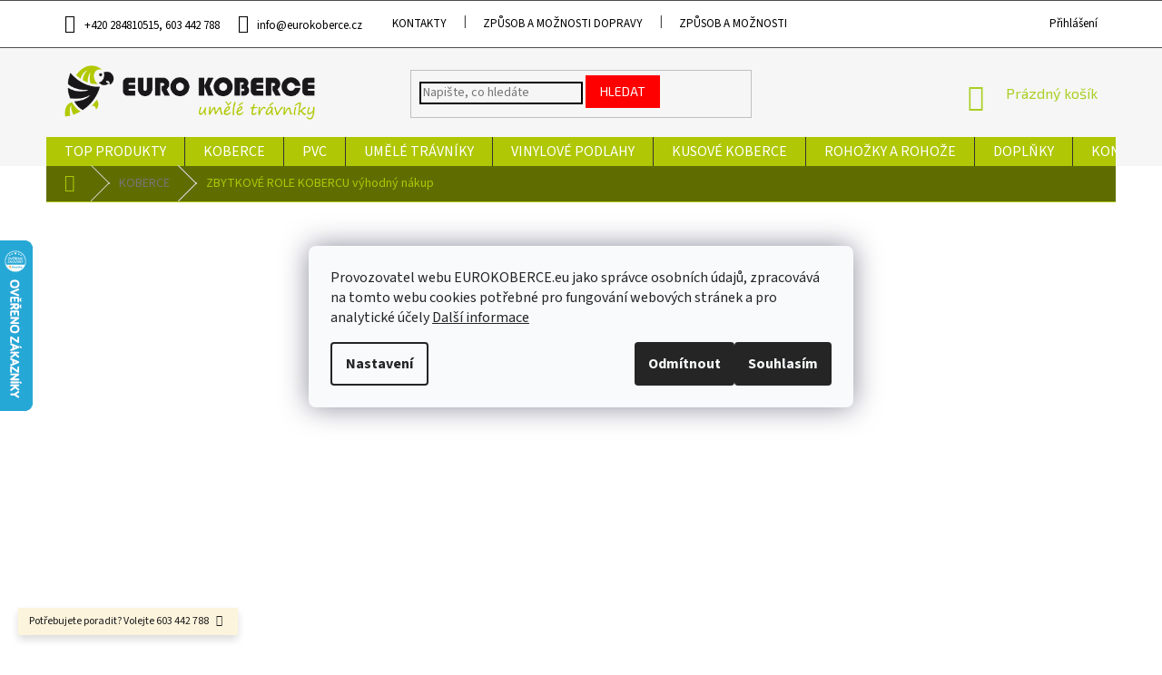

--- FILE ---
content_type: text/html; charset=utf-8
request_url: https://www.eurokoberce.eu/zbytkove-role-4/
body_size: 42137
content:
<!doctype html><html lang="cs" dir="ltr" class="header-background-light external-fonts-loaded"><head><meta charset="utf-8" /><meta name="viewport" content="width=device-width,initial-scale=1" /><title>Zlevněné zbytkové koberce – kvalitní koberce za skvělé ceny | EURO KOBERCE</title><link rel="preconnect" href="https://cdn.myshoptet.com" /><link rel="dns-prefetch" href="https://cdn.myshoptet.com" /><link rel="preload" href="https://cdn.myshoptet.com/prj/dist/master/cms/libs/jquery/jquery-1.11.3.min.js" as="script" /><link href="https://cdn.myshoptet.com/prj/dist/master/cms/templates/frontend_templates/shared/css/font-face/source-sans-3.css" rel="stylesheet"><link href="https://cdn.myshoptet.com/prj/dist/master/cms/templates/frontend_templates/shared/css/font-face/exo-2.css" rel="stylesheet"><link href="https://cdn.myshoptet.com/prj/dist/master/shop/dist/font-shoptet-11.css.62c94c7785ff2cea73b2.css" rel="stylesheet"><script>
dataLayer = [];
dataLayer.push({'shoptet' : {
    "pageId": 1428,
    "pageType": "category",
    "currency": "CZK",
    "currencyInfo": {
        "decimalSeparator": ",",
        "exchangeRate": 1,
        "priceDecimalPlaces": 2,
        "symbol": "K\u010d",
        "symbolLeft": 0,
        "thousandSeparator": " "
    },
    "language": "cs",
    "projectId": 173944,
    "category": {
        "guid": "802e1c4b-a892-11e9-beb1-002590dad85e",
        "path": "METR\u00c1\u017dOV\u00c9 KOBERCE | Zbytkov\u00e9 role koberc\u016f",
        "parentCategoryGuid": "593da71f-a87e-11e9-beb1-002590dad85e"
    },
    "cartInfo": {
        "id": null,
        "freeShipping": false,
        "freeShippingFrom": null,
        "leftToFreeGift": {
            "formattedPrice": "9 000 K\u010d",
            "priceLeft": 9000
        },
        "freeGift": false,
        "leftToFreeShipping": {
            "priceLeft": null,
            "dependOnRegion": null,
            "formattedPrice": null
        },
        "discountCoupon": [],
        "getNoBillingShippingPrice": {
            "withoutVat": 0,
            "vat": 0,
            "withVat": 0
        },
        "cartItems": [],
        "taxMode": "ORDINARY"
    },
    "cart": [],
    "customer": {
        "priceRatio": 1,
        "priceListId": 1,
        "groupId": null,
        "registered": false,
        "mainAccount": false
    }
}});
dataLayer.push({'cookie_consent' : {
    "marketing": "denied",
    "analytics": "denied"
}});
document.addEventListener('DOMContentLoaded', function() {
    shoptet.consent.onAccept(function(agreements) {
        if (agreements.length == 0) {
            return;
        }
        dataLayer.push({
            'cookie_consent' : {
                'marketing' : (agreements.includes(shoptet.config.cookiesConsentOptPersonalisation)
                    ? 'granted' : 'denied'),
                'analytics': (agreements.includes(shoptet.config.cookiesConsentOptAnalytics)
                    ? 'granted' : 'denied')
            },
            'event': 'cookie_consent'
        });
    });
});
</script>

<!-- Google Tag Manager -->
<script>(function(w,d,s,l,i){w[l]=w[l]||[];w[l].push({'gtm.start':
new Date().getTime(),event:'gtm.js'});var f=d.getElementsByTagName(s)[0],
j=d.createElement(s),dl=l!='dataLayer'?'&l='+l:'';j.async=true;j.src=
'https://www.googletagmanager.com/gtm.js?id='+i+dl;f.parentNode.insertBefore(j,f);
})(window,document,'script','dataLayer','GTM-588T3VW');</script>
<!-- End Google Tag Manager -->

<meta property="og:type" content="website"><meta property="og:site_name" content="eurokoberce.eu"><meta property="og:url" content="https://www.eurokoberce.eu/zbytkove-role-4/"><meta property="og:title" content="Zlevněné zbytkové koberce – kvalitní koberce za skvělé ceny | EURO KOBERCE"><meta name="author" content="Eurokoberce.eu"><meta name="web_author" content="Shoptet.cz"><meta name="dcterms.rightsHolder" content="www.eurokoberce.eu"><meta name="robots" content="index,follow"><meta property="og:image" content="https://cdn.myshoptet.com/usr/www.eurokoberce.eu/user/front_images/ogImage/fotky_ozna__en___hv__zdi__kou_(st__edn__).jpg"><meta property="og:description" content="Zlevněné zbytkové koberce za skvělé ceny. Ideální pro menší prostory a projekty. Objevte širokou nabídku kvalitních koberců a ušetřete!"><meta name="description" content="Zlevněné zbytkové koberce za skvělé ceny. Ideální pro menší prostory a projekty. Objevte širokou nabídku kvalitních koberců a ušetřete!"><style>:root {--color-primary: #aacf24;--color-primary-h: 73;--color-primary-s: 70%;--color-primary-l: 48%;--color-primary-hover: #9bc20e;--color-primary-hover-h: 73;--color-primary-hover-s: 87%;--color-primary-hover-l: 41%;--color-secondary: #aacf24;--color-secondary-h: 73;--color-secondary-s: 70%;--color-secondary-l: 48%;--color-secondary-hover: #aacf24;--color-secondary-hover-h: 73;--color-secondary-hover-s: 70%;--color-secondary-hover-l: 48%;--color-tertiary: #fe0000;--color-tertiary-h: 0;--color-tertiary-s: 100%;--color-tertiary-l: 50%;--color-tertiary-hover: #fe0000;--color-tertiary-hover-h: 0;--color-tertiary-hover-s: 100%;--color-tertiary-hover-l: 50%;--color-header-background: #ffffff;--template-font: "Source Sans 3";--template-headings-font: "Exo 2";--header-background-url: url("https://cdn.myshoptet.com/usr/www.eurokoberce.eu/user/header_backgrounds/ek-logo_horizontal-bile-inverze_kopie.png");--cookies-notice-background: #F8FAFB;--cookies-notice-color: #252525;--cookies-notice-button-hover: #27263f;--cookies-notice-link-hover: #3b3a5f;--templates-update-management-preview-mode-content: "Náhled aktualizací šablony je aktivní pro váš prohlížeč."}</style>
    
    <link href="https://cdn.myshoptet.com/prj/dist/master/shop/dist/main-11.less.e897dbf3c40928fedadc.css" rel="stylesheet" />
        
<link rel="next" href="/zbytkove-role-4/strana-2/" />    <script>var shoptet = shoptet || {};</script>
    <script src="https://cdn.myshoptet.com/prj/dist/master/shop/dist/main-3g-header.js.05f199e7fd2450312de2.js"></script>
<!-- User include --><!-- api 427(81) html code header -->
<link rel="stylesheet" href="https://cdn.myshoptet.com/usr/api2.dklab.cz/user/documents/_doplnky/instagram/173944/10/173944_10.css" type="text/css" /><style>
        :root {
            --dklab-instagram-header-color: #A8E42A;  
            --dklab-instagram-header-background: #DDDDDD;  
            --dklab-instagram-font-weight: 400;
            --dklab-instagram-font-size: 180%;
            --dklab-instagram-logoUrl: url(https://cdn.myshoptet.com/usr/api2.dklab.cz/user/documents/_doplnky/instagram/img/psaci-duha.png); 
            --dklab-instagram-logo-size-width: 141px;
            --dklab-instagram-logo-size-height: 40px;                        
            --dklab-instagram-hover-content: "\e902";                        
            --dklab-instagram-padding: 0px;                        
            --dklab-instagram-border-color: #888888;
            
        }
        </style>
<!-- api 428(82) html code header -->
<link rel="stylesheet" href="https://cdn.myshoptet.com/usr/api2.dklab.cz/user/documents/_doplnky/oblibene/173944/22/173944_22.css" type="text/css" /><style>
        :root {
            --dklab-favourites-flag-color: #E91B7D;
            --dklab-favourites-flag-text-color: #FFFFFF;
            --dklab-favourites-add-text-color: #000000;            
            --dklab-favourites-remove-text-color: #000000;            
            --dklab-favourites-add-text-detail-color: #E91B7D;            
            --dklab-favourites-remove-text-detail-color: #000000;            
            --dklab-favourites-header-icon-color: #000000;            
            --dklab-favourites-counter-color: #E91B7D;            
        } </style>
<!-- api 491(143) html code header -->
<link rel="stylesheet" href="https://cdn.myshoptet.com/usr/api2.dklab.cz/user/documents/_doplnky/doprava/173944/40/173944_40.css" type="text/css" /><style>
        :root {
            --dklab-background-color: #000000;
            --dklab-foreground-color: #FFFFFF;
            --dklab-transport-background-color: #FFFFFD;
            --dklab-transport-foreground-color: #FF1208;
            --dklab-gift-background-color: #71783A;
            --dklab-gift-foreground-color: #FFFFFF;
        }</style>
<!-- api 608(256) html code header -->
<link rel="stylesheet" href="https://cdn.myshoptet.com/usr/api2.dklab.cz/user/documents/_doplnky/bannery/173944/2221/173944_2221.css" type="text/css" /><style>
        :root {
            --dklab-bannery-b-hp-padding: 15px;
            --dklab-bannery-b-hp-box-padding: 0px;
            --dklab-bannery-b-hp-big-screen: 25%;
            --dklab-bannery-b-hp-medium-screen: 25%;
            --dklab-bannery-b-hp-small-screen: 25%;
            --dklab-bannery-b-hp-tablet-screen: 25%;
            --dklab-bannery-b-hp-mobile-screen: 50%;

            --dklab-bannery-i-hp-icon-color: #987866;
            --dklab-bannery-i-hp-color: #000000;
            --dklab-bannery-i-hp-background: #FFFFFF;            
            
            --dklab-bannery-i-d-icon-color: #FF1145;
            --dklab-bannery-i-d-color: #000000;
            --dklab-bannery-i-d-background: #FFFFFF;


            --dklab-bannery-i-hp-w-big-screen: 8;
            --dklab-bannery-i-hp-w-medium-screen: 8;
            --dklab-bannery-i-hp-w-small-screen: 8;
            --dklab-bannery-i-hp-w-tablet-screen: 8;
            --dklab-bannery-i-hp-w-mobile-screen: 3;
            
            --dklab-bannery-i-d-w-big-screen: 4;
            --dklab-bannery-i-d-w-medium-screen: 4;
            --dklab-bannery-i-d-w-small-screen: 4;
            --dklab-bannery-i-d-w-tablet-screen: 4;
            --dklab-bannery-i-d-w-mobile-screen: 2;

        }</style>
<!-- api 609(257) html code header -->
<link rel="stylesheet" href="https://cdn.myshoptet.com/usr/api2.dklab.cz/user/documents/_doplnky/slider/173944/2/173944_2.css" type="text/css" /><style>
        :root {
        --dklab-slider-color-arrow: #000000;
        --dklab-slider-color-hp-dot: #A4A4A4;
        --dklab-slider-color-hp-dot-active: #000000;
        --dklab-slider-color-l-dot: #A4A4A4;
        --dklab-slider-color-l-dot-active: #000000;
        --dklab-slider-color-c-dot: #FFFFFF;
        --dklab-slider-color-c-dot-active: #000000;
        --dklab-slider-color-c-arrow: #000000;
        --dklab-slider-color-d-dot: #A4A4A4;
        --dklab-slider-color-d-dot-active: #000000;

        }</style>
<!-- service 409(63) html code header -->
<style>
#filters h4{cursor:pointer;}[class~=slider-wrapper],[class~=filter-section]{padding-left:0;}#filters h4{padding-left:13.5pt;}[class~=filter-section],[class~=slider-wrapper]{padding-bottom:0 !important;}#filters h4:before{position:absolute;}#filters h4:before{left:0;}[class~=filter-section],[class~=slider-wrapper]{padding-right:0;}#filters h4{padding-bottom:9pt;}#filters h4{padding-right:13.5pt;}#filters > .slider-wrapper,[class~=slider-wrapper] > div,.filter-sections form,[class~=slider-wrapper][class~=filter-section] > div,.razeni > form{display:none;}#filters h4:before,#filters .otevreny h4:before{content:"\e911";}#filters h4{padding-top:9pt;}[class~=filter-section],[class~=slider-wrapper]{padding-top:0 !important;}[class~=filter-section]{border-top-width:0 !important;}[class~=filter-section]{border-top-style:none !important;}[class~=filter-section]{border-top-color:currentColor !important;}#filters .otevreny h4:before,#filters h4:before{font-family:shoptet;}#filters h4{position:relative;}#filters h4{margin-left:0 !important;}[class~=filter-section]{border-image:none !important;}#filters h4{margin-bottom:0 !important;}#filters h4{margin-right:0 !important;}#filters h4{margin-top:0 !important;}#filters h4{border-top-width:.0625pc;}#filters h4{border-top-style:solid;}#filters h4{border-top-color:#e0e0e0;}[class~=slider-wrapper]{max-width:none;}[class~=otevreny] form,.slider-wrapper.otevreny > div,[class~=slider-wrapper][class~=otevreny] > div,.otevreny form{display:block;}#filters h4{border-image:none;}[class~=param-filter-top]{margin-bottom:.9375pc;}[class~=otevreny] form{margin-bottom:15pt;}[class~=slider-wrapper]{color:inherit;}#filters .otevreny h4:before{-webkit-transform:rotate(180deg);}[class~=slider-wrapper],#filters h4:before{background:none;}#filters h4:before{-webkit-transform:rotate(90deg);}#filters h4:before{-moz-transform:rotate(90deg);}[class~=param-filter-top] form{display:block !important;}#filters h4:before{-o-transform:rotate(90deg);}#filters h4:before{-ms-transform:rotate(90deg);}#filters h4:before{transform:rotate(90deg);}#filters h4:before{font-size:.104166667in;}#filters .otevreny h4:before{-moz-transform:rotate(180deg);}#filters .otevreny h4:before{-o-transform:rotate(180deg);}#filters h4:before{top:36%;}#filters .otevreny h4:before{-ms-transform:rotate(180deg);}#filters h4:before{height:auto;}#filters h4:before{width:auto;}#filters .otevreny h4:before{transform:rotate(180deg);}
@media screen and (max-width: 767px) {
.param-filter-top{padding-top: 15px;}
}
#content .filters-wrapper > div:first-of-type, #footer .filters-wrapper > div:first-of-type {text-align: left;}
.template-11.one-column-body .content .filter-sections{padding-top: 15px; padding-bottom: 15px;}
</style>
<!-- service 427(81) html code header -->
<link rel="stylesheet" href="https://cdn.myshoptet.com/usr/api2.dklab.cz/user/documents/_doplnky/instagram/font/instagramplus.css" type="text/css" />

<!-- service 608(256) html code header -->
<link rel="stylesheet" href="https://cdn.myshoptet.com/usr/api.dklab.cz/user/documents/fontawesome/css/all.css?v=1.02" type="text/css" />
<!-- service 619(267) html code header -->
<link href="https://cdn.myshoptet.com/usr/fvstudio.myshoptet.com/user/documents/addons/cartupsell.min.css?24.11.1" rel="stylesheet">
<!-- service 659(306) html code header -->
<link rel="stylesheet" type="text/css" href="https://cdn.myshoptet.com/usr/fvstudio.myshoptet.com/user/documents/showmore/fv-studio-app-showmore.css?v=21.10.1">

<!-- service 1735(1316) html code header -->
<link rel="stylesheet" href="https://cdn.myshoptet.com/addons/dominikmartini/flag_sort/styles.header.min.css?345e7d3951aca4c6495d697ef89532fbfac00659">
<!-- service 428(82) html code header -->
<style>
@font-face {
    font-family: 'oblibene';
    src:  url('https://cdn.myshoptet.com/usr/api2.dklab.cz/user/documents/_doplnky/oblibene/font/oblibene.eot?v1');
    src:  url('https://cdn.myshoptet.com/usr/api2.dklab.cz/user/documents/_doplnky/oblibene/font/oblibene.eot?v1#iefix') format('embedded-opentype'),
    url('https://cdn.myshoptet.com/usr/api2.dklab.cz/user/documents/_doplnky/oblibene/font/oblibene.ttf?v1') format('truetype'),
    url('https://cdn.myshoptet.com/usr/api2.dklab.cz/user/documents/_doplnky/oblibene/font/oblibene.woff?v1') format('woff'),
    url('https://cdn.myshoptet.com/usr/api2.dklab.cz/user/documents/_doplnky/oblibene/font/oblibene.svg?v1') format('svg');
    font-weight: normal;
    font-style: normal;
}
</style>
<script>
var dklabFavIndividual;
</script>
<!-- service 609(257) html code header -->
<link rel="stylesheet" href="https://cdn.myshoptet.com/usr/api2.dklab.cz/user/documents/css/swiper-bundle.min.css?v=1" />
<!--
<link rel="stylesheet" href="https://cdn.myshoptet.com/usr/api.dklab.cz/user/documents/_doplnky/lightslider/dist/css/lightslider.css?v=5" />
<link rel="stylesheet" href="https://cdn.myshoptet.com/usr/api.dklab.cz/user/documents/_doplnky/sliderplus/src/style.css?v=66" type="text/css" />
<link rel="stylesheet" href="https://cdn.myshoptet.com/usr/api.dklab.cz/user/documents/_doplnky/sliderplus/src/style_fix.css?v=38" type="text/css" />
<style type="text/css">
.dklabSliderplusCarousel.dklabSliderplus-moderni-tmavy .extended-banner-link:hover, .dklabSliderplusCarousel.dklabSliderplus-moderni-svetly .extended-banner-link:hover,
.dklabSliderplusCarousel.dklabSliderplus-box-tmavy .extended-banner-link, .dklabSliderplusCarousel.dklabSliderplus-box-svetly .extended-banner-link{
  background: #aacf24;
}
</style>
-->

<!-- service 1240(857) html code header -->
<script>
var host = "www.eurokoberce.eu".replace(/(\.|\/|www)/g, '');
var src = "https://gateway.saimon.ai/" + host + "/loader.js"
var saimonScript = document.createElement('script');
saimonScript.src = src;
saimonScript.async = true;
saimonScript.fetchPriority = "high";
document.head.appendChild(saimonScript);

var timestamp = localStorage.getItem("sai-last-search");
var now = Date.now();

if (parseInt(timestamp) >= (now - 60 * 1000)) {
  document.documentElement.classList.add("--sai-search--active");
}
</script>

<style>
.--sai-search--active .in-vyhledavani #content {
	min-height: 90vh;
}

.--sai-search--active body:not(.--sai-result-page--inactive) #content .search-results-groups, 
.--sai-search--active body:not(.--sai-result-page--inactive) #content #products-found { 
	display: none; 
}
#sai--search-result-page #products-found,
#sai--search-result-page .search-results-groups{
	display: block !important; 
}
</style>
<!-- project html code header -->
<meta name="facebook-domain-verification" content="qxt3xbwmrcfadss4umywcl0ifkrn35" />


<script>
//Ladzo.cz - kalkulacka
window.kalkulacka={
    upozorneni:'<h3>Potřebujete více řezů, úpravu na míru?</h3><p>Pokud potřebujete z jedné role vytvořit více řezů, nebo řez upravit na míru,<strong> uveďte toto v posledním kroku objednávky do poznámky</strong> ( v košíku dochází k součtu všech řezů ).</p><p>Tolerance rozměrů dle normy ČSN P CEN/TS 14159 je 1%</p>', 
    zobrazUpozorneni:true,//true | false
};

//Ladzo.cz - bannery

window.bannery={

  //---bannery v /_corux/uvod/stred/
  //540x200px
  uvod_stred:[
        {
            url:'/blog/zasleme-vam-video-vaseho-koberce/',
            obr:'//foto_inspirace_100.jpg',

        },
        {
            url:'/blog/servis-je-u-nas-vzdy-c-1/',
            obr:'alle_servis_1.jpg',

        },
        {
            url:'/pvc:gerflor/',
            obr:'//gerflor_100.jpg',

        },
        {
            url:'/umely-travnik-miracel-40-mm/',
            obr:'miracel_40_43.jpg',

        },



  ]
};

</script>

<style>
@import url('https://fonts.googleapis.com/css?family=Exo+2:400,500,600,700&display=swap&subset=latin-ext');

#chat-application-iframe,#smartsupp-widget-container{
display:none!important;
}

/*E-shop unravel CORUX.cz*/

.filter-count {
    background-color: transparent;
   font-weight:normal;
}

.filter-count::before{
content:"(";
}
.filter-count::after{
content:")";
}
#categories ul .expandable .cat-trigger {
    left: 10px;
}

.products-block.products .p .name {
    height: 60px;
}

input[type="checkbox"]+label::before, input[type="radio"]+label::before {
    border-color: #232323;
}

@media (min-width: 768px) {
.navigation-in {
    background-color: #333333;
}
   }

@media (min-width: 768px) {
.navigation-in>ul>li {
    border-left-color: #333333;
    background: #afc704;
    border-radius: 10px 10px 0 0;
    font-size: 16px;
    text-transform: uppercase;
}
  }

@media (min-width: 768px) {
.menu-helper {
    z-index: 53;
    position: absolute;
    top: 98px;
    right: 0;
    display: block;
    background-color: transparent;
    padding-top: 38px;
}
  }

@media (min-width: 768px) {
.navigation-in>ul>li.splitted {
    visibility: visible;
}
  }



/*napr Skladem*/
@media (min-width: 1200px){
body.type-detail #dv125{
width:auto;
float:right;
}
}

body.type-detail #dv125.padd{
padding-top:22px;
}

#footer>.container {
    background-color: #333;
    color: white;
}

#footer {
    background: #333333;
    border-top: 3px solid #b0c803;
    padding-bottom: 41px;
}

#footer h4 {
    margin-top: 0;
    text-transform: uppercase;
    color: #a4bb0d;
    font-size: 18px;
}

.custom-footer.elements-3 {
    border-top: unset;
}

@media (min-width: 1200px) {
.custom-footer {
    padding-left: 275px;
    padding-top: 36px;
}
  }

@media (min-width: 1200px) {
.custom-footer>div {
    flex: 0 0 25%;
    color: #aec605;
}
  }

#footer .contact-box a, #footer .password-helper a, #footer .news-item-widget a, #footer ul a {
    color: #adadad;
}

.p .name {
    color: #666;
    text-align: center;
    padding-top: 3%;
    font-size: 18px;
    height: 56px;
}

.p .price strong, .p .price span {
    font-size: 25px;
}

.content-wrapper.homepage-box.welcome-wrapper {
    border: unset;
    background: unset;
}

.homepage-box.before-carousel {
    margin-top: 0;
    background: #444444;
    border: unset;
    border-top: 5px solid #aec605;
}
h4.indented {
    margin-top: -53px;
    font-size: 36px;
    text-align: center;
    display: none;
}

@media (min-width: 768px) {
.top-navigation-bar {
    border-top-color: unset;
    border-bottom-color: unset;
    background-color: #232323;
    font-size: 13px;
    padding: 1%;
}
  }

@media (min-width: 768px) {
.top-navigation-bar .container>div {
    display: block;
    flex: 1 1 40%;
    text-align: center;
    background: unset;
}
  }

.top-navigation-bar-menu, .dropdown-menu {
    background-color: unset;
}

@media (min-width: 768px) {
.top-navigation-bar-menu {
    text-align: center;
}
  }

.form-control, select {
    border-color: #aec605;
}

.header-top .icon-cart span {
    color: #fff;
    font-size: 22px;
}

.homepage-box {
    background: none;
    border: unset;
}

.homepage-box.welcome-wrapper {
    margin-top: 38px;
    margin-bottom: 38px;
    padding-top: 38px;
    padding-bottom: 8px;
}

@media (min-width: 992px) {
#content-wrapper>.sidebar {
    width: 295px;
    background: #2b2b2b;
}
  }


 .categories .topic>a {
    padding-left: 28.5px;
    color: white !important;
    font-size: 16px;
}

.categories ul a {
    padding-left: 28.5px;
    color: #afc704 !important;
}

.breadcrumbs {
    color: #aec605;
    background-color: #5f6d00;
    border-color: #aec605;
}

.flag.flag-discount {
    background-color: #fd3a26;
}

.add-to-cart {
    position: relative;
    padding-right: 3.5%;
}

.p-detail-inner h1 {
    margin-bottom: 9.5px;
    font-size: 29px;
    font-weight: 600;
    color: #5f6d00;
}


@media (min-width: 1440px) {
.extended-description {
    flex-basis: 33.333333%;
    border-left: 1px solid;
} 
  }


.categories li.active>a {
    color: #fff;
    background-color: #b0c803;
    color: white !important;
}

@media (min-width: 768px) {
.menu-helper>span {
    position: relative;
    float: right;
    width: 66px;
    height: 33px;
    overflow: hidden;
    cursor: pointer;
    top: -38px;
    left: 6px;
}
  }



@media (min-width: 768px) 
.menu-helper {
    z-index: 53;
    position: relative;
    top: -33px;
    right: -26px;
    display: block;
    background-color: transparent;
    padding-top: 0;
}
 }



.price-final, .confirmation {
       color: #aec605;
    font-size: 23px;
    font-weight: 700;
}

.delivery {
  font-family: 'Exo 2', sans-serif;
  color: #000;
  text-transform: uppercase;
  font-weight: 700;
  font-size: 17px;
}
.delivery-table {
  width: 50%; 
  margin-top: -10px;
}
.delivery-table td {
  width: 220px;
}
.news-item-detail h1 {
  color: #000;
  font-size: 32px;
  font-weight: 600;
}
@media (max-width: 1200px) {
  .delivery-table {
  width: 60%;
}}
@media (max-width: 991px) {
    .delivery-table {
  width: 80%;
}}
@media (max-width: 640px) {
    .delivery-table td { width: 190px; }
      .delivery-table { width: 100%; }
}
.category-appendix, .product-appendix {
    color: #666;
}
.products-block .product-appendix {
    font-weight:500;
    display:block;
}


.availability-amount{
display:none;

}



</style>

<! ---CORUX.cz(Ladzo) kalkulačka aj. -->
<!--<link type="text/css" rel="stylesheet" media="screen" href="/user/documents/upload/_corux/css/ladzo.css?v4" />-->
<!--<link type="text/css" rel="stylesheet" media="screen" href="http://shoptet.ladzo.cz/eurokoberce/user/documents/upload/_corux/css/ladzo.css?v3" />-->
<!--<link type="text/css" rel="stylesheet" media="screen" href="https://shoptet.eurokoberce.corux.cz/css/corux.css?v1.0011" />-->
<link type="text/css" rel="stylesheet" media="screen" href="https://shoptet.eurokoberce.corux.cz/css/corux.css?v1.0039" />


<script async charset="utf-8" src="//app.notifikuj.cz/js/notifikuj.min.js?id=8083202c-7873-4f0e-8231-26845c67a302"></script>

<script type="text/javascript">
  var leady_track_key="wHLIiBI7ha1l2a31";
  (function(){
    var l=document.createElement("script");l.type="text/javascript";l.async=true;
    l.src='https://ct.leady.com/'+leady_track_key+"/L.js";
    var s=document.getElementsByTagName("script")[0];s.parentNode.insertBefore(l,s);
  })();
</script>



<!-- /User include --><link rel="shortcut icon" href="/favicon.ico" type="image/x-icon" /><link rel="canonical" href="https://www.eurokoberce.eu/zbytkove-role-4/" />    <script>
        var _hwq = _hwq || [];
        _hwq.push(['setKey', '0466D139CD4A8A4D3503EA0BDBB8E8E1']);
        _hwq.push(['setTopPos', '200']);
        _hwq.push(['showWidget', '21']);
        (function() {
            var ho = document.createElement('script');
            ho.src = 'https://cz.im9.cz/direct/i/gjs.php?n=wdgt&sak=0466D139CD4A8A4D3503EA0BDBB8E8E1';
            var s = document.getElementsByTagName('script')[0]; s.parentNode.insertBefore(ho, s);
        })();
    </script>
<style>/* custom background */@media (min-width: 992px) {body {background-color: #ffffff ;background-position: left top;background-repeat: repeat !important;background-attachment: fixed;}}</style>    <!-- Global site tag (gtag.js) - Google Analytics -->
    <script async src="https://www.googletagmanager.com/gtag/js?id=G-WTP4RKY4XT"></script>
    <script>
        
        window.dataLayer = window.dataLayer || [];
        function gtag(){dataLayer.push(arguments);}
        

                    console.debug('default consent data');

            gtag('consent', 'default', {"ad_storage":"denied","analytics_storage":"denied","ad_user_data":"denied","ad_personalization":"denied","wait_for_update":500});
            dataLayer.push({
                'event': 'default_consent'
            });
        
        gtag('js', new Date());

                gtag('config', 'UA-106616209-1', { 'groups': "UA" });
        
                gtag('config', 'G-WTP4RKY4XT', {"groups":"GA4","send_page_view":false,"content_group":"category","currency":"CZK","page_language":"cs"});
        
                gtag('config', 'AW-782506215', {"allow_enhanced_conversions":true});
        
        
        
        
        
                    gtag('event', 'page_view', {"send_to":"GA4","page_language":"cs","content_group":"category","currency":"CZK"});
        
        
        
        
        
        
        
        
        
        
        
        
        
        document.addEventListener('DOMContentLoaded', function() {
            if (typeof shoptet.tracking !== 'undefined') {
                for (var id in shoptet.tracking.bannersList) {
                    gtag('event', 'view_promotion', {
                        "send_to": "UA",
                        "promotions": [
                            {
                                "id": shoptet.tracking.bannersList[id].id,
                                "name": shoptet.tracking.bannersList[id].name,
                                "position": shoptet.tracking.bannersList[id].position
                            }
                        ]
                    });
                }
            }

            shoptet.consent.onAccept(function(agreements) {
                if (agreements.length !== 0) {
                    console.debug('gtag consent accept');
                    var gtagConsentPayload =  {
                        'ad_storage': agreements.includes(shoptet.config.cookiesConsentOptPersonalisation)
                            ? 'granted' : 'denied',
                        'analytics_storage': agreements.includes(shoptet.config.cookiesConsentOptAnalytics)
                            ? 'granted' : 'denied',
                                                                                                'ad_user_data': agreements.includes(shoptet.config.cookiesConsentOptPersonalisation)
                            ? 'granted' : 'denied',
                        'ad_personalization': agreements.includes(shoptet.config.cookiesConsentOptPersonalisation)
                            ? 'granted' : 'denied',
                        };
                    console.debug('update consent data', gtagConsentPayload);
                    gtag('consent', 'update', gtagConsentPayload);
                    dataLayer.push(
                        { 'event': 'update_consent' }
                    );
                }
            });
        });
    </script>
</head><body class="desktop id-1428 in-zbytkove-role-4 template-11 type-category multiple-columns-body columns-3 ums_forms_redesign--off ums_a11y_category_page--on ums_discussion_rating_forms--off ums_flags_display_unification--on ums_a11y_login--off mobile-header-version-0"><noscript>
    <style>
        #header {
            padding-top: 0;
            position: relative !important;
            top: 0;
        }
        .header-navigation {
            position: relative !important;
        }
        .overall-wrapper {
            margin: 0 !important;
        }
        body:not(.ready) {
            visibility: visible !important;
        }
    </style>
    <div class="no-javascript">
        <div class="no-javascript__title">Musíte změnit nastavení vašeho prohlížeče</div>
        <div class="no-javascript__text">Podívejte se na: <a href="https://www.google.com/support/bin/answer.py?answer=23852">Jak povolit JavaScript ve vašem prohlížeči</a>.</div>
        <div class="no-javascript__text">Pokud používáte software na blokování reklam, může být nutné povolit JavaScript z této stránky.</div>
        <div class="no-javascript__text">Děkujeme.</div>
    </div>
</noscript>

        <div id="fb-root"></div>
        <script>
            window.fbAsyncInit = function() {
                FB.init({
//                    appId            : 'your-app-id',
                    autoLogAppEvents : true,
                    xfbml            : true,
                    version          : 'v19.0'
                });
            };
        </script>
        <script async defer crossorigin="anonymous" src="https://connect.facebook.net/cs_CZ/sdk.js"></script>
<!-- Google Tag Manager (noscript) -->
<noscript><iframe src="https://www.googletagmanager.com/ns.html?id=GTM-588T3VW"
height="0" width="0" style="display:none;visibility:hidden"></iframe></noscript>
<!-- End Google Tag Manager (noscript) -->

    <div class="siteCookies siteCookies--center siteCookies--light js-siteCookies" role="dialog" data-testid="cookiesPopup" data-nosnippet>
        <div class="siteCookies__form">
            <div class="siteCookies__content">
                <div class="siteCookies__text">
                    Provozovatel webu EUROKOBERCE.eu jako správce osobních údajů, zpracovává na tomto webu cookies potřebné pro fungování webových stránek a pro analytické účely <a href="http://www.eurokoberce.eu/soubory-cokies/" target="_blank" rel="noopener noreferrer">Další informace</a>
                </div>
                <p class="siteCookies__links">
                    <button class="siteCookies__link js-cookies-settings" aria-label="Nastavení cookies" data-testid="cookiesSettings">Nastavení</button>
                </p>
            </div>
            <div class="siteCookies__buttonWrap">
                                    <button class="siteCookies__button js-cookiesConsentSubmit" value="reject" aria-label="Odmítnout cookies" data-testid="buttonCookiesReject">Odmítnout</button>
                                <button class="siteCookies__button js-cookiesConsentSubmit" value="all" aria-label="Přijmout cookies" data-testid="buttonCookiesAccept">Souhlasím</button>
            </div>
        </div>
        <script>
            document.addEventListener("DOMContentLoaded", () => {
                const siteCookies = document.querySelector('.js-siteCookies');
                document.addEventListener("scroll", shoptet.common.throttle(() => {
                    const st = document.documentElement.scrollTop;
                    if (st > 1) {
                        siteCookies.classList.add('siteCookies--scrolled');
                    } else {
                        siteCookies.classList.remove('siteCookies--scrolled');
                    }
                }, 100));
            });
        </script>
    </div>
<a href="#content" class="skip-link sr-only">Přejít na obsah</a><div class="overall-wrapper"><div class="site-msg information"><div class="container"><div class="text">Potřebujete poradit?  Volejte  603 442 788</div><div class="close js-close-information-msg"></div></div></div><div class="user-action"><div class="container"><div class="user-action-in"><div class="user-action-login popup-widget login-widget"><div class="popup-widget-inner"><h2 id="loginHeading">Přihlášení k vašemu účtu</h2><div id="customerLogin"><form action="/action/Customer/Login/" method="post" id="formLoginIncluded" class="csrf-enabled formLogin" data-testid="formLogin"><input type="hidden" name="referer" value="" /><div class="form-group"><div class="input-wrapper email js-validated-element-wrapper no-label"><input type="email" name="email" class="form-control" autofocus placeholder="E-mailová adresa (např. jan@novak.cz)" data-testid="inputEmail" autocomplete="email" required /></div></div><div class="form-group"><div class="input-wrapper password js-validated-element-wrapper no-label"><input type="password" name="password" class="form-control" placeholder="Heslo" data-testid="inputPassword" autocomplete="current-password" required /><span class="no-display">Nemůžete vyplnit toto pole</span><input type="text" name="surname" value="" class="no-display" /></div></div><div class="form-group"><div class="login-wrapper"><button type="submit" class="btn btn-secondary btn-text btn-login" data-testid="buttonSubmit">Přihlásit se</button><div class="password-helper"><a href="/registrace/" data-testid="signup" rel="nofollow">Nová registrace</a><a href="/klient/zapomenute-heslo/" rel="nofollow">Zapomenuté heslo</a></div></div></div></form>
</div></div></div>
    <div id="cart-widget" class="user-action-cart popup-widget cart-widget loader-wrapper" data-testid="popupCartWidget" role="dialog" aria-hidden="true"><div class="popup-widget-inner cart-widget-inner place-cart-here"><div class="loader-overlay"><div class="loader"></div></div></div><div class="cart-widget-button"><a href="/kosik/" class="btn btn-conversion" id="continue-order-button" rel="nofollow" data-testid="buttonNextStep">Pokračovat do košíku</a></div></div></div>
</div></div><div class="top-navigation-bar" data-testid="topNavigationBar">

    <div class="container">

        <div class="top-navigation-contacts">
            <strong>Zákaznická podpora:</strong><a class="project-phone project-phone-info" role="text" aria-label="Telefon: +420 284810515,  603 442 788"><span aria-hidden="true">+420 284810515,  603 442 788</span></a><a href="mailto:info@eurokoberce.cz" class="project-email" data-testid="contactboxEmail"><span>info@eurokoberce.cz</span></a>        </div>

                            <div class="top-navigation-menu">
                <div class="top-navigation-menu-trigger"></div>
                <ul class="top-navigation-bar-menu">
                                            <li class="top-navigation-menu-item-29">
                            <a href="/kontakty/">KONTAKTY</a>
                        </li>
                                            <li class="top-navigation-menu-item-799">
                            <a href="/zpusoby-dopravy/" target="blank">Způsob a možnosti dopravy</a>
                        </li>
                                            <li class="top-navigation-menu-item-796">
                            <a href="/zpusob-a-moznosti-platby/" target="blank">Způsob a možnosti  platby</a>
                        </li>
                                            <li class="top-navigation-menu-item-904">
                            <a href="/reklamacni-rad/" target="blank">Reklamační řád</a>
                        </li>
                                            <li class="top-navigation-menu-item-2721">
                            <a href="/obsivani-kobercu/" target="blank">Obšívání koberců</a>
                        </li>
                                            <li class="top-navigation-menu-item-1899">
                            <a href="/sluzby-2/" target="blank">Profesionální pokládka podlahových krytin</a>
                        </li>
                                            <li class="top-navigation-menu-item-2380">
                            <a href="/vysvetleni-symbolu-kobercu--pvc-a-dalsich-podlahovin/" target="blank">Vysvětlení symbolů podlahovin</a>
                        </li>
                                            <li class="top-navigation-menu-item-27">
                            <a href="/jak-nakupovat/" target="blank">Jak nakupovat</a>
                        </li>
                                            <li class="top-navigation-menu-item-979">
                            <a href="/jak-vybrat-koberec-2/" target="blank">Jak vybrat koberec</a>
                        </li>
                                            <li class="top-navigation-menu-item-39">
                            <a href="/obchodni-podminky/" target="blank">Obchodní podmínky</a>
                        </li>
                                            <li class="top-navigation-menu-item-946">
                            <a href="/soubory-cokies/" target="blank">Soubory Cokies</a>
                        </li>
                                            <li class="top-navigation-menu-item-907">
                            <a href="/souhlas-se-zpracovanim-osobnich-udaju/" target="blank">Souhlas se zpracováním osobních údajů</a>
                        </li>
                                            <li class="top-navigation-menu-item-4730">
                            <a href="/dorucujeme-po-cele-cr/" target="blank">📍 Doručujeme po celé ČR</a>
                        </li>
                                    </ul>
                <ul class="top-navigation-bar-menu-helper"></ul>
            </div>
        
        <div class="top-navigation-tools">
            <div class="responsive-tools">
                <a href="#" class="toggle-window" data-target="search" aria-label="Hledat" data-testid="linkSearchIcon"></a>
                                                            <a href="#" class="toggle-window" data-target="login"></a>
                                                    <a href="#" class="toggle-window" data-target="navigation" aria-label="Menu" data-testid="hamburgerMenu"></a>
            </div>
                        <a href="/login/?backTo=%2Fzbytkove-role-4%2F" class="top-nav-button top-nav-button-login primary login toggle-window" data-target="login" data-testid="signin" rel="nofollow"><span>Přihlášení</span></a>        </div>

    </div>

</div>
<header id="header"><div class="container navigation-wrapper">
    <div class="header-top">
        <div class="site-name-wrapper">
            <div class="site-name"><a href="/" data-testid="linkWebsiteLogo"><img src="https://cdn.myshoptet.com/usr/www.eurokoberce.eu/user/logos/ek-logo_horizontal-cmyk_kopie-3.png" alt="Eurokoberce.eu" fetchpriority="low" /></a></div>        </div>
        <div class="search" itemscope itemtype="https://schema.org/WebSite">
            <meta itemprop="headline" content="Zbytkové role koberců"/><meta itemprop="url" content="https://www.eurokoberce.eu"/><meta itemprop="text" content="Zlevněné zbytkové koberce za skvělé ceny. Ideální pro menší prostory a projekty. Objevte širokou nabídku kvalitních koberců a ušetřete!"/>            <form action="/action/ProductSearch/prepareString/" method="post"
    id="formSearchForm" class="search-form compact-form js-search-main"
    itemprop="potentialAction" itemscope itemtype="https://schema.org/SearchAction" data-testid="searchForm">
    <fieldset>
        <meta itemprop="target"
            content="https://www.eurokoberce.eu/vyhledavani/?string={string}"/>
        <input type="hidden" name="language" value="cs"/>
        
            
<input
    type="search"
    name="string"
        class="query-input form-control search-input js-search-input"
    placeholder="Napište, co hledáte"
    autocomplete="off"
    required
    itemprop="query-input"
    aria-label="Vyhledávání"
    data-testid="searchInput"
>
            <button type="submit" class="btn btn-default" data-testid="searchBtn">Hledat</button>
        
    </fieldset>
</form>
        </div>
        <div class="navigation-buttons">
                
    <a href="/kosik/" class="btn btn-icon toggle-window cart-count" data-target="cart" data-hover="true" data-redirect="true" data-testid="headerCart" rel="nofollow" aria-haspopup="dialog" aria-expanded="false" aria-controls="cart-widget">
        
                <span class="sr-only">Nákupní košík</span>
        
            <span class="cart-price visible-lg-inline-block" data-testid="headerCartPrice">
                                    Prázdný košík                            </span>
        
    
            </a>
        </div>
    </div>
    <nav id="navigation" aria-label="Hlavní menu" data-collapsible="true"><div class="navigation-in menu"><ul class="menu-level-1" role="menubar" data-testid="headerMenuItems"><li class="menu-item-4808 ext" role="none"><a href="/top-produkty-2/" data-testid="headerMenuItem" role="menuitem" aria-haspopup="true" aria-expanded="false"><b>TOP PRODUKTY</b><span class="submenu-arrow"></span></a><ul class="menu-level-2" aria-label="TOP PRODUKTY" tabindex="-1" role="menu"><li class="menu-item-4814" role="none"><a href="/koberce/" class="menu-image" data-testid="headerMenuItem" tabindex="-1" aria-hidden="true"><img src="data:image/svg+xml,%3Csvg%20width%3D%22140%22%20height%3D%22100%22%20xmlns%3D%22http%3A%2F%2Fwww.w3.org%2F2000%2Fsvg%22%3E%3C%2Fsvg%3E" alt="" aria-hidden="true" width="140" height="100"  data-src="https://cdn.myshoptet.com/usr/www.eurokoberce.eu/user/categories/thumb/0c90497d-bcfb-49b5-9531-a60fd1a8a575-4.jpeg" fetchpriority="low" /></a><div><a href="/koberce/" data-testid="headerMenuItem" role="menuitem"><span>KOBERCE</span></a>
                        </div></li><li class="menu-item-4817" role="none"><a href="/pvc-3/" class="menu-image" data-testid="headerMenuItem" tabindex="-1" aria-hidden="true"><img src="data:image/svg+xml,%3Csvg%20width%3D%22140%22%20height%3D%22100%22%20xmlns%3D%22http%3A%2F%2Fwww.w3.org%2F2000%2Fsvg%22%3E%3C%2Fsvg%3E" alt="" aria-hidden="true" width="140" height="100"  data-src="https://cdn.myshoptet.com/usr/www.eurokoberce.eu/user/categories/thumb/0c90497d-bcfb-49b5-9531-a60fd1a8a575-5.jpeg" fetchpriority="low" /></a><div><a href="/pvc-3/" data-testid="headerMenuItem" role="menuitem"><span>PVC</span></a>
                        </div></li><li class="menu-item-4820" role="none"><a href="/umele-travniky/" class="menu-image" data-testid="headerMenuItem" tabindex="-1" aria-hidden="true"><img src="data:image/svg+xml,%3Csvg%20width%3D%22140%22%20height%3D%22100%22%20xmlns%3D%22http%3A%2F%2Fwww.w3.org%2F2000%2Fsvg%22%3E%3C%2Fsvg%3E" alt="" aria-hidden="true" width="140" height="100"  data-src="https://cdn.myshoptet.com/usr/www.eurokoberce.eu/user/categories/thumb/0c90497d-bcfb-49b5-9531-a60fd1a8a575-6.jpeg" fetchpriority="low" /></a><div><a href="/umele-travniky/" data-testid="headerMenuItem" role="menuitem"><span>UMĚLÉ TRÁVNÍKY</span></a>
                        </div></li><li class="menu-item-4823" role="none"><a href="/kobercove-ctverce-2/" class="menu-image" data-testid="headerMenuItem" tabindex="-1" aria-hidden="true"><img src="data:image/svg+xml,%3Csvg%20width%3D%22140%22%20height%3D%22100%22%20xmlns%3D%22http%3A%2F%2Fwww.w3.org%2F2000%2Fsvg%22%3E%3C%2Fsvg%3E" alt="" aria-hidden="true" width="140" height="100"  data-src="https://cdn.myshoptet.com/usr/www.eurokoberce.eu/user/categories/thumb/0c90497d-bcfb-49b5-9531-a60fd1a8a575-7.jpeg" fetchpriority="low" /></a><div><a href="/kobercove-ctverce-2/" data-testid="headerMenuItem" role="menuitem"><span>KOBERCOVÉ ČTVERCE</span></a>
                        </div></li></ul></li>
<li class="menu-item-1377 ext" role="none"><a href="/metrazove-koberce/" data-testid="headerMenuItem" role="menuitem" aria-haspopup="true" aria-expanded="false"><b>KOBERCE</b><span class="submenu-arrow"></span></a><ul class="menu-level-2" aria-label="KOBERCE" tabindex="-1" role="menu"><li class="menu-item-1383 has-third-level" role="none"><a href="/zatezove-koberce-2/" class="menu-image" data-testid="headerMenuItem" tabindex="-1" aria-hidden="true"><img src="data:image/svg+xml,%3Csvg%20width%3D%22140%22%20height%3D%22100%22%20xmlns%3D%22http%3A%2F%2Fwww.w3.org%2F2000%2Fsvg%22%3E%3C%2Fsvg%3E" alt="" aria-hidden="true" width="140" height="100"  data-src="https://cdn.myshoptet.com/usr/www.eurokoberce.eu/user/categories/thumb/kategorie_3.jpg" fetchpriority="low" /></a><div><a href="/zatezove-koberce-2/" data-testid="headerMenuItem" role="menuitem"><span>ZÁTĚŽOVÉ KOBERCE</span></a>
                                                    <ul class="menu-level-3" role="menu">
                                                                    <li class="menu-item-1467" role="none">
                                        <a href="/smyckovy-vlas-2/" data-testid="headerMenuItem" role="menuitem">
                                            Smyčkový vlas</a>,                                    </li>
                                                                    <li class="menu-item-1470" role="none">
                                        <a href="/vpichovany-vlas/" data-testid="headerMenuItem" role="menuitem">
                                            Vpichovaný vlas</a>,                                    </li>
                                                                    <li class="menu-item-1557" role="none">
                                        <a href="/strizeny-vlas-2/" data-testid="headerMenuItem" role="menuitem">
                                            Střižený vlas</a>,                                    </li>
                                                                    <li class="menu-item-1473" role="none">
                                        <a href="/lisovany-vlas/" data-testid="headerMenuItem" role="menuitem">
                                            Lisovaný vlas zvaný JEKOR</a>,                                    </li>
                                                                    <li class="menu-item-1905" role="none">
                                        <a href="/tkane-koberce/" data-testid="headerMenuItem" role="menuitem">
                                            TKANÉ KOBERCE (obývák, chodba, terasa, kuchyně)</a>,                                    </li>
                                                                    <li class="menu-item-2279" role="none">
                                        <a href="/luxusni-koberce-euroline/" data-testid="headerMenuItem" role="menuitem">
                                            EXCLUZIVNÍ KOBERCE Vorwerk</a>                                    </li>
                                                            </ul>
                        </div></li><li class="menu-item-1380 has-third-level" role="none"><a href="/bytove-koberce/" class="menu-image" data-testid="headerMenuItem" tabindex="-1" aria-hidden="true"><img src="data:image/svg+xml,%3Csvg%20width%3D%22140%22%20height%3D%22100%22%20xmlns%3D%22http%3A%2F%2Fwww.w3.org%2F2000%2Fsvg%22%3E%3C%2Fsvg%3E" alt="" aria-hidden="true" width="140" height="100"  data-src="https://cdn.myshoptet.com/usr/www.eurokoberce.eu/user/categories/thumb/kategorie_1-1.jpg" fetchpriority="low" /></a><div><a href="/bytove-koberce/" data-testid="headerMenuItem" role="menuitem"><span>BYTOVÉ KOBERCE</span></a>
                                                    <ul class="menu-level-3" role="menu">
                                                                    <li class="menu-item-1452" role="none">
                                        <a href="/strizeny-vlas/" data-testid="headerMenuItem" role="menuitem">
                                            STŘIŽENÝ VLAS (ložnice, obývák, dětské pokojíčky)</a>,                                    </li>
                                                                    <li class="menu-item-1413" role="none">
                                        <a href="/smyckovy-vlas/" data-testid="headerMenuItem" role="menuitem">
                                            SMYČKOVÉ KOBERCE (chodba, obývák, pracovna, kuchyně)</a>,                                    </li>
                                                                    <li class="menu-item-2392" role="none">
                                        <a href="/vlna/" data-testid="headerMenuItem" role="menuitem">
                                            VLNĚNÉ KOBERCE (obývák, ložnice, chodba)</a>,                                    </li>
                                                                    <li class="menu-item-1455" role="none">
                                        <a href="/potisk/" data-testid="headerMenuItem" role="menuitem">
                                            POTISK (studentské pokoje, obývák, chodba, kuchyně)</a>,                                    </li>
                                                                    <li class="menu-item-2060" role="none">
                                        <a href="/luxusni-koberce/" data-testid="headerMenuItem" role="menuitem">
                                            LUXUSNÍ KOBERCE pro náročné (ložnice, obývák, baby pokojíčky)</a>,                                    </li>
                                                                    <li class="menu-item-2407" role="none">
                                        <a href="/detske-2/" data-testid="headerMenuItem" role="menuitem">
                                            DĚTSKÉ KOBERCE (dětské a studentské pokoje)</a>                                    </li>
                                                            </ul>
                        </div></li><li class="menu-item-2258" role="none"><a href="/cistici-zona/" class="menu-image" data-testid="headerMenuItem" tabindex="-1" aria-hidden="true"><img src="data:image/svg+xml,%3Csvg%20width%3D%22140%22%20height%3D%22100%22%20xmlns%3D%22http%3A%2F%2Fwww.w3.org%2F2000%2Fsvg%22%3E%3C%2Fsvg%3E" alt="" aria-hidden="true" width="140" height="100"  data-src="https://cdn.myshoptet.com/usr/www.eurokoberce.eu/user/categories/thumb/zona_1.jpg" fetchpriority="low" /></a><div><a href="/cistici-zona/" data-testid="headerMenuItem" role="menuitem"><span>ČISTÍCÍ ZÁTĚŽOVÉ ZÓNY(chodby, vchody, exteriér-interiér)</span></a>
                        </div></li><li class="menu-item-2804" role="none"><a href="/vyprodej-2/" class="menu-image" data-testid="headerMenuItem" tabindex="-1" aria-hidden="true"><img src="data:image/svg+xml,%3Csvg%20width%3D%22140%22%20height%3D%22100%22%20xmlns%3D%22http%3A%2F%2Fwww.w3.org%2F2000%2Fsvg%22%3E%3C%2Fsvg%3E" alt="" aria-hidden="true" width="140" height="100"  data-src="https://cdn.myshoptet.com/usr/www.eurokoberce.eu/user/categories/thumb/sleva.jpg" fetchpriority="low" /></a><div><a href="/vyprodej-2/" data-testid="headerMenuItem" role="menuitem"><span>VÝPRODEJ KOBERCU až -70%</span></a>
                        </div></li><li class="menu-item-2204" role="none"><a href="/behouny/" class="menu-image" data-testid="headerMenuItem" tabindex="-1" aria-hidden="true"><img src="data:image/svg+xml,%3Csvg%20width%3D%22140%22%20height%3D%22100%22%20xmlns%3D%22http%3A%2F%2Fwww.w3.org%2F2000%2Fsvg%22%3E%3C%2Fsvg%3E" alt="" aria-hidden="true" width="140" height="100"  data-src="https://cdn.myshoptet.com/usr/www.eurokoberce.eu/user/categories/thumb/chateau_collection_petrus_2966_0920_03.jpg" fetchpriority="low" /></a><div><a href="/behouny/" data-testid="headerMenuItem" role="menuitem"><span>KOBERCOVÉ BĚHOUNY</span></a>
                        </div></li><li class="menu-item-1581" role="none"><a href="/autokoberce-2/" class="menu-image" data-testid="headerMenuItem" tabindex="-1" aria-hidden="true"><img src="data:image/svg+xml,%3Csvg%20width%3D%22140%22%20height%3D%22100%22%20xmlns%3D%22http%3A%2F%2Fwww.w3.org%2F2000%2Fsvg%22%3E%3C%2Fsvg%3E" alt="" aria-hidden="true" width="140" height="100"  data-src="https://cdn.myshoptet.com/usr/www.eurokoberce.eu/user/categories/thumb/kategorie_4.jpg" fetchpriority="low" /></a><div><a href="/autokoberce-2/" data-testid="headerMenuItem" role="menuitem"><span>AUTOKOBERCE (čalounění interiéru)</span></a>
                        </div></li><li class="menu-item-2326" role="none"><a href="/ii--jakost-koberce/" class="menu-image" data-testid="headerMenuItem" tabindex="-1" aria-hidden="true"><img src="data:image/svg+xml,%3Csvg%20width%3D%22140%22%20height%3D%22100%22%20xmlns%3D%22http%3A%2F%2Fwww.w3.org%2F2000%2Fsvg%22%3E%3C%2Fsvg%3E" alt="" aria-hidden="true" width="140" height="100"  data-src="https://cdn.myshoptet.com/usr/www.eurokoberce.eu/user/categories/thumb/smyckovy_kob.jpg" fetchpriority="low" /></a><div><a href="/ii--jakost-koberce/" data-testid="headerMenuItem" role="menuitem"><span>KOBERCE II.JAKOST ( přetisk, odstín, kaz)</span></a>
                        </div></li><li class="menu-item-1386 has-third-level" role="none"><a href="/podkladove-koberce-2/" class="menu-image" data-testid="headerMenuItem" tabindex="-1" aria-hidden="true"><img src="data:image/svg+xml,%3Csvg%20width%3D%22140%22%20height%3D%22100%22%20xmlns%3D%22http%3A%2F%2Fwww.w3.org%2F2000%2Fsvg%22%3E%3C%2Fsvg%3E" alt="" aria-hidden="true" width="140" height="100"  data-src="https://cdn.myshoptet.com/usr/www.eurokoberce.eu/user/categories/thumb/xpo_mat_4102_331_02-1.jpg" fetchpriority="low" /></a><div><a href="/podkladove-koberce-2/" data-testid="headerMenuItem" role="menuitem"><span>VÝSTAVNÍ, PODKLADOVÉ  (výstavy, veletrhy, podklad, obklad)</span></a>
                                                    <ul class="menu-level-3" role="menu">
                                                                    <li class="menu-item-2898" role="none">
                                        <a href="/koberce-s-logem-nebo-potiskem/" data-testid="headerMenuItem" role="menuitem">
                                            Koberce s logem nebo potiskem</a>                                    </li>
                                                            </ul>
                        </div></li><li class="menu-item-2419 has-third-level" role="none"><a href="/kobercove-ctverce/" class="menu-image" data-testid="headerMenuItem" tabindex="-1" aria-hidden="true"><img src="data:image/svg+xml,%3Csvg%20width%3D%22140%22%20height%3D%22100%22%20xmlns%3D%22http%3A%2F%2Fwww.w3.org%2F2000%2Fsvg%22%3E%3C%2Fsvg%3E" alt="" aria-hidden="true" width="140" height="100"  data-src="https://cdn.myshoptet.com/usr/www.eurokoberce.eu/user/categories/thumb/corallines__60380_1.png" fetchpriority="low" /></a><div><a href="/kobercove-ctverce/" data-testid="headerMenuItem" role="menuitem"><span>KOBERCOVĚ ČTVERCE (kanceláře, hotely, ěkolky)</span></a>
                                                    <ul class="menu-level-3" role="menu">
                                                                    <li class="menu-item-2422" role="none">
                                        <a href="/coral/" data-testid="headerMenuItem" role="menuitem">
                                            CORAL - LINES</a>,                                    </li>
                                                                    <li class="menu-item-2557" role="none">
                                        <a href="/elegance/" data-testid="headerMenuItem" role="menuitem">
                                            ELEGANCE</a>,                                    </li>
                                                                    <li class="menu-item-2596" role="none">
                                        <a href="/best-bt/" data-testid="headerMenuItem" role="menuitem">
                                            BEST BT</a>,                                    </li>
                                                                    <li class="menu-item-2599" role="none">
                                        <a href="/merida/" data-testid="headerMenuItem" role="menuitem">
                                            MERIDA</a>,                                    </li>
                                                                    <li class="menu-item-2867" role="none">
                                        <a href="/vyprodej-kobercovych-ctvercu/" data-testid="headerMenuItem" role="menuitem">
                                            VÝPRODEJ kobercových čtverců</a>                                    </li>
                                                            </ul>
                        </div></li><li class="menu-item-1428 active" role="none"><a href="/zbytkove-role-4/" class="menu-image" data-testid="headerMenuItem" tabindex="-1" aria-hidden="true"><img src="data:image/svg+xml,%3Csvg%20width%3D%22140%22%20height%3D%22100%22%20xmlns%3D%22http%3A%2F%2Fwww.w3.org%2F2000%2Fsvg%22%3E%3C%2Fsvg%3E" alt="" aria-hidden="true" width="140" height="100"  data-src="https://cdn.myshoptet.com/usr/www.eurokoberce.eu/user/categories/thumb/zbytkov__-role-koberc__-custom-300x300-1-1.jpg" fetchpriority="low" /></a><div><a href="/zbytkove-role-4/" data-testid="headerMenuItem" role="menuitem"><span>ZBYTKOVÉ ROLE KOBERCU výhodný nákup</span></a>
                        </div></li></ul></li>
<li class="menu-item-714 ext" role="none"><a href="/pvc/" data-testid="headerMenuItem" role="menuitem" aria-haspopup="true" aria-expanded="false"><b>PVC</b><span class="submenu-arrow"></span></a><ul class="menu-level-2" aria-label="PVC" tabindex="-1" role="menu"><li class="menu-item-2712" role="none"><a href="/pvc-2/" class="menu-image" data-testid="headerMenuItem" tabindex="-1" aria-hidden="true"><img src="data:image/svg+xml,%3Csvg%20width%3D%22140%22%20height%3D%22100%22%20xmlns%3D%22http%3A%2F%2Fwww.w3.org%2F2000%2Fsvg%22%3E%3C%2Fsvg%3E" alt="" aria-hidden="true" width="140" height="100"  data-src="https://cdn.myshoptet.com/usr/www.eurokoberce.eu/user/categories/thumb/ec6717d3-31ce-48ed-bcb5-0b899a58778d.jpeg" fetchpriority="low" /></a><div><a href="/pvc-2/" data-testid="headerMenuItem" role="menuitem"><span>Výprodej PVC</span></a>
                        </div></li><li class="menu-item-1617" role="none"><a href="/bytove-2/" class="menu-image" data-testid="headerMenuItem" tabindex="-1" aria-hidden="true"><img src="data:image/svg+xml,%3Csvg%20width%3D%22140%22%20height%3D%22100%22%20xmlns%3D%22http%3A%2F%2Fwww.w3.org%2F2000%2Fsvg%22%3E%3C%2Fsvg%3E" alt="" aria-hidden="true" width="140" height="100"  data-src="https://cdn.myshoptet.com/usr/www.eurokoberce.eu/user/categories/thumb/kategorie_8.jpg" fetchpriority="low" /></a><div><a href="/bytove-2/" data-testid="headerMenuItem" role="menuitem"><span>Bytové PVC</span></a>
                        </div></li><li class="menu-item-1614" role="none"><a href="/zatezove/" class="menu-image" data-testid="headerMenuItem" tabindex="-1" aria-hidden="true"><img src="data:image/svg+xml,%3Csvg%20width%3D%22140%22%20height%3D%22100%22%20xmlns%3D%22http%3A%2F%2Fwww.w3.org%2F2000%2Fsvg%22%3E%3C%2Fsvg%3E" alt="" aria-hidden="true" width="140" height="100"  data-src="https://cdn.myshoptet.com/usr/www.eurokoberce.eu/user/categories/thumb/kategorie_7.jpg" fetchpriority="low" /></a><div><a href="/zatezove/" data-testid="headerMenuItem" role="menuitem"><span>Zátěžové PVC(LINO)</span></a>
                        </div></li><li class="menu-item-2413" role="none"><a href="/detske-3/" class="menu-image" data-testid="headerMenuItem" tabindex="-1" aria-hidden="true"><img src="data:image/svg+xml,%3Csvg%20width%3D%22140%22%20height%3D%22100%22%20xmlns%3D%22http%3A%2F%2Fwww.w3.org%2F2000%2Fsvg%22%3E%3C%2Fsvg%3E" alt="" aria-hidden="true" width="140" height="100"  data-src="https://cdn.myshoptet.com/usr/www.eurokoberce.eu/user/categories/thumb/199_bingo-puzzle-colour-50.jpeg" fetchpriority="low" /></a><div><a href="/detske-3/" data-testid="headerMenuItem" role="menuitem"><span>Dětské PVC</span></a>
                        </div></li><li class="menu-item-2338" role="none"><a href="/ii--jakost-pvc/" class="menu-image" data-testid="headerMenuItem" tabindex="-1" aria-hidden="true"><img src="data:image/svg+xml,%3Csvg%20width%3D%22140%22%20height%3D%22100%22%20xmlns%3D%22http%3A%2F%2Fwww.w3.org%2F2000%2Fsvg%22%3E%3C%2Fsvg%3E" alt="" aria-hidden="true" width="140" height="100"  data-src="https://cdn.myshoptet.com/usr/www.eurokoberce.eu/user/categories/thumb/pvc.png" fetchpriority="low" /></a><div><a href="/ii--jakost-pvc/" data-testid="headerMenuItem" role="menuitem"><span>II. Jakost PVC</span></a>
                        </div></li><li class="menu-item-1018 has-third-level" role="none"><a href="/zbytkove-role-2/" class="menu-image" data-testid="headerMenuItem" tabindex="-1" aria-hidden="true"><img src="data:image/svg+xml,%3Csvg%20width%3D%22140%22%20height%3D%22100%22%20xmlns%3D%22http%3A%2F%2Fwww.w3.org%2F2000%2Fsvg%22%3E%3C%2Fsvg%3E" alt="" aria-hidden="true" width="140" height="100"  data-src="https://cdn.myshoptet.com/usr/www.eurokoberce.eu/user/categories/thumb/zbytkov__-role-pvc-custom-300x300-2.jpg" fetchpriority="low" /></a><div><a href="/zbytkove-role-2/" data-testid="headerMenuItem" role="menuitem"><span>Zbytkové role PVC</span></a>
                                                    <ul class="menu-level-3" role="menu">
                                                                    <li class="menu-item-2847" role="none">
                                        <a href="/ii--jakost-pvc-2/" data-testid="headerMenuItem" role="menuitem">
                                            II.Jakost zbytkové PVC</a>                                    </li>
                                                            </ul>
                        </div></li><li class="menu-item-2222 has-third-level" role="none"><a href="/marmoleum/" class="menu-image" data-testid="headerMenuItem" tabindex="-1" aria-hidden="true"><img src="data:image/svg+xml,%3Csvg%20width%3D%22140%22%20height%3D%22100%22%20xmlns%3D%22http%3A%2F%2Fwww.w3.org%2F2000%2Fsvg%22%3E%3C%2Fsvg%3E" alt="" aria-hidden="true" width="140" height="100"  data-src="https://cdn.myshoptet.com/usr/www.eurokoberce.eu/user/categories/thumb/3-medium_default.jpg" fetchpriority="low" /></a><div><a href="/marmoleum/" data-testid="headerMenuItem" role="menuitem"><span>MARMOLEUM</span></a>
                                                    <ul class="menu-level-3" role="menu">
                                                                    <li class="menu-item-2225" role="none">
                                        <a href="/kolelce-home/" data-testid="headerMenuItem" role="menuitem">
                                            Kolelce HOME</a>,                                    </li>
                                                                    <li class="menu-item-2527" role="none">
                                        <a href="/snura-na-marmoleum/" data-testid="headerMenuItem" role="menuitem">
                                            Šňůra na  MARMOLEUM</a>                                    </li>
                                                            </ul>
                        </div></li></ul></li>
<li class="menu-item-687 ext" role="none"><a href="/umela-trava/" data-testid="headerMenuItem" role="menuitem" aria-haspopup="true" aria-expanded="false"><b>UMĚLÉ TRÁVNÍKY</b><span class="submenu-arrow"></span></a><ul class="menu-level-2" aria-label="UMĚLÉ TRÁVNÍKY" tabindex="-1" role="menu"><li class="menu-item-1656" role="none"><a href="/zahrada--landscaping/" class="menu-image" data-testid="headerMenuItem" tabindex="-1" aria-hidden="true"><img src="data:image/svg+xml,%3Csvg%20width%3D%22140%22%20height%3D%22100%22%20xmlns%3D%22http%3A%2F%2Fwww.w3.org%2F2000%2Fsvg%22%3E%3C%2Fsvg%3E" alt="" aria-hidden="true" width="140" height="100"  data-src="https://cdn.myshoptet.com/usr/www.eurokoberce.eu/user/categories/thumb/364218655_223794323976551_1687449522047263612_n.jpg" fetchpriority="low" /></a><div><a href="/zahrada--landscaping/" data-testid="headerMenuItem" role="menuitem"><span>Umělé trávníky na zahradu, balkony, k bazénu, terasu</span></a>
                        </div></li><li class="menu-item-1659" role="none"><a href="/multisport/" class="menu-image" data-testid="headerMenuItem" tabindex="-1" aria-hidden="true"><img src="data:image/svg+xml,%3Csvg%20width%3D%22140%22%20height%3D%22100%22%20xmlns%3D%22http%3A%2F%2Fwww.w3.org%2F2000%2Fsvg%22%3E%3C%2Fsvg%3E" alt="" aria-hidden="true" width="140" height="100"  data-src="https://cdn.myshoptet.com/usr/www.eurokoberce.eu/user/categories/thumb/kategorie_6.jpg" fetchpriority="low" /></a><div><a href="/multisport/" data-testid="headerMenuItem" role="menuitem"><span>MULTI umělé trávníky na hřiště, fotbal, tenis a jiné sporty</span></a>
                        </div></li><li class="menu-item-2618 has-third-level" role="none"><a href="/levne-travniky/" class="menu-image" data-testid="headerMenuItem" tabindex="-1" aria-hidden="true"><img src="data:image/svg+xml,%3Csvg%20width%3D%22140%22%20height%3D%22100%22%20xmlns%3D%22http%3A%2F%2Fwww.w3.org%2F2000%2Fsvg%22%3E%3C%2Fsvg%3E" alt="" aria-hidden="true" width="140" height="100"  data-src="https://cdn.myshoptet.com/usr/www.eurokoberce.eu/user/categories/thumb/kunstgras-in-de-tuin.jpg" fetchpriority="low" /></a><div><a href="/levne-travniky/" data-testid="headerMenuItem" role="menuitem"><span>Levné umělé trávníky</span></a>
                                                    <ul class="menu-level-3" role="menu">
                                                                    <li class="menu-item-2899" role="none">
                                        <a href="/umele-travniky-ii-jakost/" data-testid="headerMenuItem" role="menuitem">
                                            Umělé trávníky II.Jakost</a>                                    </li>
                                                            </ul>
                        </div></li><li class="menu-item-2622" role="none"><a href="/kruhove-travniky/" class="menu-image" data-testid="headerMenuItem" tabindex="-1" aria-hidden="true"><img src="data:image/svg+xml,%3Csvg%20width%3D%22140%22%20height%3D%22100%22%20xmlns%3D%22http%3A%2F%2Fwww.w3.org%2F2000%2Fsvg%22%3E%3C%2Fsvg%3E" alt="" aria-hidden="true" width="140" height="100"  data-src="https://cdn.myshoptet.com/usr/www.eurokoberce.eu/user/categories/thumb/kolo_trava.jpg" fetchpriority="low" /></a><div><a href="/kruhove-travniky/" data-testid="headerMenuItem" role="menuitem"><span>Kruhové umělé trávníky pod bazén a trampolínu</span></a>
                        </div></li><li class="menu-item-1006" role="none"><a href="/color-barevna/" class="menu-image" data-testid="headerMenuItem" tabindex="-1" aria-hidden="true"><img src="data:image/svg+xml,%3Csvg%20width%3D%22140%22%20height%3D%22100%22%20xmlns%3D%22http%3A%2F%2Fwww.w3.org%2F2000%2Fsvg%22%3E%3C%2Fsvg%3E" alt="" aria-hidden="true" width="140" height="100"  data-src="https://cdn.myshoptet.com/usr/www.eurokoberce.eu/user/categories/thumb/28.jpg" fetchpriority="low" /></a><div><a href="/color-barevna/" data-testid="headerMenuItem" role="menuitem"><span>Barevné umělé trávníky COLOR GRAS</span></a>
                        </div></li><li class="menu-item-919 has-third-level" role="none"><a href="/zbytkove-role/" class="menu-image" data-testid="headerMenuItem" tabindex="-1" aria-hidden="true"><img src="data:image/svg+xml,%3Csvg%20width%3D%22140%22%20height%3D%22100%22%20xmlns%3D%22http%3A%2F%2Fwww.w3.org%2F2000%2Fsvg%22%3E%3C%2Fsvg%3E" alt="" aria-hidden="true" width="140" height="100"  data-src="https://cdn.myshoptet.com/usr/www.eurokoberce.eu/user/categories/thumb/zbytkov__-role-um__l__-tr__vy-custom-1.jpg" fetchpriority="low" /></a><div><a href="/zbytkove-role/" data-testid="headerMenuItem" role="menuitem"><span>Zbytkové role umělé trávy</span></a>
                                                    <ul class="menu-level-3" role="menu">
                                                                    <li class="menu-item-1137" role="none">
                                        <a href="/https-www-eurokoberce-eu-zbytkove-role-/" data-testid="headerMenuItem" role="menuitem">
                                            Praktická dekorace na hroby umělé trávníky</a>,                                    </li>
                                                                    <li class="menu-item-2844" role="none">
                                        <a href="/ii--jakost/" data-testid="headerMenuItem" role="menuitem">
                                            II. Jakost 59,- Kč/m2</a>,                                    </li>
                                                                    <li class="menu-item-2888" role="none">
                                        <a href="/velikonocni-dekorace-umela-trava/" data-testid="headerMenuItem" role="menuitem">
                                            Malé zbytky umělé trávy</a>                                    </li>
                                                            </ul>
                        </div></li><li class="menu-item-2823" role="none"><a href="/psi-podlozky-2/" class="menu-image" data-testid="headerMenuItem" tabindex="-1" aria-hidden="true"><img src="data:image/svg+xml,%3Csvg%20width%3D%22140%22%20height%3D%22100%22%20xmlns%3D%22http%3A%2F%2Fwww.w3.org%2F2000%2Fsvg%22%3E%3C%2Fsvg%3E" alt="" aria-hidden="true" width="140" height="100"  data-src="https://cdn.myshoptet.com/usr/www.eurokoberce.eu/user/categories/thumb/384532623_227400223378491_3655644285730249497_n_(1)-2.jpg" fetchpriority="low" /></a><div><a href="/psi-podlozky-2/" data-testid="headerMenuItem" role="menuitem"><span>Psí podložky a travní rohože</span></a>
                        </div></li><li class="menu-item-913 has-third-level" role="none"><a href="/doplnky/" class="menu-image" data-testid="headerMenuItem" tabindex="-1" aria-hidden="true"><img src="data:image/svg+xml,%3Csvg%20width%3D%22140%22%20height%3D%22100%22%20xmlns%3D%22http%3A%2F%2Fwww.w3.org%2F2000%2Fsvg%22%3E%3C%2Fsvg%3E" alt="" aria-hidden="true" width="140" height="100"  data-src="https://cdn.myshoptet.com/usr/www.eurokoberce.eu/user/categories/thumb/stauf-1.png" fetchpriority="low" /></a><div><a href="/doplnky/" data-testid="headerMenuItem" role="menuitem"><span>Doplňky</span></a>
                                                    <ul class="menu-level-3" role="menu">
                                                                    <li class="menu-item-1245" role="none">
                                        <a href="/lepidla--chemie-3/" data-testid="headerMenuItem" role="menuitem">
                                            Lepidla, Chemie</a>,                                    </li>
                                                                    <li class="menu-item-1248" role="none">
                                        <a href="/podkladove-pasky/" data-testid="headerMenuItem" role="menuitem">
                                            Podkladové pásky</a>,                                    </li>
                                                                    <li class="menu-item-2123" role="none">
                                        <a href="/sterky--stetce-3/" data-testid="headerMenuItem" role="menuitem">
                                            Stěrky, štětce, nože, skoby</a>,                                    </li>
                                                                    <li class="menu-item-2820" role="none">
                                        <a href="/psi-podlozky/" data-testid="headerMenuItem" role="menuitem">
                                            Psí podložka</a>                                    </li>
                                                            </ul>
                        </div></li></ul></li>
<li class="menu-item-1182 ext" role="none"><a href="/vinylove-podlahy/" data-testid="headerMenuItem" role="menuitem" aria-haspopup="true" aria-expanded="false"><b>VINYLOVÉ  PODLAHY</b><span class="submenu-arrow"></span></a><ul class="menu-level-2" aria-label="VINYLOVÉ  PODLAHY" tabindex="-1" role="menu"><li class="menu-item-2569 has-third-level" role="none"><a href="/doplnky-4/" class="menu-image" data-testid="headerMenuItem" tabindex="-1" aria-hidden="true"><img src="data:image/svg+xml,%3Csvg%20width%3D%22140%22%20height%3D%22100%22%20xmlns%3D%22http%3A%2F%2Fwww.w3.org%2F2000%2Fsvg%22%3E%3C%2Fsvg%3E" alt="" aria-hidden="true" width="140" height="100"  data-src="https://cdn.myshoptet.com/usr/www.eurokoberce.eu/user/categories/thumb/429636903_829424312324675_1054691839982762677_n.jpg" fetchpriority="low" /></a><div><a href="/doplnky-4/" data-testid="headerMenuItem" role="menuitem"><span>DOPLŇKY</span></a>
                                                    <ul class="menu-level-3" role="menu">
                                                                    <li class="menu-item-2572" role="none">
                                        <a href="/lepidla--chemie-4/" data-testid="headerMenuItem" role="menuitem">
                                            Lepidla, Chemie</a>,                                    </li>
                                                                    <li class="menu-item-2581" role="none">
                                        <a href="/podlahove-listy-4/" data-testid="headerMenuItem" role="menuitem">
                                            Podlahové lišty</a>,                                    </li>
                                                                    <li class="menu-item-2587" role="none">
                                        <a href="/podlozky/" data-testid="headerMenuItem" role="menuitem">
                                            Podložky</a>                                    </li>
                                                            </ul>
                        </div></li><li class="menu-item-1266 has-third-level" role="none"><a href="/system-click/" class="menu-image" data-testid="headerMenuItem" tabindex="-1" aria-hidden="true"><img src="data:image/svg+xml,%3Csvg%20width%3D%22140%22%20height%3D%22100%22%20xmlns%3D%22http%3A%2F%2Fwww.w3.org%2F2000%2Fsvg%22%3E%3C%2Fsvg%3E" alt="" aria-hidden="true" width="140" height="100"  data-src="https://cdn.myshoptet.com/usr/www.eurokoberce.eu/user/categories/thumb/2655-2.jpg" fetchpriority="low" /></a><div><a href="/system-click/" data-testid="headerMenuItem" role="menuitem"><span>SYSTÉM CLICK</span></a>
                                                    <ul class="menu-level-3" role="menu">
                                                                    <li class="menu-item-2801" role="none">
                                        <a href="/euroline-26-spc-click-100--vodeodolna/" data-testid="headerMenuItem" role="menuitem">
                                            EUROLINE  SPC click</a>,                                    </li>
                                                                    <li class="menu-item-2739" role="none">
                                        <a href="/fatra/" data-testid="headerMenuItem" role="menuitem">
                                            FATRA</a>,                                    </li>
                                                                    <li class="menu-item-2742" role="none">
                                        <a href="/rocko-2/" data-testid="headerMenuItem" role="menuitem">
                                            ROCKO</a>                                    </li>
                                                            </ul>
                        </div></li><li class="menu-item-1263 has-third-level" role="none"><a href="/lepene-lamely/" class="menu-image" data-testid="headerMenuItem" tabindex="-1" aria-hidden="true"><img src="data:image/svg+xml,%3Csvg%20width%3D%22140%22%20height%3D%22100%22%20xmlns%3D%22http%3A%2F%2Fwww.w3.org%2F2000%2Fsvg%22%3E%3C%2Fsvg%3E" alt="" aria-hidden="true" width="140" height="100"  data-src="https://cdn.myshoptet.com/usr/www.eurokoberce.eu/user/categories/thumb/2655-4.jpg" fetchpriority="low" /></a><div><a href="/lepene-lamely/" data-testid="headerMenuItem" role="menuitem"><span>LEPENÉ LAMELY</span></a>
                                                    <ul class="menu-level-3" role="menu">
                                                                    <li class="menu-item-2401" role="none">
                                        <a href="/thermofix/" data-testid="headerMenuItem" role="menuitem">
                                            THERMOFIX</a>,                                    </li>
                                                                    <li class="menu-item-1287" role="none">
                                        <a href="/imperio/" data-testid="headerMenuItem" role="menuitem">
                                            IMPERIO</a>,                                    </li>
                                                                    <li class="menu-item-2850" role="none">
                                        <a href="/experto-lvt-55/" data-testid="headerMenuItem" role="menuitem">
                                            EXPERTO</a>                                    </li>
                                                            </ul>
                        </div></li><li class="menu-item-2688 has-third-level" role="none"><a href="/plovouci-podlahy/" class="menu-image" data-testid="headerMenuItem" tabindex="-1" aria-hidden="true"><img src="data:image/svg+xml,%3Csvg%20width%3D%22140%22%20height%3D%22100%22%20xmlns%3D%22http%3A%2F%2Fwww.w3.org%2F2000%2Fsvg%22%3E%3C%2Fsvg%3E" alt="" aria-hidden="true" width="140" height="100"  data-src="https://cdn.myshoptet.com/usr/www.eurokoberce.eu/user/categories/thumb/vinyl.png" fetchpriority="low" /></a><div><a href="/plovouci-podlahy/" data-testid="headerMenuItem" role="menuitem"><span>PLOVOUCÍ  PODLAHY</span></a>
                                                    <ul class="menu-level-3" role="menu">
                                                                    <li class="menu-item-2521" role="none">
                                        <a href="/fatra-rs-click/" data-testid="headerMenuItem" role="menuitem">
                                            Fatra RS-click®</a>,                                    </li>
                                                                    <li class="menu-item-2374" role="none">
                                        <a href="/rocko/" data-testid="headerMenuItem" role="menuitem">
                                            ROCKO click</a>                                    </li>
                                                            </ul>
                        </div></li></ul></li>
<li class="menu-item-937 ext" role="none"><a href="/kusove-koberce/" data-testid="headerMenuItem" role="menuitem" aria-haspopup="true" aria-expanded="false"><b>KUSOVÉ KOBERCE</b><span class="submenu-arrow"></span></a><ul class="menu-level-2" aria-label="KUSOVÉ KOBERCE" tabindex="-1" role="menu"><li class="menu-item-1080" role="none"><a href="/moderni/" class="menu-image" data-testid="headerMenuItem" tabindex="-1" aria-hidden="true"><img src="data:image/svg+xml,%3Csvg%20width%3D%22140%22%20height%3D%22100%22%20xmlns%3D%22http%3A%2F%2Fwww.w3.org%2F2000%2Fsvg%22%3E%3C%2Fsvg%3E" alt="" aria-hidden="true" width="140" height="100"  data-src="https://cdn.myshoptet.com/usr/www.eurokoberce.eu/user/categories/thumb/moderny_koberce.jpg" fetchpriority="low" /></a><div><a href="/moderni/" data-testid="headerMenuItem" role="menuitem"><span>MODERNÍ</span></a>
                        </div></li><li class="menu-item-1083" role="none"><a href="/klasicke/" class="menu-image" data-testid="headerMenuItem" tabindex="-1" aria-hidden="true"><img src="data:image/svg+xml,%3Csvg%20width%3D%22140%22%20height%3D%22100%22%20xmlns%3D%22http%3A%2F%2Fwww.w3.org%2F2000%2Fsvg%22%3E%3C%2Fsvg%3E" alt="" aria-hidden="true" width="140" height="100"  data-src="https://cdn.myshoptet.com/usr/www.eurokoberce.eu/user/categories/thumb/klasicky_koberec.jpg" fetchpriority="low" /></a><div><a href="/klasicke/" data-testid="headerMenuItem" role="menuitem"><span>KLASICKÉ</span></a>
                        </div></li><li class="menu-item-1086" role="none"><a href="/detske/" class="menu-image" data-testid="headerMenuItem" tabindex="-1" aria-hidden="true"><img src="data:image/svg+xml,%3Csvg%20width%3D%22140%22%20height%3D%22100%22%20xmlns%3D%22http%3A%2F%2Fwww.w3.org%2F2000%2Fsvg%22%3E%3C%2Fsvg%3E" alt="" aria-hidden="true" width="140" height="100"  data-src="https://cdn.myshoptet.com/usr/www.eurokoberce.eu/user/categories/thumb/kategorie_9.jpg" fetchpriority="low" /></a><div><a href="/detske/" data-testid="headerMenuItem" role="menuitem"><span>DĚTSKÉ</span></a>
                        </div></li><li class="menu-item-2093" role="none"><a href="/ostatni-2/" class="menu-image" data-testid="headerMenuItem" tabindex="-1" aria-hidden="true"><img src="data:image/svg+xml,%3Csvg%20width%3D%22140%22%20height%3D%22100%22%20xmlns%3D%22http%3A%2F%2Fwww.w3.org%2F2000%2Fsvg%22%3E%3C%2Fsvg%3E" alt="" aria-hidden="true" width="140" height="100"  data-src="https://cdn.myshoptet.com/usr/www.eurokoberce.eu/user/categories/thumb/korting_kostprijs_webwinkels.jpg" fetchpriority="low" /></a><div><a href="/ostatni-2/" data-testid="headerMenuItem" role="menuitem"><span>Výprodej KUSOVÉ KOBERCE - 60%</span></a>
                        </div></li><li class="menu-item-2841" role="none"><a href="/kruh/" class="menu-image" data-testid="headerMenuItem" tabindex="-1" aria-hidden="true"><img src="data:image/svg+xml,%3Csvg%20width%3D%22140%22%20height%3D%22100%22%20xmlns%3D%22http%3A%2F%2Fwww.w3.org%2F2000%2Fsvg%22%3E%3C%2Fsvg%3E" alt="" aria-hidden="true" width="140" height="100"  data-src="https://cdn.myshoptet.com/usr/www.eurokoberce.eu/user/categories/thumb/picasso_k11597-01.png" fetchpriority="low" /></a><div><a href="/kruh/" data-testid="headerMenuItem" role="menuitem"><span>KRUHOVÉ KOBERCE</span></a>
                        </div></li><li class="menu-item-3296" role="none"><a href="/vlnene/" class="menu-image" data-testid="headerMenuItem" tabindex="-1" aria-hidden="true"><img src="data:image/svg+xml,%3Csvg%20width%3D%22140%22%20height%3D%22100%22%20xmlns%3D%22http%3A%2F%2Fwww.w3.org%2F2000%2Fsvg%22%3E%3C%2Fsvg%3E" alt="" aria-hidden="true" width="140" height="100"  data-src="https://cdn.myshoptet.com/usr/www.eurokoberce.eu/user/categories/thumb/8a777ff1-3e8d-4147-bf37-9a20ea0d0f7c.jpeg" fetchpriority="low" /></a><div><a href="/vlnene/" data-testid="headerMenuItem" role="menuitem"><span>VLNĚNÉ</span></a>
                        </div></li><li class="menu-item-3299" role="none"><a href="/tkane-a-prirodni/" class="menu-image" data-testid="headerMenuItem" tabindex="-1" aria-hidden="true"><img src="data:image/svg+xml,%3Csvg%20width%3D%22140%22%20height%3D%22100%22%20xmlns%3D%22http%3A%2F%2Fwww.w3.org%2F2000%2Fsvg%22%3E%3C%2Fsvg%3E" alt="" aria-hidden="true" width="140" height="100"  data-src="https://cdn.myshoptet.com/usr/www.eurokoberce.eu/user/categories/thumb/b134cdd4-991f-47a3-b2ff-90c314f752a0.jpeg" fetchpriority="low" /></a><div><a href="/tkane-a-prirodni/" data-testid="headerMenuItem" role="menuitem"><span>TKANÉ a PŘIRODNÍ</span></a>
                        </div></li></ul></li>
<li class="menu-item-690 ext" role="none"><a href="/rohozky/" data-testid="headerMenuItem" role="menuitem" aria-haspopup="true" aria-expanded="false"><b>ROHOŽKY A ROHOŽE</b><span class="submenu-arrow"></span></a><ul class="menu-level-2" aria-label="ROHOŽKY A ROHOŽE" tabindex="-1" role="menu"><li class="menu-item-2835" role="none"><a href="/zatezove-rohoze/" class="menu-image" data-testid="headerMenuItem" tabindex="-1" aria-hidden="true"><img src="data:image/svg+xml,%3Csvg%20width%3D%22140%22%20height%3D%22100%22%20xmlns%3D%22http%3A%2F%2Fwww.w3.org%2F2000%2Fsvg%22%3E%3C%2Fsvg%3E" alt="" aria-hidden="true" width="140" height="100"  data-src="https://cdn.myshoptet.com/usr/www.eurokoberce.eu/user/categories/thumb/262517262_936155270334159_8310733707111973102_n.jpg" fetchpriority="low" /></a><div><a href="/zatezove-rohoze/" data-testid="headerMenuItem" role="menuitem"><span>Zátěžové rohože</span></a>
                        </div></li><li class="menu-item-2153" role="none"><a href="/gumove-rohoze/" class="menu-image" data-testid="headerMenuItem" tabindex="-1" aria-hidden="true"><img src="data:image/svg+xml,%3Csvg%20width%3D%22140%22%20height%3D%22100%22%20xmlns%3D%22http%3A%2F%2Fwww.w3.org%2F2000%2Fsvg%22%3E%3C%2Fsvg%3E" alt="" aria-hidden="true" width="140" height="100"  data-src="https://cdn.myshoptet.com/usr/www.eurokoberce.eu/user/categories/thumb/alfa.jpg" fetchpriority="low" /></a><div><a href="/gumove-rohoze/" data-testid="headerMenuItem" role="menuitem"><span>Gumové rohože</span></a>
                        </div></li><li class="menu-item-2030" role="none"><a href="/travni-rohoze-2/" class="menu-image" data-testid="headerMenuItem" tabindex="-1" aria-hidden="true"><img src="data:image/svg+xml,%3Csvg%20width%3D%22140%22%20height%3D%22100%22%20xmlns%3D%22http%3A%2F%2Fwww.w3.org%2F2000%2Fsvg%22%3E%3C%2Fsvg%3E" alt="" aria-hidden="true" width="140" height="100"  data-src="https://cdn.myshoptet.com/usr/www.eurokoberce.eu/user/categories/thumb/ruzova.jpg" fetchpriority="low" /></a><div><a href="/travni-rohoze-2/" data-testid="headerMenuItem" role="menuitem"><span>Umělá travní rohož na terasu, k bazénu</span></a>
                        </div></li><li class="menu-item-717" role="none"><a href="/40x60cm/" class="menu-image" data-testid="headerMenuItem" tabindex="-1" aria-hidden="true"><img src="data:image/svg+xml,%3Csvg%20width%3D%22140%22%20height%3D%22100%22%20xmlns%3D%22http%3A%2F%2Fwww.w3.org%2F2000%2Fsvg%22%3E%3C%2Fsvg%3E" alt="" aria-hidden="true" width="140" height="100"  data-src="https://cdn.myshoptet.com/usr/www.eurokoberce.eu/user/categories/thumb/peru-02.jpg" fetchpriority="low" /></a><div><a href="/40x60cm/" data-testid="headerMenuItem" role="menuitem"><span>40x60cm</span></a>
                        </div></li><li class="menu-item-2210" role="none"><a href="/50x80cm/" class="menu-image" data-testid="headerMenuItem" tabindex="-1" aria-hidden="true"><img src="data:image/svg+xml,%3Csvg%20width%3D%22140%22%20height%3D%22100%22%20xmlns%3D%22http%3A%2F%2Fwww.w3.org%2F2000%2Fsvg%22%3E%3C%2Fsvg%3E" alt="" aria-hidden="true" width="140" height="100"  data-src="https://cdn.myshoptet.com/usr/www.eurokoberce.eu/user/categories/thumb/atlantic-01.jpg" fetchpriority="low" /></a><div><a href="/50x80cm/" data-testid="headerMenuItem" role="menuitem"><span>50x80cm</span></a>
                        </div></li><li class="menu-item-720" role="none"><a href="/60x90cm/" class="menu-image" data-testid="headerMenuItem" tabindex="-1" aria-hidden="true"><img src="data:image/svg+xml,%3Csvg%20width%3D%22140%22%20height%3D%22100%22%20xmlns%3D%22http%3A%2F%2Fwww.w3.org%2F2000%2Fsvg%22%3E%3C%2Fsvg%3E" alt="" aria-hidden="true" width="140" height="100"  data-src="https://cdn.myshoptet.com/usr/www.eurokoberce.eu/user/categories/thumb/dover-01.jpg" fetchpriority="low" /></a><div><a href="/60x90cm/" data-testid="headerMenuItem" role="menuitem"><span>60x90cm</span></a>
                        </div></li><li class="menu-item-726" role="none"><a href="/60x180cm/" class="menu-image" data-testid="headerMenuItem" tabindex="-1" aria-hidden="true"><img src="data:image/svg+xml,%3Csvg%20width%3D%22140%22%20height%3D%22100%22%20xmlns%3D%22http%3A%2F%2Fwww.w3.org%2F2000%2Fsvg%22%3E%3C%2Fsvg%3E" alt="" aria-hidden="true" width="140" height="100"  data-src="https://cdn.myshoptet.com/usr/www.eurokoberce.eu/user/categories/thumb/nahled-rohozka.jpg" fetchpriority="low" /></a><div><a href="/60x180cm/" data-testid="headerMenuItem" role="menuitem"><span>60x180cm</span></a>
                        </div></li><li class="menu-item-2054" role="none"><a href="/90x120cm/" class="menu-image" data-testid="headerMenuItem" tabindex="-1" aria-hidden="true"><img src="data:image/svg+xml,%3Csvg%20width%3D%22140%22%20height%3D%22100%22%20xmlns%3D%22http%3A%2F%2Fwww.w3.org%2F2000%2Fsvg%22%3E%3C%2Fsvg%3E" alt="" aria-hidden="true" width="140" height="100"  data-src="https://cdn.myshoptet.com/usr/www.eurokoberce.eu/user/categories/thumb/montreux-01.jpg" fetchpriority="low" /></a><div><a href="/90x120cm/" data-testid="headerMenuItem" role="menuitem"><span>90x120cm</span></a>
                        </div></li><li class="menu-item-730" role="none"><a href="/90x150cm/" class="menu-image" data-testid="headerMenuItem" tabindex="-1" aria-hidden="true"><img src="data:image/svg+xml,%3Csvg%20width%3D%22140%22%20height%3D%22100%22%20xmlns%3D%22http%3A%2F%2Fwww.w3.org%2F2000%2Fsvg%22%3E%3C%2Fsvg%3E" alt="" aria-hidden="true" width="140" height="100"  data-src="https://cdn.myshoptet.com/usr/www.eurokoberce.eu/user/categories/thumb/tyrex-01.jpg" fetchpriority="low" /></a><div><a href="/90x150cm/" data-testid="headerMenuItem" role="menuitem"><span>90x150cm</span></a>
                        </div></li><li class="menu-item-2730" role="none"><a href="/akce-set-5-ks-60-x-90-cm/" class="menu-image" data-testid="headerMenuItem" tabindex="-1" aria-hidden="true"><img src="data:image/svg+xml,%3Csvg%20width%3D%22140%22%20height%3D%22100%22%20xmlns%3D%22http%3A%2F%2Fwww.w3.org%2F2000%2Fsvg%22%3E%3C%2Fsvg%3E" alt="" aria-hidden="true" width="140" height="100"  data-src="https://cdn.myshoptet.com/usr/www.eurokoberce.eu/user/categories/thumb/15064-2_desktop35.jpg" fetchpriority="low" /></a><div><a href="/akce-set-5-ks-60-x-90-cm/" data-testid="headerMenuItem" role="menuitem"><span>Akce rohožek set</span></a>
                        </div></li></ul></li>
<li class="menu-item-699 ext" role="none"><a href="/doplnky-3/" data-testid="headerMenuItem" role="menuitem" aria-haspopup="true" aria-expanded="false"><b>DOPLŇKY</b><span class="submenu-arrow"></span></a><ul class="menu-level-2" aria-label="DOPLŇKY" tabindex="-1" role="menu"><li class="menu-item-1176" role="none"><a href="/schodove-listy-podlahove/" class="menu-image" data-testid="headerMenuItem" tabindex="-1" aria-hidden="true"><img src="data:image/svg+xml,%3Csvg%20width%3D%22140%22%20height%3D%22100%22%20xmlns%3D%22http%3A%2F%2Fwww.w3.org%2F2000%2Fsvg%22%3E%3C%2Fsvg%3E" alt="" aria-hidden="true" width="140" height="100"  data-src="https://cdn.myshoptet.com/usr/www.eurokoberce.eu/user/categories/thumb/63_bambus_tmav___1.png" fetchpriority="low" /></a><div><a href="/schodove-listy-podlahove/" data-testid="headerMenuItem" role="menuitem"><span>SCHODOVÉ LIŠTY PODLAHOVÉ</span></a>
                        </div></li><li class="menu-item-1074 has-third-level" role="none"><a href="/prechodove-listy/" class="menu-image" data-testid="headerMenuItem" tabindex="-1" aria-hidden="true"><img src="data:image/svg+xml,%3Csvg%20width%3D%22140%22%20height%3D%22100%22%20xmlns%3D%22http%3A%2F%2Fwww.w3.org%2F2000%2Fsvg%22%3E%3C%2Fsvg%3E" alt="" aria-hidden="true" width="140" height="100"  data-src="https://cdn.myshoptet.com/usr/www.eurokoberce.eu/user/categories/thumb/prechodova_lista_30mm_obly_samolepici.jpg" fetchpriority="low" /></a><div><a href="/prechodove-listy/" data-testid="headerMenuItem" role="menuitem"><span>PŘECHODOVÉ LIŠTY</span></a>
                                                    <ul class="menu-level-3" role="menu">
                                                                    <li class="menu-item-2628" role="none">
                                        <a href="/dekor/" data-testid="headerMenuItem" role="menuitem">
                                            Dekor</a>,                                    </li>
                                                                    <li class="menu-item-2625" role="none">
                                        <a href="/elox/" data-testid="headerMenuItem" role="menuitem">
                                            Elox</a>                                    </li>
                                                            </ul>
                        </div></li><li class="menu-item-1089 has-third-level" role="none"><a href="/podlahove-listy-3/" class="menu-image" data-testid="headerMenuItem" tabindex="-1" aria-hidden="true"><img src="data:image/svg+xml,%3Csvg%20width%3D%22140%22%20height%3D%22100%22%20xmlns%3D%22http%3A%2F%2Fwww.w3.org%2F2000%2Fsvg%22%3E%3C%2Fsvg%3E" alt="" aria-hidden="true" width="140" height="100"  data-src="https://cdn.myshoptet.com/usr/www.eurokoberce.eu/user/categories/thumb/337x337_44_aran.jpg" fetchpriority="low" /></a><div><a href="/podlahove-listy-3/" data-testid="headerMenuItem" role="menuitem"><span>PODLAHOVÉ LIŠTY</span></a>
                                                    <ul class="menu-level-3" role="menu">
                                                                    <li class="menu-item-2006" role="none">
                                        <a href="/plastove-listy-2/" data-testid="headerMenuItem" role="menuitem">
                                            Plastové lišty</a>,                                    </li>
                                                                    <li class="menu-item-2009" role="none">
                                        <a href="/mekcene-listy-2/" data-testid="headerMenuItem" role="menuitem">
                                            Měkčené lišty</a>,                                    </li>
                                                                    <li class="menu-item-2132" role="none">
                                        <a href="/kobercova-lista/" data-testid="headerMenuItem" role="menuitem">
                                            Kobercová lišta</a>                                    </li>
                                                            </ul>
                        </div></li><li class="menu-item-970" role="none"><a href="/pasky--lemovky/" class="menu-image" data-testid="headerMenuItem" tabindex="-1" aria-hidden="true"><img src="data:image/svg+xml,%3Csvg%20width%3D%22140%22%20height%3D%22100%22%20xmlns%3D%22http%3A%2F%2Fwww.w3.org%2F2000%2Fsvg%22%3E%3C%2Fsvg%3E" alt="" aria-hidden="true" width="140" height="100"  data-src="https://cdn.myshoptet.com/usr/www.eurokoberce.eu/user/categories/thumb/pasky_lepenky.jpg" fetchpriority="low" /></a><div><a href="/pasky--lemovky/" data-testid="headerMenuItem" role="menuitem"><span>PÁSKY, LEMOVKY</span></a>
                        </div></li><li class="menu-item-973" role="none"><a href="/lepidla/" class="menu-image" data-testid="headerMenuItem" tabindex="-1" aria-hidden="true"><img src="data:image/svg+xml,%3Csvg%20width%3D%22140%22%20height%3D%22100%22%20xmlns%3D%22http%3A%2F%2Fwww.w3.org%2F2000%2Fsvg%22%3E%3C%2Fsvg%3E" alt="" aria-hidden="true" width="140" height="100"  data-src="https://cdn.myshoptet.com/usr/www.eurokoberce.eu/user/categories/thumb/cesky-pren-lepidlo.jpg" fetchpriority="low" /></a><div><a href="/lepidla/" data-testid="headerMenuItem" role="menuitem"><span>LEPIDLA, CHEMIE</span></a>
                        </div></li><li class="menu-item-2727 has-third-level" role="none"><a href="/obsiti--koberce/" class="menu-image" data-testid="headerMenuItem" tabindex="-1" aria-hidden="true"><img src="data:image/svg+xml,%3Csvg%20width%3D%22140%22%20height%3D%22100%22%20xmlns%3D%22http%3A%2F%2Fwww.w3.org%2F2000%2Fsvg%22%3E%3C%2Fsvg%3E" alt="" aria-hidden="true" width="140" height="100"  data-src="https://cdn.myshoptet.com/usr/www.eurokoberce.eu/user/categories/thumb/12556.jpg" fetchpriority="low" /></a><div><a href="/obsiti--koberce/" data-testid="headerMenuItem" role="menuitem"><span>Obšívání koberců</span></a>
                                                    <ul class="menu-level-3" role="menu">
                                                                    <li class="menu-item-2902" role="none">
                                        <a href="/doprava/" data-testid="headerMenuItem" role="menuitem">
                                            SLUŽBY</a>                                    </li>
                                                            </ul>
                        </div></li><li class="menu-item-2882" role="none"><a href="/zahrazovaci-sloupky-na-oslavy-a-vystavy/" class="menu-image" data-testid="headerMenuItem" tabindex="-1" aria-hidden="true"><img src="data:image/svg+xml,%3Csvg%20width%3D%22140%22%20height%3D%22100%22%20xmlns%3D%22http%3A%2F%2Fwww.w3.org%2F2000%2Fsvg%22%3E%3C%2Fsvg%3E" alt="" aria-hidden="true" width="140" height="100"  data-src="https://cdn.myshoptet.com/usr/www.eurokoberce.eu/user/categories/thumb/product_6071large.jpg" fetchpriority="low" /></a><div><a href="/zahrazovaci-sloupky-na-oslavy-a-vystavy/" data-testid="headerMenuItem" role="menuitem"><span>Zahrazovací sloupky - zábrany na oslavy</span></a>
                        </div></li><li class="menu-item-2087" role="none"><a href="/nuz/" class="menu-image" data-testid="headerMenuItem" tabindex="-1" aria-hidden="true"><img src="data:image/svg+xml,%3Csvg%20width%3D%22140%22%20height%3D%22100%22%20xmlns%3D%22http%3A%2F%2Fwww.w3.org%2F2000%2Fsvg%22%3E%3C%2Fsvg%3E" alt="" aria-hidden="true" width="140" height="100"  data-src="https://cdn.myshoptet.com/usr/www.eurokoberce.eu/user/categories/thumb/n____.jpg" fetchpriority="low" /></a><div><a href="/nuz/" data-testid="headerMenuItem" role="menuitem"><span>NŮŽ, STĚRKY, ŠTĚTCE, SKOBY</span></a>
                        </div></li><li class="menu-item-2114" role="none"><a href="/sterky--stetce/" class="menu-image" data-testid="headerMenuItem" tabindex="-1" aria-hidden="true"><img src="data:image/svg+xml,%3Csvg%20width%3D%22140%22%20height%3D%22100%22%20xmlns%3D%22http%3A%2F%2Fwww.w3.org%2F2000%2Fsvg%22%3E%3C%2Fsvg%3E" alt="" aria-hidden="true" width="140" height="100"  data-src="https://cdn.myshoptet.com/usr/www.eurokoberce.eu/user/categories/thumb/384532623_227400223378491_3655644285730249497_n_(1).jpg" fetchpriority="low" /></a><div><a href="/sterky--stetce/" data-testid="headerMenuItem" role="menuitem"><span>Psí podložky</span></a>
                        </div></li><li class="menu-item-2042" role="none"><a href="/darkovy-poukaz/" class="menu-image" data-testid="headerMenuItem" tabindex="-1" aria-hidden="true"><img src="data:image/svg+xml,%3Csvg%20width%3D%22140%22%20height%3D%22100%22%20xmlns%3D%22http%3A%2F%2Fwww.w3.org%2F2000%2Fsvg%22%3E%3C%2Fsvg%3E" alt="" aria-hidden="true" width="140" height="100"  data-src="https://cdn.myshoptet.com/usr/www.eurokoberce.eu/user/categories/thumb/v__no__n___poukaz_500.jpg" fetchpriority="low" /></a><div><a href="/darkovy-poukaz/" data-testid="headerMenuItem" role="menuitem"><span>DÁRKOVÉ POUKAZY</span></a>
                        </div></li><li class="menu-item-2590 has-third-level" role="none"><a href="/podlozky-2/" class="menu-image" data-testid="headerMenuItem" tabindex="-1" aria-hidden="true"><img src="data:image/svg+xml,%3Csvg%20width%3D%22140%22%20height%3D%22100%22%20xmlns%3D%22http%3A%2F%2Fwww.w3.org%2F2000%2Fsvg%22%3E%3C%2Fsvg%3E" alt="" aria-hidden="true" width="140" height="100"  data-src="https://cdn.myshoptet.com/usr/www.eurokoberce.eu/user/categories/thumb/podlozka.png" fetchpriority="low" /></a><div><a href="/podlozky-2/" data-testid="headerMenuItem" role="menuitem"><span>PODLOŽKY A TEXTILIE</span></a>
                                                    <ul class="menu-level-3" role="menu">
                                                                    <li class="menu-item-2875" role="none">
                                        <a href="/ochranna-podlozka-2/" data-testid="headerMenuItem" role="menuitem">
                                            OCHRANNÁ PODLOŽKA</a>                                    </li>
                                                            </ul>
                        </div></li></ul></li>
<li class="menu-item-29" role="none"><a href="/kontakty/" target="blank" data-testid="headerMenuItem" role="menuitem" aria-expanded="false"><b>KONTAKTY</b></a></li>
<li class="menu-item-2300" role="none"><a href="/oblibene/" target="blank" data-testid="headerMenuItem" role="menuitem" aria-expanded="false"><b>Oblíbené produkty</b></a></li>
</ul></div><span class="navigation-close"></span></nav><div class="menu-helper" data-testid="hamburgerMenu"><span>Více</span></div>
</div></header><!-- / header -->


                    <div class="container breadcrumbs-wrapper">
            <div class="breadcrumbs navigation-home-icon-wrapper" itemscope itemtype="https://schema.org/BreadcrumbList">
                                                                            <span id="navigation-first" data-basetitle="Eurokoberce.eu" itemprop="itemListElement" itemscope itemtype="https://schema.org/ListItem">
                <a href="/" itemprop="item" class="navigation-home-icon"><span class="sr-only" itemprop="name">Domů</span></a>
                <span class="navigation-bullet">/</span>
                <meta itemprop="position" content="1" />
            </span>
                                <span id="navigation-1" itemprop="itemListElement" itemscope itemtype="https://schema.org/ListItem">
                <a href="/metrazove-koberce/" itemprop="item" data-testid="breadcrumbsSecondLevel"><span itemprop="name">KOBERCE</span></a>
                <span class="navigation-bullet">/</span>
                <meta itemprop="position" content="2" />
            </span>
                                            <span id="navigation-2" itemprop="itemListElement" itemscope itemtype="https://schema.org/ListItem" data-testid="breadcrumbsLastLevel">
                <meta itemprop="item" content="https://www.eurokoberce.eu/zbytkove-role-4/" />
                <meta itemprop="position" content="3" />
                <span itemprop="name" data-title="Zbytkové role koberců">ZBYTKOVÉ ROLE KOBERCU výhodný nákup</span>
            </span>
            </div>
        </div>
    
<div id="content-wrapper" class="container content-wrapper aside-indented">
    
    <div class="content-wrapper-in sidebar-indented">
                                                <main id="content" class="content narrow">
                            <div class="category-top">
            <h1 class="category-title" data-testid="titleCategory">Zbytkové role koberců</h1>
            <div class="category-perex">
        <p><span style="font-size: 14pt;"><span style="color: #ff0000;"><img src="/user/documents/upload/reklama a www a vzory koberců4 (Medium).jpg" alt="reklama a www a vzory koberců4 (Medium)" /></span></span></p>
<p><span color="#ff0000" style="color: #000000; font-size: 12pt;">U zbytkových rolí nabízíme kvalitní <a href="/metrazove-koberce/obsiti-koberce/"><span style="text-decoration: underline;"><strong>strojové</strong>&nbsp;</span><strong><span style="text-decoration: underline;">obšití metrážových koberců&nbsp; a běhounů</span>,</strong> </a></span></p>
<p><span color="#ff0000" style="color: #000000; font-size: 12pt;">Zlevněné zbytkové koberce nabízí skvělé příležitosti pro úsporu. Vybírejte z kvalitních zbytků, které jsou ideální pro menší prostory nebo projekty.</span></p>
<p><span color="#ff0000" style="color: #000000; font-size: 12pt;"><meta charset="utf-8" /></span></p>
<p data-start="121" data-end="456"><span style="font-size: 12pt;"><strong data-start="121" data-end="146">Zbytkové role koberců</strong> nabízejí prémiovou kvalitu za výhodnou cenu – často až se 50 % slevou. Ideální pro byty, chodby, dětské pokoje nebo kanceláře. Koberce jsou měkké, odolné a příjemné na došlap, snadno se udržují a skvěle skryjí běžné nečistoty. Díky rychlé dostupnosti a často i dopravě zdarma je nákup pohodlný a ekonomický.</span></p>
<p><span style="font-size: 12pt;">&nbsp;</span></p>
<p><span style="font-size: 12pt;">&nbsp;</span></p>
    </div>
                    
                                
        </div>
    <aside class="sidebar sidebar-left" data-testid="sidebarMenu">
                            <div class="sidebar-inner sidebar-filters-wrapper">
                                                                                        <div class="box box-bg-variant box-sm box-filters"><div id="filters-default-position" data-filters-default-position="left"></div><div class="filters-wrapper"><div id="filters" class="filters visible"><div class="slider-wrapper"><h4><span>Cena</span></h4><div class="slider-header"><span class="from"><span id="min">99</span> Kč</span><span class="to"><span id="max">14148</span> Kč</span></div><div class="slider-content"><div id="slider" class="param-price-filter"></div></div><span id="currencyExchangeRate" class="no-display">1</span><span id="categoryMinValue" class="no-display">99</span><span id="categoryMaxValue" class="no-display">14148</span></div><form action="/action/ProductsListing/setPriceFilter/" method="post" id="price-filter-form"><fieldset id="price-filter"><input type="hidden" value="99" name="priceMin" id="price-value-min" /><input type="hidden" value="14148" name="priceMax" id="price-value-max" /><input type="hidden" name="referer" value="/zbytkove-role-4/" /></fieldset></form><div class="filter-sections"><div class="filter-section filter-section-boolean"><div class="param-filter-top"><form action="/action/ProductsListing/setStockFilter/" method="post"><fieldset><div><input type="checkbox" value="1" name="stock" id="stock" data-url="https://www.eurokoberce.eu/zbytkove-role-4/?stock=1" data-filter-id="1" data-filter-code="stock"  autocomplete="off" /><label for="stock" class="filter-label">Na skladě <span class="filter-count">197</span></label></div><input type="hidden" name="referer" value="/zbytkove-role-4/" /></fieldset></form><form action="/action/ProductsListing/setDoubledotFilter/" method="post"><fieldset><div><input data-url="https://www.eurokoberce.eu/zbytkove-role-4/?dd=2" data-filter-id="2" data-filter-code="dd" type="checkbox" name="dd[]" id="dd[]2" value="2"  disabled="disabled" autocomplete="off" /><label for="dd[]2" class="filter-label disabled ">Novinka<span class="filter-count">0</span></label></div><div><input data-url="https://www.eurokoberce.eu/zbytkove-role-4/?dd=374" data-filter-id="374" data-filter-code="dd" type="checkbox" name="dd[]" id="dd[]374" value="374"  autocomplete="off" /><label for="dd[]374" class="filter-label ">Doprodej<span class="filter-count">2</span></label></div><div><input data-url="https://www.eurokoberce.eu/zbytkove-role-4/?dd=383" data-filter-id="383" data-filter-code="dd" type="checkbox" name="dd[]" id="dd[]383" value="383"  autocomplete="off" /><label for="dd[]383" class="filter-label ">AKCE leden<span class="filter-count">94</span></label></div><div><input data-url="https://www.eurokoberce.eu/zbytkove-role-4/?dd=428" data-filter-id="428" data-filter-code="dd" type="checkbox" name="dd[]" id="dd[]428" value="428"  autocomplete="off" /><label for="dd[]428" class="filter-label ">TOP cena &amp; kvalita<span class="filter-count">33</span></label></div><div><input data-url="https://www.eurokoberce.eu/zbytkove-role-4/?dd=440" data-filter-id="440" data-filter-code="dd" type="checkbox" name="dd[]" id="dd[]440" value="440"  autocomplete="off" /><label for="dd[]440" class="filter-label ">100% vlna<span class="filter-count">3</span></label></div><input type="hidden" name="referer" value="/zbytkove-role-4/" /></fieldset></form></div></div><div id="category-filter-hover" class="visible"><div id="manufacturer-filter" class="filter-section filter-section-manufacturer"><h4><span>Značky</span></h4><form action="/action/productsListing/setManufacturerFilter/" method="post"><fieldset><div><input data-url="https://www.eurokoberce.eu/zbytkove-role-4:associated-weavers/" data-filter-id="associated-weavers" data-filter-code="manufacturerId" type="checkbox" name="manufacturerId[]" id="manufacturerId[]associated-weavers" value="associated-weavers" autocomplete="off" /><label for="manufacturerId[]associated-weavers" class="filter-label">Associated Weavers&nbsp;<span class="filter-count">1</span></label></div><div><input data-url="https://www.eurokoberce.eu/zbytkove-role-4:balta/" data-filter-id="balta" data-filter-code="manufacturerId" type="checkbox" name="manufacturerId[]" id="manufacturerId[]balta" value="balta" autocomplete="off" /><label for="manufacturerId[]balta" class="filter-label">Balta&nbsp;<span class="filter-count">12</span></label></div><div><input data-url="https://www.eurokoberce.eu/zbytkove-role-4:best-wool/" data-filter-id="best-wool" data-filter-code="manufacturerId" type="checkbox" name="manufacturerId[]" id="manufacturerId[]best-wool" value="best-wool" autocomplete="off" /><label for="manufacturerId[]best-wool" class="filter-label">BEST WOOL&nbsp;<span class="filter-count">3</span></label></div><div><input data-url="https://www.eurokoberce.eu/zbytkove-role-4:betap/" data-filter-id="betap" data-filter-code="manufacturerId" type="checkbox" name="manufacturerId[]" id="manufacturerId[]betap" value="betap" autocomplete="off" /><label for="manufacturerId[]betap" class="filter-label">Betap&nbsp;<span class="filter-count">3</span></label></div><div><input data-url="https://www.eurokoberce.eu/zbytkove-role-4:condor-carpets/" data-filter-id="condor-carpets" data-filter-code="manufacturerId" type="checkbox" name="manufacturerId[]" id="manufacturerId[]condor-carpets" value="condor-carpets" autocomplete="off" /><label for="manufacturerId[]condor-carpets" class="filter-label">Condor carpets&nbsp;<span class="filter-count">13</span></label></div><div><input data-url="https://www.eurokoberce.eu/zbytkove-role-4:desso/" data-filter-id="desso" data-filter-code="manufacturerId" type="checkbox" name="manufacturerId[]" id="manufacturerId[]desso" value="desso" autocomplete="off" /><label for="manufacturerId[]desso" class="filter-label">Desso&nbsp;<span class="filter-count">2</span></label></div><div><input data-url="https://www.eurokoberce.eu/zbytkove-role-4:ege-carpets/" data-filter-id="ege-carpets" data-filter-code="manufacturerId" type="checkbox" name="manufacturerId[]" id="manufacturerId[]ege-carpets" value="ege-carpets" autocomplete="off" /><label for="manufacturerId[]ege-carpets" class="filter-label">Ege carpets&nbsp;<span class="filter-count">12</span></label></div><div><input data-url="https://www.eurokoberce.eu/zbytkove-role-4:euroline/" data-filter-id="euroline" data-filter-code="manufacturerId" type="checkbox" name="manufacturerId[]" id="manufacturerId[]euroline" value="euroline" autocomplete="off" /><label for="manufacturerId[]euroline" class="filter-label">Euroline&nbsp;<span class="filter-count">74</span></label></div><div><input data-url="https://www.eurokoberce.eu/zbytkove-role-4:ideal/" data-filter-id="ideal" data-filter-code="manufacturerId" type="checkbox" name="manufacturerId[]" id="manufacturerId[]ideal" value="ideal" autocomplete="off" /><label for="manufacturerId[]ideal" class="filter-label">Ideal&nbsp;<span class="filter-count">3</span></label></div><div><input data-url="https://www.eurokoberce.eu/zbytkove-role-4:ideal-creative-flooring/" data-filter-id="ideal-creative-flooring" data-filter-code="manufacturerId" type="checkbox" name="manufacturerId[]" id="manufacturerId[]ideal-creative-flooring" value="ideal-creative-flooring" autocomplete="off" /><label for="manufacturerId[]ideal-creative-flooring" class="filter-label">Ideal creative flooring&nbsp;<span class="filter-count">2</span></label></div><div><input data-url="https://www.eurokoberce.eu/zbytkove-role-4:spoltex/" data-filter-id="spoltex" data-filter-code="manufacturerId" type="checkbox" name="manufacturerId[]" id="manufacturerId[]spoltex" value="spoltex" autocomplete="off" /><label for="manufacturerId[]spoltex" class="filter-label">Spoltex&nbsp;<span class="filter-count">2</span></label></div><div><input data-url="https://www.eurokoberce.eu/zbytkove-role-4:tapibel/" data-filter-id="tapibel" data-filter-code="manufacturerId" type="checkbox" name="manufacturerId[]" id="manufacturerId[]tapibel" value="tapibel" autocomplete="off" /><label for="manufacturerId[]tapibel" class="filter-label">Tapibel&nbsp;<span class="filter-count">4</span></label></div><div><input data-url="https://www.eurokoberce.eu/zbytkove-role-4:vebe-floorcoverings/" data-filter-id="vebe-floorcoverings" data-filter-code="manufacturerId" type="checkbox" name="manufacturerId[]" id="manufacturerId[]vebe-floorcoverings" value="vebe-floorcoverings" autocomplete="off" /><label for="manufacturerId[]vebe-floorcoverings" class="filter-label">VEBE Floorcoverings&nbsp;<span class="filter-count">23</span></label></div><div><input data-url="https://www.eurokoberce.eu/zbytkove-role-4:velvet-floor/" data-filter-id="velvet-floor" data-filter-code="manufacturerId" type="checkbox" name="manufacturerId[]" id="manufacturerId[]velvet-floor" value="velvet-floor" autocomplete="off" /><label for="manufacturerId[]velvet-floor" class="filter-label">Velvet Floor&nbsp;<span class="filter-count">3</span></label></div><div><input data-url="https://www.eurokoberce.eu/zbytkove-role-4:vorwerk/" data-filter-id="vorwerk" data-filter-code="manufacturerId" type="checkbox" name="manufacturerId[]" id="manufacturerId[]vorwerk" value="vorwerk" autocomplete="off" /><label for="manufacturerId[]vorwerk" class="filter-label">Vorwerk&nbsp;<span class="filter-count">34</span></label></div><input type="hidden" name="referer" value="/zbytkove-role-4/" /></fieldset></form></div><div class="filter-section filter-section-parametric filter-section-parametric-id-129"><h4><span>Barva produktu</span></h4><form method="post"><fieldset><div class="advanced-filters-wrapper"><div><label for="pv[]990" class="advanced-parameter" title="Žlutá"><span class="advanced-parameter-inner" style="background-color: #fdf74e"></span></label><input data-url="https://www.eurokoberce.eu/zbytkove-role-4/?pv129=990" data-filter-id="129" data-filter-code="pv" type="checkbox" name="pv[]" id="pv[]990" value="Žlutá" class="no-display"  autocomplete="off" /><label for="pv[]990" class="filter-label no-display">Žlutá <span class="filter-count">2</span></label></div><div><label for="pv[]993" class="advanced-parameter" title="Modrá"><span class="advanced-parameter-inner" style="background-color: #3166ff"></span></label><input data-url="https://www.eurokoberce.eu/zbytkove-role-4/?pv129=993" data-filter-id="129" data-filter-code="pv" type="checkbox" name="pv[]" id="pv[]993" value="Modrá" class="no-display"  autocomplete="off" /><label for="pv[]993" class="filter-label no-display">Modrá <span class="filter-count">23</span></label></div><div><label for="pv[]996" class="advanced-parameter" title="Červená"><span class="advanced-parameter-inner" style="background-color: #fe0000"></span></label><input data-url="https://www.eurokoberce.eu/zbytkove-role-4/?pv129=996" data-filter-id="129" data-filter-code="pv" type="checkbox" name="pv[]" id="pv[]996" value="Červená" class="no-display"  autocomplete="off" /><label for="pv[]996" class="filter-label no-display">Červená <span class="filter-count">19</span></label></div><div><label for="pv[]1002" class="advanced-parameter" title="Béžová"><span class="advanced-parameter-inner" style="background-color: #cd9934"></span></label><input data-url="https://www.eurokoberce.eu/zbytkove-role-4/?pv129=1002" data-filter-id="129" data-filter-code="pv" type="checkbox" name="pv[]" id="pv[]1002" value="Béžová" class="no-display"  autocomplete="off" /><label for="pv[]1002" class="filter-label no-display">Béžová <span class="filter-count">42</span></label></div><div><label for="pv[]1008" class="advanced-parameter" title="Hnědá"><span class="advanced-parameter-inner" style="background-color: #643403"></span></label><input data-url="https://www.eurokoberce.eu/zbytkove-role-4/?pv129=1008" data-filter-id="129" data-filter-code="pv" type="checkbox" name="pv[]" id="pv[]1008" value="Hnědá" class="no-display"  autocomplete="off" /><label for="pv[]1008" class="filter-label no-display">Hnědá <span class="filter-count">28</span></label></div><div><label for="pv[]1124" class="advanced-parameter" title="Šedá"><span class="advanced-parameter-inner" style="background-color: #c0c0c0"></span></label><input data-url="https://www.eurokoberce.eu/zbytkove-role-4/?pv129=1124" data-filter-id="129" data-filter-code="pv" type="checkbox" name="pv[]" id="pv[]1124" value="Šedá" class="no-display"  autocomplete="off" /><label for="pv[]1124" class="filter-label no-display">Šedá <span class="filter-count">66</span></label></div><div><label for="pv[]1127" class="advanced-parameter" title="Oranžová"><span class="advanced-parameter-inner" style="background-color: #f56b00"></span></label><input data-url="https://www.eurokoberce.eu/zbytkove-role-4/?pv129=1127" data-filter-id="129" data-filter-code="pv" type="checkbox" name="pv[]" id="pv[]1127" value="Oranžová" class="no-display"  autocomplete="off" /><label for="pv[]1127" class="filter-label no-display">Oranžová <span class="filter-count">6</span></label></div><div><label for="pv[]1130" class="advanced-parameter" title="Bílá"><span class="advanced-parameter-inner" style="background-color: #ffffff"></span></label><input data-url="https://www.eurokoberce.eu/zbytkove-role-4/?pv129=1130" data-filter-id="129" data-filter-code="pv" type="checkbox" name="pv[]" id="pv[]1130" value="Bílá" class="no-display"  autocomplete="off" /><label for="pv[]1130" class="filter-label no-display">Bílá <span class="filter-count">11</span></label></div><div><label for="pv[]1133" class="advanced-parameter" title="Černá"><span class="advanced-parameter-inner" style="background-color: #000000"></span></label><input data-url="https://www.eurokoberce.eu/zbytkove-role-4/?pv129=1133" data-filter-id="129" data-filter-code="pv" type="checkbox" name="pv[]" id="pv[]1133" value="Černá" class="no-display"  autocomplete="off" /><label for="pv[]1133" class="filter-label no-display">Černá <span class="filter-count">26</span></label></div><div><label for="pv[]1142" class="advanced-parameter" title="Zelená"><span class="advanced-parameter-inner" style="background-color: #009901"></span></label><input data-url="https://www.eurokoberce.eu/zbytkove-role-4/?pv129=1142" data-filter-id="129" data-filter-code="pv" type="checkbox" name="pv[]" id="pv[]1142" value="Zelená" class="no-display"  autocomplete="off" /><label for="pv[]1142" class="filter-label no-display">Zelená <span class="filter-count">15</span></label></div><div><label for="pv[]1643" class="advanced-parameter" title="Fialová"><span class="advanced-parameter-inner" style="background-color: #6200c9"></span></label><input data-url="https://www.eurokoberce.eu/zbytkove-role-4/?pv129=1643" data-filter-id="129" data-filter-code="pv" type="checkbox" name="pv[]" id="pv[]1643" value="Fialová" class="no-display"  autocomplete="off" /><label for="pv[]1643" class="filter-label no-display">Fialová <span class="filter-count">1</span></label></div><div><label for="pv[]1652" class="advanced-parameter" title="Růžová"><span class="advanced-parameter-inner" style="background-color: #ea9fdc"></span></label><input data-url="https://www.eurokoberce.eu/zbytkove-role-4/?pv129=1652" data-filter-id="129" data-filter-code="pv" type="checkbox" name="pv[]" id="pv[]1652" value="Růžová" class="no-display"  autocomplete="off" /><label for="pv[]1652" class="filter-label no-display">Růžová <span class="filter-count">3</span></label></div></div><div><input data-url="https://www.eurokoberce.eu/zbytkove-role-4/?pv129=2635" data-filter-id="129" data-filter-code="pv" type="checkbox" name="pv[]" id="pv[]2635" value="Multi"  autocomplete="off" /><label for="pv[]2635" class="filter-label ">Multi <span class="filter-count">4</span></label></div><input type="hidden" name="referer" value="/zbytkove-role-4/" /></fieldset></form></div><div class="filter-section filter-section-parametric filter-section-parametric-id-253"><h4><span>Materiál</span></h4><form method="post"><fieldset><div class="advanced-filters-wrapper"></div><div><input data-url="https://www.eurokoberce.eu/zbytkove-role-4/?pv253=2599" data-filter-id="253" data-filter-code="pv" type="checkbox" name="pv[]" id="pv[]2599" value="Polypropylen"  autocomplete="off" /><label for="pv[]2599" class="filter-label ">Polypropylen <span class="filter-count">83</span></label></div><div><input data-url="https://www.eurokoberce.eu/zbytkove-role-4/?pv253=2644" data-filter-id="253" data-filter-code="pv" type="checkbox" name="pv[]" id="pv[]2644" value="Polyamid"  autocomplete="off" /><label for="pv[]2644" class="filter-label ">Polyamid <span class="filter-count">75</span></label></div><div><input data-url="https://www.eurokoberce.eu/zbytkove-role-4/?pv253=2653" data-filter-id="253" data-filter-code="pv" type="checkbox" name="pv[]" id="pv[]2653" value="Polyester"  autocomplete="off" /><label for="pv[]2653" class="filter-label ">Polyester <span class="filter-count">24</span></label></div><div><input data-url="https://www.eurokoberce.eu/zbytkove-role-4/?pv253=2698" data-filter-id="253" data-filter-code="pv" type="checkbox" name="pv[]" id="pv[]2698" value="Vlna"  autocomplete="off" /><label for="pv[]2698" class="filter-label ">Vlna <span class="filter-count">6</span></label></div><div><input data-url="https://www.eurokoberce.eu/zbytkove-role-4/?pv253=3213" data-filter-id="253" data-filter-code="pv" type="checkbox" name="pv[]" id="pv[]3213" value="100% PP"  autocomplete="off" /><label for="pv[]3213" class="filter-label ">100% PP <span class="filter-count">1</span></label></div><div><input data-url="https://www.eurokoberce.eu/zbytkove-role-4/?pv253=3336" data-filter-id="253" data-filter-code="pv" type="checkbox" name="pv[]" id="pv[]3336" value="100 % Polyester"  autocomplete="off" /><label for="pv[]3336" class="filter-label ">100 % Polyester <span class="filter-count">1</span></label></div><div><input data-url="https://www.eurokoberce.eu/zbytkove-role-4/?pv253=3629" data-filter-id="253" data-filter-code="pv" type="checkbox" name="pv[]" id="pv[]3629" value="Velluto"  autocomplete="off" /><label for="pv[]3629" class="filter-label ">Velluto <span class="filter-count">1</span></label></div><div><input data-url="https://www.eurokoberce.eu/zbytkove-role-4/?pv253=3644" data-filter-id="253" data-filter-code="pv" type="checkbox" name="pv[]" id="pv[]3644" value="100% Solution Dyed Nylon"  autocomplete="off" /><label for="pv[]3644" class="filter-label ">100% Solution Dyed Nylon <span class="filter-count">2</span></label></div><input type="hidden" name="referer" value="/zbytkove-role-4/" /></fieldset></form></div><div class="filter-section filter-section-parametric filter-section-parametric-id-295"><h4><span>Podklad</span></h4><form method="post"><fieldset><div class="advanced-filters-wrapper"></div><div><input data-url="https://www.eurokoberce.eu/zbytkove-role-4/?pv295=2713" data-filter-id="295" data-filter-code="pv" type="checkbox" name="pv[]" id="pv[]2713" value="Filc"  autocomplete="off" /><label for="pv[]2713" class="filter-label ">Filc <span class="filter-count">53</span></label></div><div><input data-url="https://www.eurokoberce.eu/zbytkove-role-4/?pv295=2719" data-filter-id="295" data-filter-code="pv" type="checkbox" name="pv[]" id="pv[]2719" value="Gel - guma"  autocomplete="off" /><label for="pv[]2719" class="filter-label ">Gel - guma <span class="filter-count">10</span></label></div><div><input data-url="https://www.eurokoberce.eu/zbytkove-role-4/?pv295=2731" data-filter-id="295" data-filter-code="pv" type="checkbox" name="pv[]" id="pv[]2731" value="Action Back   (mřížka)"  autocomplete="off" /><label for="pv[]2731" class="filter-label ">Action Back   (mřížka) <span class="filter-count">84</span></label></div><div><input data-url="https://www.eurokoberce.eu/zbytkove-role-4/?pv295=2737" data-filter-id="295" data-filter-code="pv" type="checkbox" name="pv[]" id="pv[]2737" value="Latex"  autocomplete="off" /><label for="pv[]2737" class="filter-label ">Latex <span class="filter-count">7</span></label></div><div><input data-url="https://www.eurokoberce.eu/zbytkove-role-4/?pv295=2752" data-filter-id="295" data-filter-code="pv" type="checkbox" name="pv[]" id="pv[]2752" value="Texicon (Resine, Precoat)"  autocomplete="off" /><label for="pv[]2752" class="filter-label ">Texicon (Resine, Precoat) <span class="filter-count">11</span></label></div><div><input data-url="https://www.eurokoberce.eu/zbytkove-role-4/?pv295=2761" data-filter-id="295" data-filter-code="pv" type="checkbox" name="pv[]" id="pv[]2761" value="Tex back"  autocomplete="off" /><label for="pv[]2761" class="filter-label ">Tex back <span class="filter-count">3</span></label></div><div><input data-url="https://www.eurokoberce.eu/zbytkove-role-4/?pv295=3270" data-filter-id="295" data-filter-code="pv" type="checkbox" name="pv[]" id="pv[]3270" value="Rezina"  autocomplete="off" /><label for="pv[]3270" class="filter-label ">Rezina <span class="filter-count">1</span></label></div><div><input data-url="https://www.eurokoberce.eu/zbytkove-role-4/?pv295=3483" data-filter-id="295" data-filter-code="pv" type="checkbox" name="pv[]" id="pv[]3483" value="Tkaný"  autocomplete="off" /><label for="pv[]3483" class="filter-label ">Tkaný <span class="filter-count">2</span></label></div><input type="hidden" name="referer" value="/zbytkove-role-4/" /></fieldset></form></div><div class="filter-section filter-section-parametric filter-section-parametric-id-75"><h4><span>Šíře role</span><span class="show-tooltip question-tooltip" title="Přesný rozměr krytiny seřízneme nebo nařežeme jeden druh koberce na více dílů ZDARMA. Napište nám vše do poznámky v posledním kroku OBJEDNÁVKY. Vše pečlivě zpracujeme a při nejasnostech zavoláme.">?</span></h4><form method="post"><fieldset><div class="advanced-filters-wrapper"></div><div><input data-url="https://www.eurokoberce.eu/zbytkove-role-4/?pv75=1856" data-filter-id="75" data-filter-code="pv" type="checkbox" name="pv[]" id="pv[]1856" value="0,50 - 1,00m"  autocomplete="off" /><label for="pv[]1856" class="filter-label ">0,50 - 1,00m <span class="filter-count">1</span></label></div><div><input data-url="https://www.eurokoberce.eu/zbytkove-role-4/?pv75=2425" data-filter-id="75" data-filter-code="pv" type="checkbox" name="pv[]" id="pv[]2425" value="3,00 - 4,00m"  autocomplete="off" /><label for="pv[]2425" class="filter-label ">3,00 - 4,00m <span class="filter-count">3</span></label></div><div><input data-url="https://www.eurokoberce.eu/zbytkove-role-4/?pv75=3715" data-filter-id="75" data-filter-code="pv" type="checkbox" name="pv[]" id="pv[]3715" value="10-50cm"  autocomplete="off" /><label for="pv[]3715" class="filter-label ">10-50cm <span class="filter-count">12</span></label></div><div><input data-url="https://www.eurokoberce.eu/zbytkove-role-4/?pv75=3718" data-filter-id="75" data-filter-code="pv" type="checkbox" name="pv[]" id="pv[]3718" value="50-100cm"  autocomplete="off" /><label for="pv[]3718" class="filter-label ">50-100cm <span class="filter-count">31</span></label></div><div><input data-url="https://www.eurokoberce.eu/zbytkove-role-4/?pv75=3721" data-filter-id="75" data-filter-code="pv" type="checkbox" name="pv[]" id="pv[]3721" value="100-200cm"  autocomplete="off" /><label for="pv[]3721" class="filter-label ">100-200cm <span class="filter-count">49</span></label></div><div><input data-url="https://www.eurokoberce.eu/zbytkove-role-4/?pv75=3727" data-filter-id="75" data-filter-code="pv" type="checkbox" name="pv[]" id="pv[]3727" value="200-300cm"  autocomplete="off" /><label for="pv[]3727" class="filter-label ">200-300cm <span class="filter-count">34</span></label></div><div><input data-url="https://www.eurokoberce.eu/zbytkove-role-4/?pv75=3730" data-filter-id="75" data-filter-code="pv" type="checkbox" name="pv[]" id="pv[]3730" value="300-400cm"  autocomplete="off" /><label for="pv[]3730" class="filter-label ">300-400cm <span class="filter-count">38</span></label></div><div><input data-url="https://www.eurokoberce.eu/zbytkove-role-4/?pv75=3733" data-filter-id="75" data-filter-code="pv" type="checkbox" name="pv[]" id="pv[]3733" value="400-500cm"  autocomplete="off" /><label for="pv[]3733" class="filter-label ">400-500cm <span class="filter-count">29</span></label></div><input type="hidden" name="referer" value="/zbytkove-role-4/" /></fieldset></form></div><div class="filter-section filter-section-parametric filter-section-parametric-id-342"><h4><span>Třída hořlavosti</span></h4><form method="post"><fieldset><div class="advanced-filters-wrapper"></div><div><input data-url="https://www.eurokoberce.eu/zbytkove-role-4/?pv342=3602" data-filter-id="342" data-filter-code="pv" type="checkbox" name="pv[]" id="pv[]3602" value="Bfl - omezené šíření požáru"  autocomplete="off" /><label for="pv[]3602" class="filter-label ">Bfl - omezené šíření požáru <span class="filter-count">14</span></label></div><div><input data-url="https://www.eurokoberce.eu/zbytkove-role-4/?pv342=3339" data-filter-id="342" data-filter-code="pv" type="checkbox" name="pv[]" id="pv[]3339" value="Cfl - střední odolnost požáru"  autocomplete="off" /><label for="pv[]3339" class="filter-label ">Cfl - střední odolnost požáru <span class="filter-count">56</span></label></div><div><input data-url="https://www.eurokoberce.eu/zbytkove-role-4/?pv342=3608" data-filter-id="342" data-filter-code="pv" type="checkbox" name="pv[]" id="pv[]3608" value="Efl - odolává požáru krátký čas"  autocomplete="off" /><label for="pv[]3608" class="filter-label ">Efl - odolává požáru krátký čas <span class="filter-count">44</span></label></div><div><input data-url="https://www.eurokoberce.eu/zbytkove-role-4/?pv342=4060" data-filter-id="342" data-filter-code="pv" type="checkbox" name="pv[]" id="pv[]4060" value="Cfl - omezené šíření požáru"  autocomplete="off" /><label for="pv[]4060" class="filter-label ">Cfl - omezené šíření požáru <span class="filter-count">3</span></label></div><div><input data-url="https://www.eurokoberce.eu/zbytkove-role-4/?pv342=4184" data-filter-id="342" data-filter-code="pv" type="checkbox" name="pv[]" id="pv[]4184" value="Efl - odolá malému plameni"  autocomplete="off" /><label for="pv[]4184" class="filter-label ">Efl - odolá malému plameni <span class="filter-count">1</span></label></div><div><input data-url="https://www.eurokoberce.eu/zbytkove-role-4/?pv342=4280" data-filter-id="342" data-filter-code="pv" type="checkbox" name="pv[]" id="pv[]4280" value="Bfl - střední odolnost požáru"  autocomplete="off" /><label for="pv[]4280" class="filter-label ">Bfl - střední odolnost požáru <span class="filter-count">1</span></label></div><input type="hidden" name="referer" value="/zbytkove-role-4/" /></fieldset></form></div><div class="filter-section filter-section-parametric filter-section-parametric-id-221"><h4><span>Třídy zatížení</span><span class="show-tooltip question-tooltip" title="TŘÍDY ZÁTĚŽE PRO BYTOVÉ PROSTORY :<br />
Třída 21 - mírná bytová zátěž<br />
Vhodné do místností s malým zatížením, jako jsou ložnice nebo komory. Vždy na zvážení konkrétní místnosti a provozu.<br />
Třída 22 - střední bytová zátěž<br />
Vhodné pro běžně používané prostory, jako obývací pokoje nebo jídelny.<br />
Třída 23 - silná bytová zátěž<br />
Ideální do místností s vysokou zátěží, např. kuchyně, chodby nebo schodiště.<br />
TŘÍDY ZÁTĚŽE PRO KOMERČNÍ PROSTORY :<br />
Třída 31 - mírná komerční zátěž<br />
Pro méně frekventované prostory, jako jsou konferenční sály nebo malé kanceláře.<br />
Třída 32 - střední komerční zátěž<br />
Vhodné pro veřejné prostory, které jsou často využívány, např. ordinace, čekárny.<br />
Třída 33 - vysoká komerční zátěž<br />
Určena pro intenzivní provoz, např. školní třídy, frekventované kanceláře.<br />
Třída 34 - extrémní komerční zátěž<br />
Vhodná pro velmi vytížené prostory, jako jsou nemocnice nebo šatny.<br />
TŘÍDY ZÁTĚŽE PRO LEHKÝ PRUMYSL :<br />
Třída 41 - mírná průmyslová zátěž<br />
Pro méně zatěžované průmyslové prostory.<br />
Třída 42 - střední průmyslová zátěž<br />
Vhodné pro středně vytížené průmyslové prostory.<br />
Třída 43 - vysoká průmyslová zátěž<br />
Určena pro těžce zatěžované prostory v lehkém průmyslu.<br />
Doporučení:<br />
Při výběru podlahy je důležité zvážit konkrétní typ prostoru, jeho vytížení a požadavky na údržbu.">?</span></h4><form method="post"><fieldset><div class="advanced-filters-wrapper"></div><div><input data-url="https://www.eurokoberce.eu/zbytkove-role-4/?pv221=2452" data-filter-id="221" data-filter-code="pv" type="checkbox" name="pv[]" id="pv[]2452" value="21 - domácnost, nízká"  autocomplete="off" /><label for="pv[]2452" class="filter-label ">21 - domácnost, nízká <span class="filter-count">6</span></label></div><div><input data-url="https://www.eurokoberce.eu/zbytkove-role-4/?pv221=2108" data-filter-id="221" data-filter-code="pv" type="checkbox" name="pv[]" id="pv[]2108" value="22 - domácnost, střední"  autocomplete="off" /><label for="pv[]2108" class="filter-label ">22 - domácnost, střední <span class="filter-count">46</span></label></div><div><input data-url="https://www.eurokoberce.eu/zbytkove-role-4/?pv221=2467" data-filter-id="221" data-filter-code="pv" type="checkbox" name="pv[]" id="pv[]2467" value="22+ domácnost, střední"  autocomplete="off" /><label for="pv[]2467" class="filter-label ">22+ domácnost, střední <span class="filter-count">14</span></label></div><div><input data-url="https://www.eurokoberce.eu/zbytkove-role-4/?pv221=2455" data-filter-id="221" data-filter-code="pv" type="checkbox" name="pv[]" id="pv[]2455" value="23 - domácnost, vysoká"  autocomplete="off" /><label for="pv[]2455" class="filter-label ">23 - domácnost, vysoká <span class="filter-count">94</span></label></div><div><input data-url="https://www.eurokoberce.eu/zbytkove-role-4/?pv221=2003" data-filter-id="221" data-filter-code="pv" type="checkbox" name="pv[]" id="pv[]2003" value="31 - komerční, nízká"  autocomplete="off" /><label for="pv[]2003" class="filter-label ">31 - komerční, nízká <span class="filter-count">11</span></label></div><div><input data-url="https://www.eurokoberce.eu/zbytkove-role-4/?pv221=1970" data-filter-id="221" data-filter-code="pv" type="checkbox" name="pv[]" id="pv[]1970" value="32 - komerční, střední"  autocomplete="off" /><label for="pv[]1970" class="filter-label ">32 - komerční, střední <span class="filter-count">21</span></label></div><div><input data-url="https://www.eurokoberce.eu/zbytkove-role-4/?pv221=2605" data-filter-id="221" data-filter-code="pv" type="checkbox" name="pv[]" id="pv[]2605" value="33 - komerční, vysoká"  autocomplete="off" /><label for="pv[]2605" class="filter-label ">33 - komerční, vysoká <span class="filter-count">36</span></label></div><div><input data-url="https://www.eurokoberce.eu/zbytkove-role-4/?pv221=2464" data-filter-id="221" data-filter-code="pv" type="checkbox" name="pv[]" id="pv[]2464" value="43 - průmysl, vysoká"  autocomplete="off" /><label for="pv[]2464" class="filter-label ">43 - průmysl, vysoká <span class="filter-count">9</span></label></div><input type="hidden" name="referer" value="/zbytkove-role-4/" /></fieldset></form></div><div class="filter-section filter-section-parametric filter-section-parametric-id-84"><h4><span>Typ vlasu</span></h4><form method="post"><fieldset><div class="advanced-filters-wrapper"></div><div><input data-url="https://www.eurokoberce.eu/zbytkove-role-4/?pv84=615" data-filter-id="84" data-filter-code="pv" type="checkbox" name="pv[]" id="pv[]615" value="Smyčkový vlas"  autocomplete="off" /><label for="pv[]615" class="filter-label ">Smyčkový vlas <span class="filter-count">56</span></label></div><div><input data-url="https://www.eurokoberce.eu/zbytkove-role-4/?pv84=618" data-filter-id="84" data-filter-code="pv" type="checkbox" name="pv[]" id="pv[]618" value="Střižený vlas"  autocomplete="off" /><label for="pv[]618" class="filter-label ">Střižený vlas <span class="filter-count">89</span></label></div><div><input data-url="https://www.eurokoberce.eu/zbytkove-role-4/?pv84=624" data-filter-id="84" data-filter-code="pv" type="checkbox" name="pv[]" id="pv[]624" value="Scroll"  autocomplete="off" /><label for="pv[]624" class="filter-label ">Scroll <span class="filter-count">2</span></label></div><div><input data-url="https://www.eurokoberce.eu/zbytkove-role-4/?pv84=627" data-filter-id="84" data-filter-code="pv" type="checkbox" name="pv[]" id="pv[]627" value="Vpichovaný vlas"  autocomplete="off" /><label for="pv[]627" class="filter-label ">Vpichovaný vlas <span class="filter-count">14</span></label></div><div><input data-url="https://www.eurokoberce.eu/zbytkove-role-4/?pv84=630" data-filter-id="84" data-filter-code="pv" type="checkbox" name="pv[]" id="pv[]630" value="Lisovaný vlas"  autocomplete="off" /><label for="pv[]630" class="filter-label ">Lisovaný vlas <span class="filter-count">2</span></label></div><div><input data-url="https://www.eurokoberce.eu/zbytkove-role-4/?pv84=633" data-filter-id="84" data-filter-code="pv" type="checkbox" name="pv[]" id="pv[]633" value="Tkaný vlas"  autocomplete="off" /><label for="pv[]633" class="filter-label ">Tkaný vlas <span class="filter-count">3</span></label></div><div><input data-url="https://www.eurokoberce.eu/zbytkove-role-4/?pv84=636" data-filter-id="84" data-filter-code="pv" type="checkbox" name="pv[]" id="pv[]636" value="Obkladový - výstavní"  autocomplete="off" /><label for="pv[]636" class="filter-label ">Obkladový - výstavní <span class="filter-count">6</span></label></div><div><input data-url="https://www.eurokoberce.eu/zbytkove-role-4/?pv84=1343" data-filter-id="84" data-filter-code="pv" type="checkbox" name="pv[]" id="pv[]1343" value="Saxony - Shaggy"  autocomplete="off" /><label for="pv[]1343" class="filter-label ">Saxony - Shaggy <span class="filter-count">7</span></label></div><div><input data-url="https://www.eurokoberce.eu/zbytkove-role-4/?pv84=1355" data-filter-id="84" data-filter-code="pv" type="checkbox" name="pv[]" id="pv[]1355" value="Velur"  autocomplete="off" /><label for="pv[]1355" class="filter-label ">Velur <span class="filter-count">12</span></label></div><input type="hidden" name="referer" value="/zbytkove-role-4/" /></fieldset></form></div><div class="filter-section filter-section-count"><div class="filter-total-count">        Položek k zobrazení: <strong>197</strong>
    </div>
</div>

</div></div></div></div></div>
                                                                                                            <div class="box box-bg-default box-categories"></div>
                                                                                                                                                                            <div class="hide box box-bg-default box-sm box-toplist">    <div id="toplist">
        <h4><span>Toplist</span></h4>
        <div class="text-center">
            
        </div>
    </div>
</div>
                                                                                                            <div class="box box-bg-variant box-sm box-facebook">            <div id="facebookWidget">
            <h4><span>Facebook</span></h4>
            
        </div>
    </div>
                                                                        <div class="banner"><div class="banner-wrapper banner8"><a href="https://cz.pinterest.com/eurokoberce" data-ec-promo-id="18" target="_blank" class="extended-empty" ><img data-src="https://cdn.myshoptet.com/usr/www.eurokoberce.eu/user/banners/348378457_788324186310062_1632398236446012932_n.jpg?64838198" src="data:image/svg+xml,%3Csvg%20width%3D%22198%22%20height%3D%22148%22%20xmlns%3D%22http%3A%2F%2Fwww.w3.org%2F2000%2Fsvg%22%3E%3C%2Fsvg%3E" fetchpriority="low" alt="Pinterest" width="198" height="148" /><span class="extended-banner-texts"></span></a></div></div>
                        </div>
            </aside>
<div class="category-content-wrapper">
                                        <div id="category-header" class="category-header">
    <div class="listSorting js-listSorting">
        <h2 class="sr-only" id="listSortingHeading">Řazení produktů</h2>
        <ul class="listSorting__controls" aria-labelledby="listSortingHeading">
                                            <li>
                    <button
                        type="button"
                        id="listSortingControl-bestseller"
                        class="listSorting__control listSorting__control--current"
                        data-sort="bestseller"
                        data-url="https://www.eurokoberce.eu/zbytkove-role-4/?order=bestseller"
                        aria-label="Nejprodávanější - Aktuálně nastavené řazení" aria-disabled="true">
                        Nejprodávanější
                    </button>
                </li>
                                            <li>
                    <button
                        type="button"
                        id="listSortingControl-price"
                        class="listSorting__control"
                        data-sort="price"
                        data-url="https://www.eurokoberce.eu/zbytkove-role-4/?order=price"
                        >
                        Nejlevnější
                    </button>
                </li>
                                            <li>
                    <button
                        type="button"
                        id="listSortingControl--price"
                        class="listSorting__control"
                        data-sort="-price"
                        data-url="https://www.eurokoberce.eu/zbytkove-role-4/?order=-price"
                        >
                        Nejdražší
                    </button>
                </li>
                                            <li>
                    <button
                        type="button"
                        id="listSortingControl-name"
                        class="listSorting__control"
                        data-sort="name"
                        data-url="https://www.eurokoberce.eu/zbytkove-role-4/?order=name"
                        >
                        Abecedně
                    </button>
                </li>
                    </ul>
    </div>

            <div class="listItemsTotal">
            <strong>197</strong> položek celkem        </div>
    </div>
                            <div id="filters-wrapper"></div>
        
        <h2 id="productsListHeading" class="sr-only" tabindex="-1">Výpis produktů</h2>

        <div id="products" class="products products-page products-block" data-testid="productCards">
                            
        
                                                            <div class="product">
    <div class="p swap-images" data-micro="product" data-micro-product-id="12556" data-micro-identifier="cb93fe02-80be-11eb-89e2-0cc47a6c8f54" data-testid="productItem">
                    <a href="/metrazove-koberce/obsiti-koberce/" class="image">
                <img src="https://cdn.myshoptet.com/usr/www.eurokoberce.eu/user/shop/detail/12556_obsivani-kobercu.jpg?61e55659
" alt="Obšívání koberců  Provedení na míru" data-src="https://cdn.myshoptet.com/usr/www.eurokoberce.eu/user/shop/detail/12556_obsivani-kobercu.jpg?61e55659
" data-next="https://cdn.myshoptet.com/usr/www.eurokoberce.eu/user/shop/detail/12556_obsiti.png?6047490c" class="swap-image" data-micro-image="https://cdn.myshoptet.com/usr/www.eurokoberce.eu/user/shop/big/12556_obsivani-kobercu.jpg?61e55659" width="423" height="318"  fetchpriority="high" />
                                    <meta id="ogImage" property="og:image" content="https://cdn.myshoptet.com/usr/www.eurokoberce.eu/user/shop/big/12556_obsivani-kobercu.jpg?61e55659" />
                                                                                                                                    
    

    


            </a>
        
        <div class="p-in">

            <div class="p-in-in">
                <a href="/metrazove-koberce/obsiti-koberce/" class="name" data-micro="url">
                    <span data-micro="name" data-testid="productCardName">
                          Obšívání koberců <span class="product-appendix"> Provedení na míru</span>                    </span>
                </a>
                
            <div class="ratings-wrapper">
            
                        <div class="availability">
            <span style="color:#00009b">
                Expedice do 8 pracovních dnů            </span>
                                                        <span class="availability-amount" data-testid="numberAvailabilityAmount">(<span class="product-stock-amount show-tooltip acronym" title="Čekejte prosím..." data-product-id="12556" data-variant-code="12556" data-variant-unit="&amp;nbsp;Bm" data-decimals="1">9945,48&nbsp;Bm</span>)</span>
        </div>
            </div>
    
                            </div>

            <div class="p-bottom">
                
                <div data-micro="offer"
    data-micro-price="110.00"
    data-micro-price-currency="CZK"
>
                    <div class="prices">
                                                                                
                        
                        
                        
            <div class="price price-final" data-testid="productCardPrice">
        <strong>
                                        110 Kč
                    </strong>
            

        
    </div>


                        

                    </div>

                    

                                            <div class="p-tools">
                                                            <form action="/action/Cart/addCartItem/" method="post" class="pr-action csrf-enabled">
                                    <input type="hidden" name="language" value="cs" />
                                                                            <input type="hidden" name="priceId" value="50627" />
                                                                        <input type="hidden" name="productId" value="12556" />
                                                                            
<input type="hidden" name="amount" value="0.1" autocomplete="off" />
                                                                        <button type="submit" class="btn btn-cart add-to-cart-button" data-testid="buttonAddToCart" aria-label="Do košíku Obšívání koberců"><span>Do košíku</span></button>
                                </form>
                                                                                    
    
                                                    </div>
                    
                                                                                            <p class="p-desc" data-micro="description" data-testid="productCardShortDescr">
                                
                            </p>
                                                            

                </div>

            </div>

        </div>

        
    

                    <span class="p-code">
            Kód: <span data-micro="sku">12556</span>
        </span>
    
    </div>
</div>
                                                    <div class="product">
    <div class="p swap-images" data-micro="product" data-micro-product-id="25679" data-micro-identifier="e6fe16e2-ad96-11ef-a930-86d7f9a89279" data-testid="productItem">
                    <a href="/zbytkove-role-4/zatezovy-koberec-seoul-242/" class="image">
                <img src="https://cdn.myshoptet.com/usr/www.eurokoberce.eu/user/shop/detail/25679-4_361695824-259753490181493-49495583018975947-n.jpg?6748812e
" alt="361695824 259753490181493 49495583018975947 n" data-src="https://cdn.myshoptet.com/usr/www.eurokoberce.eu/user/shop/detail/25679-4_361695824-259753490181493-49495583018975947-n.jpg?6748812e
" data-next="https://cdn.myshoptet.com/usr/www.eurokoberce.eu/user/shop/detail/25679_d1e12429-d028-4cdb-b35e-df0e1ad3d8f4.jpg?674882f3" class="swap-image" data-micro-image="https://cdn.myshoptet.com/usr/www.eurokoberce.eu/user/shop/big/25679-4_361695824-259753490181493-49495583018975947-n.jpg?6748812e" width="423" height="318"  fetchpriority="low" />
                                                                                                                                                                                    <div class="flags flags-default">                            <span class="flag flag-cena-na-prodejne-399-kc-m2--pouze-sire-4m-" style="background-color:#118109;">
            AKCE leden
    </span>
    <span class="flag flag-black" style="background-color:#f10909;">
            TOP cena &amp; kvalita
    </span>
                                                
                                                        
                    </div>
                                                    
    

    

    <div class="flags flags-extra">
      
                
                                                                              
            <span class="flag flag-discount">
                                                                                                            <span class="price-standard"><span>2 275 Kč</span></span>
                                                                                                                                                <span class="price-save">&ndash;60 %</span>
                                    </span>
              </div>

            </a>
        
        <div class="p-in">

            <div class="p-in-in">
                <a href="/zbytkove-role-4/zatezovy-koberec-seoul-242/" class="name" data-micro="url">
                    <span data-micro="name" data-testid="productCardName">
                          Zbytek zátěžový koberec SEOUL 242 <span class="product-appendix"> 1,14 x 4,00m</span>                    </span>
                </a>
                
            <div class="ratings-wrapper">
            
                        <div class="availability">
            <span style="color:#009901">
                SKLADEM, expedice do 5-ti pracovních dnů            </span>
                                                        <span class="availability-amount" data-testid="numberAvailabilityAmount">(<span class="product-stock-amount show-tooltip acronym" title="Čekejte prosím..." data-product-id="25679" data-variant-code="25679/." data-variant-unit="&amp;nbsp;ks" data-decimals="0">1&nbsp;ks</span>)</span>
        </div>
            </div>
    
                            </div>

            <div class="p-bottom single-button">
                
                <div data-micro="offer"
    data-micro-price="910.00"
    data-micro-price-currency="CZK"
>
                    <div class="prices">
                                                                                
                                                        
                        
                        
                        
            <div class="price price-final" data-testid="productCardPrice">
        <strong>
                                        910 Kč
                    </strong>
            

        
    </div>


                        

                    </div>

                    

                                            <div class="p-tools">
                                                                                    
    
                                                                                            <a href="/zbytkove-role-4/zatezovy-koberec-seoul-242/" class="btn btn-primary" aria-hidden="true" tabindex="-1">Detail</a>
                                                    </div>
                    
                                                                                            <p class="p-desc" data-micro="description" data-testid="productCardShortDescr">
                                Podklad Weaveback u zátěžového smyčkového koberce SEUL nabízí skvělou odolnost díky pevné syntetické síti z polypropylenu. Tato stabilní základna zajišťuje dlouhou životnost,...
                            </p>
                                                            

                </div>

            </div>

        </div>

        
    

                    <span class="p-code">
            Kód: <span data-micro="sku">25679/.</span>
        </span>
    
    </div>
</div>
                                                    <div class="product">
    <div class="p swap-images" data-micro="product" data-micro-product-id="26297" data-micro-identifier="76812a2a-f7a7-11ef-a985-86d7f9a89279" data-testid="productItem">
                    <a href="/zbytkove-role-4/metrazovy-koberec-grenada-77/" class="image">
                <img src="https://cdn.myshoptet.com/usr/www.eurokoberce.eu/user/shop/detail/26297_opera-sni--mek-2025-03-02-214316-www-tapi-co-uk.png?67c4c47f
" alt="Opera Snímek 2025 03 02 214316 www.tapi.co.uk" data-src="https://cdn.myshoptet.com/usr/www.eurokoberce.eu/user/shop/detail/26297_opera-sni--mek-2025-03-02-214316-www-tapi-co-uk.png?67c4c47f
" data-next="https://cdn.myshoptet.com/usr/www.eurokoberce.eu/user/shop/detail/26297-1_opera-sni--mek-2025-03-02-214351-www-tapi-co-uk.png?67c4c481" class="swap-image" data-shp-lazy="true" data-micro-image="https://cdn.myshoptet.com/usr/www.eurokoberce.eu/user/shop/big/26297_opera-sni--mek-2025-03-02-214316-www-tapi-co-uk.png?67c4c47f" width="423" height="318"  fetchpriority="low" />
                                                                                                                                                                                    <div class="flags flags-default">                            <span class="flag flag-black" style="background-color:#f10909;">
            TOP cena &amp; kvalita
    </span>
                                                
                                                        
                    </div>
                                                    
    

    

    <div class="flags flags-extra">
      
                
                                                                              
            <span class="flag flag-discount">
                                                                                                            <span class="price-standard"><span>4 000 Kč</span></span>
                                                                                                                                                <span class="price-save">&ndash;57 %</span>
                                    </span>
              </div>

            </a>
        
        <div class="p-in">

            <div class="p-in-in">
                <a href="/zbytkove-role-4/metrazovy-koberec-grenada-77/" class="name" data-micro="url">
                    <span data-micro="name" data-testid="productCardName">
                          Zbytek koberec - GRANADA 77 <span class="product-appendix"> 1,62 x 4,95m</span>                    </span>
                </a>
                
            <div class="ratings-wrapper">
            
                        <div class="availability">
            <span style="color:#009901">
                SKLADEM, expedice 2-4 pracovních dnů            </span>
                                                        <span class="availability-amount" data-testid="numberAvailabilityAmount">(<span class="product-stock-amount show-tooltip acronym" title="Čekejte prosím..." data-product-id="26297" data-variant-code="26297/." data-variant-unit="&amp;nbsp;ks" data-decimals="0">1&nbsp;ks</span>)</span>
        </div>
            </div>
    
                            </div>

            <div class="p-bottom single-button">
                
                <div data-micro="offer"
    data-micro-price="1699.00"
    data-micro-price-currency="CZK"
            data-micro-availability="https://schema.org/InStock"
    >
                    <div class="prices">
                                                                                
                                                        
                        
                        
                        
            <div class="price price-final" data-testid="productCardPrice">
        <strong>
                                        1 699 Kč
                    </strong>
            

        
    </div>


                        

                    </div>

                    

                                            <div class="p-tools">
                                                                                    
    
                                                                                            <a href="/zbytkove-role-4/metrazovy-koberec-grenada-77/" class="btn btn-primary" aria-hidden="true" tabindex="-1">Detail</a>
                                                    </div>
                    
                                                                                            <p class="p-desc" data-micro="description" data-testid="productCardShortDescr">
                                Měkký a odolný koberec GRENADA 77 v barvě Granite – ideální pro suché místnosti a slunné prostory.
Koberec GRENADA 77 v elegantní barvě Granite je skvělou volbou pro suché...
                            </p>
                                                            

                </div>

            </div>

        </div>

        
    

                    <span class="p-code">
            Kód: <span data-micro="sku">26297/.</span>
        </span>
    
    </div>
</div>
                                                    <div class="product">
    <div class="p" data-micro="product" data-micro-product-id="26300" data-micro-identifier="aee8e6f4-f7a8-11ef-9744-6e1a37fc60bc" data-testid="productItem">
                    <a href="/zbytkove-role-4/zbytek-koberec-sacramento-elite-173/" class="image">
                <img src="data:image/svg+xml,%3Csvg%20width%3D%22423%22%20height%3D%22318%22%20xmlns%3D%22http%3A%2F%2Fwww.w3.org%2F2000%2Fsvg%22%3E%3C%2Fsvg%3E" alt="Opera Snímek 2025 03 02 215246 floortoyourdoor.uk" data-micro-image="https://cdn.myshoptet.com/usr/www.eurokoberce.eu/user/shop/big/26300_opera-sni--mek-2025-03-02-215246-floortoyourdoor-uk.png?67c4c5e8" width="423" height="318"  data-src="https://cdn.myshoptet.com/usr/www.eurokoberce.eu/user/shop/detail/26300_opera-sni--mek-2025-03-02-215246-floortoyourdoor-uk.png?67c4c5e8
" fetchpriority="low" />
                                                                                                                                                                                    <div class="flags flags-default">                                                                        
                                                        
                    </div>
                                                    
    

    

    <div class="flags flags-extra">
      
                
            <span class="flag flag-freeshipping"><span class="icon-van"><span class="sr-only">ZDARMA</span></span><span class="flag-text">ZDARMA</span></span>
                                                                              
            <span class="flag flag-discount">
                                                                                                            <span class="price-standard"><span>8 207 Kč</span></span>
                                                                                                                                                <span class="price-save">&ndash;39 %</span>
                                    </span>
              </div>

            </a>
        
        <div class="p-in">

            <div class="p-in-in">
                <a href="/zbytkove-role-4/zbytek-koberec-sacramento-elite-173/" class="name" data-micro="url">
                    <span data-micro="name" data-testid="productCardName">
                          Zbytek koberec - SACRAMENTO elite 173 <span class="product-appendix"> 3,73 x 4,90 II.jakost</span>                    </span>
                </a>
                
            <div class="ratings-wrapper">
            
                        <div class="availability">
            <span style="color:#009901">
                SKLADEM, expedice 2-4 pracovních dnů            </span>
                                                        <span class="availability-amount" data-testid="numberAvailabilityAmount">(<span class="product-stock-amount show-tooltip acronym" title="Čekejte prosím..." data-product-id="26300" data-variant-code="26300/." data-variant-unit="&amp;nbsp;ks" data-decimals="0">1&nbsp;ks</span>)</span>
        </div>
            </div>
    
                            </div>

            <div class="p-bottom single-button">
                
                <div data-micro="offer"
    data-micro-price="4999.00"
    data-micro-price-currency="CZK"
            data-micro-availability="https://schema.org/InStock"
    >
                    <div class="prices">
                                                                                
                                                        
                        
                        
                        
            <div class="price price-final" data-testid="productCardPrice">
        <strong>
                                        4 999 Kč
                    </strong>
            

        
    </div>


                        

                    </div>

                    

                                            <div class="p-tools">
                                                                                    
    
                                                                                            <a href="/zbytkove-role-4/zbytek-koberec-sacramento-elite-173/" class="btn btn-primary" aria-hidden="true" tabindex="-1">Detail</a>
                                                    </div>
                    
                                                                                            <p class="p-desc" data-micro="description" data-testid="productCardShortDescr">
                                Odolný koberec Sacramento Elite s 10 mm vysokým střiženým vlasem – ideální volba pro váš domovKoberec Sacramento Elite nabízí vysokou odolnost a komfort díky 100%...
                            </p>
                                                            

                </div>

            </div>

        </div>

        
    

                    <span class="p-code">
            Kód: <span data-micro="sku">26300/.</span>
        </span>
    
    </div>
</div>
                                                    <div class="product">
    <div class="p swap-images" data-micro="product" data-micro-product-id="20267" data-micro-identifier="36c4e816-f00d-11ed-a6d5-32b888b76c62" data-testid="productItem">
                    <a href="/zbytkove-role-4/luxusni-strizeny-koberec-xicr-758-hnedy/" class="image">
                <img src="data:image/svg+xml,%3Csvg%20width%3D%22423%22%20height%3D%22318%22%20xmlns%3D%22http%3A%2F%2Fwww.w3.org%2F2000%2Fsvg%22%3E%3C%2Fsvg%3E" alt="346088330 706412451285966 9179529280602479539 n" data-src="https://cdn.myshoptet.com/usr/www.eurokoberce.eu/user/shop/detail/20267-4_346088330-706412451285966-9179529280602479539-n.jpg?645d0475
" data-next="https://cdn.myshoptet.com/usr/www.eurokoberce.eu/user/shop/detail/20267_346094955-1878651135852026-820020854303598981-n.jpg?645d0471" class="swap-image" data-micro-image="https://cdn.myshoptet.com/usr/www.eurokoberce.eu/user/shop/big/20267-4_346088330-706412451285966-9179529280602479539-n.jpg?645d0475" width="423" height="318"  data-src="https://cdn.myshoptet.com/usr/www.eurokoberce.eu/user/shop/detail/20267-4_346088330-706412451285966-9179529280602479539-n.jpg?645d0475
" fetchpriority="low" />
                                                                                                                                                                                    <div class="flags flags-default">                            <span class="flag flag-cena-na-prodejne-399-kc-m2--pouze-sire-4m-" style="background-color:#118109;">
            AKCE leden
    </span>
    <span class="flag flag-black" style="background-color:#f10909;">
            TOP cena &amp; kvalita
    </span>
                                                
                                                        
                    </div>
                                                    
    

    

    <div class="flags flags-extra">
      
                
            <span class="flag flag-freeshipping"><span class="icon-van"><span class="sr-only">ZDARMA</span></span><span class="flag-text">ZDARMA</span></span>
                                                                              
            <span class="flag flag-discount">
                                                                                                            <span class="price-standard"><span>19 040 Kč</span></span>
                                                                                                                                                <span class="price-save">&ndash;71 %</span>
                                    </span>
              </div>

            </a>
        
        <div class="p-in">

            <div class="p-in-in">
                <a href="/zbytkove-role-4/luxusni-strizeny-koberec-xicr-758-hnedy/" class="name" data-micro="url">
                    <span data-micro="name" data-testid="productCardName">
                          Zbytek luxusního koberce - XICR 758 <span class="product-appendix"> 3,40 x 4,00m</span>                    </span>
                </a>
                
            <div class="ratings-wrapper">
            
                        <div class="availability">
            <span style="color:#009901">
                SKLADEM, expedice 2-4 pracovních dnů            </span>
                                                        <span class="availability-amount" data-testid="numberAvailabilityAmount">(<span class="product-stock-amount show-tooltip acronym" title="Čekejte prosím..." data-product-id="20267" data-variant-code="20267/." data-variant-unit="&amp;nbsp;ks" data-decimals="0">1&nbsp;ks</span>)</span>
        </div>
            </div>
    
                            </div>

            <div class="p-bottom single-button">
                
                <div data-micro="offer"
    data-micro-price="5426.00"
    data-micro-price-currency="CZK"
            data-micro-availability="https://schema.org/InStock"
    >
                    <div class="prices">
                                                                                
                                                        
                        
                        
                        
            <div class="price price-final" data-testid="productCardPrice">
        <strong>
                                        5 426 Kč
                    </strong>
            

        
    </div>


                        

                    </div>

                    

                                            <div class="p-tools">
                                                                                    
    
                                                                                            <a href="/zbytkove-role-4/luxusni-strizeny-koberec-xicr-758-hnedy/" class="btn btn-primary" aria-hidden="true" tabindex="-1">Detail</a>
                                                    </div>
                    
                                                                                            <p class="p-desc" data-micro="description" data-testid="productCardShortDescr">
                                Nabízíme možnost obšití koberce - informace ZDE&nbsp;
&nbsp;
&nbsp; &nbsp;
&nbsp;

                            </p>
                                                            

                </div>

            </div>

        </div>

        
    

                    <span class="p-code">
            Kód: <span data-micro="sku">20267/.</span>
        </span>
    
    </div>
</div>
                                                    <div class="product">
    <div class="p swap-images" data-micro="product" data-micro-product-id="20729" data-micro-identifier="d2c4d8e6-1cab-11ee-98e2-32b888b76c62" data-testid="productItem">
                    <a href="/zbytkove-role-4/luxusni-strizeny-koberec-bellice-760/" class="image">
                <img src="data:image/svg+xml,%3Csvg%20width%3D%22423%22%20height%3D%22318%22%20xmlns%3D%22http%3A%2F%2Fwww.w3.org%2F2000%2Fsvg%22%3E%3C%2Fsvg%3E" alt="WhatsApp Image 2023 07 07 at 12.19.21" data-src="https://cdn.myshoptet.com/usr/www.eurokoberce.eu/user/shop/detail/20729_whatsapp-image-2023-07-07-at-12-19-21.jpg?64a7e6db
" data-next="https://cdn.myshoptet.com/usr/www.eurokoberce.eu/user/shop/detail/20729-2_whatsapp-image-2023-07-07-at-12-19-23.jpg?64a7e6ec" class="swap-image" data-micro-image="https://cdn.myshoptet.com/usr/www.eurokoberce.eu/user/shop/big/20729_whatsapp-image-2023-07-07-at-12-19-21.jpg?64a7e6db" width="423" height="318"  data-src="https://cdn.myshoptet.com/usr/www.eurokoberce.eu/user/shop/detail/20729_whatsapp-image-2023-07-07-at-12-19-21.jpg?64a7e6db
" fetchpriority="low" />
                                                                                                                                                                                    <div class="flags flags-default">                            <span class="flag flag-cena-na-prodejne-399-kc-m2--pouze-sire-4m-" style="background-color:#118109;">
            AKCE leden
    </span>
                                                
                                                        
                    </div>
                                                    
    

    

    <div class="flags flags-extra">
      
                
            <span class="flag flag-freeshipping"><span class="icon-van"><span class="sr-only">ZDARMA</span></span><span class="flag-text">ZDARMA</span></span>
                                                                              
            <span class="flag flag-discount">
                                                                                                            <span class="price-standard"><span>11 424 Kč</span></span>
                                                                                                                                                <span class="price-save">&ndash;66 %</span>
                                    </span>
              </div>

            </a>
        
        <div class="p-in">

            <div class="p-in-in">
                <a href="/zbytkove-role-4/luxusni-strizeny-koberec-bellice-760/" class="name" data-micro="url">
                    <span data-micro="name" data-testid="productCardName">
                          Zbytek Luxusní koberec - JAMAICA 50 <span class="product-appendix"> 2,38 x 4,00m</span>                    </span>
                </a>
                
            <div class="ratings-wrapper">
            
                        <div class="availability">
            <span style="color:#009901">
                SKLADEM, expedice 2-4 pracovních dnů            </span>
                                                        <span class="availability-amount" data-testid="numberAvailabilityAmount">(<span class="product-stock-amount show-tooltip acronym" title="Čekejte prosím..." data-product-id="20729" data-variant-code="20729/." data-variant-unit="&amp;nbsp;ks" data-decimals="0">1&nbsp;ks</span>)</span>
        </div>
            </div>
    
                            </div>

            <div class="p-bottom single-button">
                
                <div data-micro="offer"
    data-micro-price="3798.00"
    data-micro-price-currency="CZK"
            data-micro-availability="https://schema.org/InStock"
    >
                    <div class="prices">
                                                                                
                                                        
                        
                        
                        
            <div class="price price-final" data-testid="productCardPrice">
        <strong>
                                        3 798 Kč
                    </strong>
            

        
    </div>


                        

                    </div>

                    

                                            <div class="p-tools">
                                                                                    
    
                                                                                            <a href="/zbytkove-role-4/luxusni-strizeny-koberec-bellice-760/" class="btn btn-primary" aria-hidden="true" tabindex="-1">Detail</a>
                                                    </div>
                    
                                                                                            <p class="p-desc" data-micro="description" data-testid="productCardShortDescr">
                                Výhodný nákup! Vysoký vlas (11 mm) a kvalitní materiál 100 % PES zajistí příjemný dojem na dotek. Perfektní řešení pro větší místnosti, kde chcete spojit pohodlí, zvukovou...
                            </p>
                                                            

                </div>

            </div>

        </div>

        
    

                    <span class="p-code">
            Kód: <span data-micro="sku">20729/.</span>
        </span>
    
    </div>
</div>
                                                    <div class="product">
    <div class="p swap-images" data-micro="product" data-micro-product-id="20087" data-micro-identifier="1dc27866-e9c2-11ed-a01c-129f0d1269aa" data-testid="productItem">
                    <a href="/zbytkove-role-4/metrazovy-luxusni-koberec-faye-110/" class="image">
                <img src="data:image/svg+xml,%3Csvg%20width%3D%22423%22%20height%3D%22318%22%20xmlns%3D%22http%3A%2F%2Fwww.w3.org%2F2000%2Fsvg%22%3E%3C%2Fsvg%3E" alt="110 fay" data-src="https://cdn.myshoptet.com/usr/www.eurokoberce.eu/user/shop/detail/20087-1_110-fay.jpg?64527753
" data-next="https://cdn.myshoptet.com/usr/www.eurokoberce.eu/user/shop/detail/20087_faye-110.jpg?64527753" class="swap-image" data-micro-image="https://cdn.myshoptet.com/usr/www.eurokoberce.eu/user/shop/big/20087-1_110-fay.jpg?64527753" width="423" height="318"  data-src="https://cdn.myshoptet.com/usr/www.eurokoberce.eu/user/shop/detail/20087-1_110-fay.jpg?64527753
" fetchpriority="low" />
                                                                                                                                                                                    <div class="flags flags-default">                            <span class="flag flag-cena-na-prodejne-399-kc-m2--pouze-sire-4m-" style="background-color:#118109;">
            AKCE leden
    </span>
                                                
                                                        
                    </div>
                                                    
    

    

    <div class="flags flags-extra">
      
                
            <span class="flag flag-freeshipping"><span class="icon-van"><span class="sr-only">ZDARMA</span></span><span class="flag-text">ZDARMA</span></span>
                                                                              
            <span class="flag flag-discount">
                                                                                                            <span class="price-standard"><span>6 263 Kč</span></span>
                                                                                                                                                <span class="price-save">&ndash;52 %</span>
                                    </span>
              </div>

            </a>
        
        <div class="p-in">

            <div class="p-in-in">
                <a href="/zbytkove-role-4/metrazovy-luxusni-koberec-faye-110/" class="name" data-micro="url">
                    <span data-micro="name" data-testid="productCardName">
                          Zbytek luxusní koberec - FAYE 110 <span class="product-appendix"> 2,24 x 4,00m</span>                    </span>
                </a>
                
            <div class="ratings-wrapper">
            
                        <div class="availability">
            <span style="color:#009901">
                SKLADEM, expedice 2-4 pracovních dnů            </span>
                                                        <span class="availability-amount" data-testid="numberAvailabilityAmount">(<span class="product-stock-amount show-tooltip acronym" title="Čekejte prosím..." data-product-id="20087" data-variant-code="20087/." data-variant-unit="&amp;nbsp;ks" data-decimals="0">1&nbsp;ks</span>)</span>
        </div>
            </div>
    
                            </div>

            <div class="p-bottom single-button">
                
                <div data-micro="offer"
    data-micro-price="2990.00"
    data-micro-price-currency="CZK"
            data-micro-availability="https://schema.org/InStock"
    >
                    <div class="prices">
                                                                                
                                                        
                        
                        
                        
            <div class="price price-final" data-testid="productCardPrice">
        <strong>
                                        2 990 Kč
                    </strong>
            

        
    </div>


                        

                    </div>

                    

                                            <div class="p-tools">
                                                                                    
    
                                                                                            <a href="/zbytkove-role-4/metrazovy-luxusni-koberec-faye-110/" class="btn btn-primary" aria-hidden="true" tabindex="-1">Detail</a>
                                                    </div>
                    
                                                                                            <p class="p-desc" data-micro="description" data-testid="productCardShortDescr">
                                Nabízíme možnost obšití koberce - informace ZDE&nbsp;







&nbsp;







&nbsp;
                            </p>
                                                            

                </div>

            </div>

        </div>

        
    

                    <span class="p-code">
            Kód: <span data-micro="sku">20087/.</span>
        </span>
    
    </div>
</div>
                                                    <div class="product">
    <div class="p swap-images" data-micro="product" data-micro-product-id="20953" data-micro-identifier="b3bbca74-3a86-11ee-b2fd-c2d95f10c35c" data-testid="productItem">
                    <a href="/zbytkove-role-4/metrazovy-koberec-sicr-blue-730/" class="image">
                <img src="data:image/svg+xml,%3Csvg%20width%3D%22423%22%20height%3D%22318%22%20xmlns%3D%22http%3A%2F%2Fwww.w3.org%2F2000%2Fsvg%22%3E%3C%2Fsvg%3E" alt="a4a39c81 08b3 4877 a053 0e9d8bf179b6" data-src="https://cdn.myshoptet.com/usr/www.eurokoberce.eu/user/shop/detail/20953-1_a4a39c81-08b3-4877-a053-0e9d8bf179b6.jpg?671115e2
" data-next="https://cdn.myshoptet.com/usr/www.eurokoberce.eu/user/shop/detail/20953-2_710d64d2-be98-46fa-ae90-645bc668001f.jpg?671115e6" class="swap-image" data-micro-image="https://cdn.myshoptet.com/usr/www.eurokoberce.eu/user/shop/big/20953-1_a4a39c81-08b3-4877-a053-0e9d8bf179b6.jpg?671115e2" width="423" height="318"  data-src="https://cdn.myshoptet.com/usr/www.eurokoberce.eu/user/shop/detail/20953-1_a4a39c81-08b3-4877-a053-0e9d8bf179b6.jpg?671115e2
" fetchpriority="low" />
                                                                                                                                    
    

    

    <div class="flags flags-extra">
      
                
                                                                              
            <span class="flag flag-discount">
                                                                                                            <span class="price-standard"><span>2 900 Kč</span></span>
                                                                                                                                                <span class="price-save">&ndash;37 %</span>
                                    </span>
              </div>

            </a>
        
        <div class="p-in">

            <div class="p-in-in">
                <a href="/zbytkove-role-4/metrazovy-koberec-sicr-blue-730/" class="name" data-micro="url">
                    <span data-micro="name" data-testid="productCardName">
                          Zbytková role  koberec - SICR blue 730 <span class="product-appendix"> 1,19 x 4,79m</span>                    </span>
                </a>
                
            <div class="ratings-wrapper">
            
                        <div class="availability">
            <span style="color:#009901">
                SKLADEM, expedice 2-4 pracovních dnů            </span>
                                                        <span class="availability-amount" data-testid="numberAvailabilityAmount">(<span class="product-stock-amount show-tooltip acronym" title="Čekejte prosím..." data-product-id="20953" data-variant-code="20953/." data-variant-unit="&amp;nbsp;ks" data-decimals="0">1&nbsp;ks</span>)</span>
        </div>
            </div>
    
                            </div>

            <div class="p-bottom single-button">
                
                <div data-micro="offer"
    data-micro-price="1799.00"
    data-micro-price-currency="CZK"
            data-micro-availability="https://schema.org/InStock"
    >
                    <div class="prices">
                                                                                
                                                        
                        
                        
                        
            <div class="price price-final" data-testid="productCardPrice">
        <strong>
                                        1 799 Kč
                    </strong>
            

        
    </div>


                        

                    </div>

                    

                                            <div class="p-tools">
                                                                                    
    
                                                                                            <a href="/zbytkove-role-4/metrazovy-koberec-sicr-blue-730/" class="btn btn-primary" aria-hidden="true" tabindex="-1">Detail</a>
                                                    </div>
                    
                                                                                            <p class="p-desc" data-micro="description" data-testid="productCardShortDescr">
                                Modrý polyamidový běhoun vysoké kvality, který vyniká odolností a elegantním vzhledem. Ideální do frekventovaných prostor.

Nabízíme možnost obšití koberce - informace...
                            </p>
                                                            

                </div>

            </div>

        </div>

        
    

                    <span class="p-code">
            Kód: <span data-micro="sku">20953/.</span>
        </span>
    
    </div>
</div>
                                                    <div class="product">
    <div class="p swap-images" data-micro="product" data-micro-product-id="24925" data-micro-identifier="e542c588-5bc4-11ef-9494-86d7f9a89279" data-testid="productItem">
                    <a href="/zbytkove-role-4/zbytek-koberec-melody--luxe-465-3/" class="image">
                <img src="data:image/svg+xml,%3Csvg%20width%3D%22423%22%20height%3D%22318%22%20xmlns%3D%22http%3A%2F%2Fwww.w3.org%2F2000%2Fsvg%22%3E%3C%2Fsvg%3E" alt="403410649 305906529017601 1199576632015947716 n" data-src="https://cdn.myshoptet.com/usr/www.eurokoberce.eu/user/shop/detail/24925_403410649-305906529017601-1199576632015947716-n.jpg?66bf3b9d
" data-next="https://cdn.myshoptet.com/usr/www.eurokoberce.eu/user/shop/detail/24925-1_403411502-1053504432651407-2511273122002627817-n.jpg?66bf3b9d" class="swap-image" data-micro-image="https://cdn.myshoptet.com/usr/www.eurokoberce.eu/user/shop/big/24925_403410649-305906529017601-1199576632015947716-n.jpg?66bf3b9d" width="423" height="318"  data-src="https://cdn.myshoptet.com/usr/www.eurokoberce.eu/user/shop/detail/24925_403410649-305906529017601-1199576632015947716-n.jpg?66bf3b9d
" fetchpriority="low" />
                                                                                                                                                                                    <div class="flags flags-default">                            <span class="flag flag-cena-na-prodejne-399-kc-m2--pouze-sire-4m-" style="background-color:#118109;">
            AKCE leden
    </span>
                                                
                                                        
                    </div>
                                                    
    

    

    <div class="flags flags-extra">
      
                
            <span class="flag flag-freeshipping"><span class="icon-van"><span class="sr-only">ZDARMA</span></span><span class="flag-text">ZDARMA</span></span>
                                                                              
            <span class="flag flag-discount">
                                                                                                            <span class="price-standard"><span>10 183 Kč</span></span>
                                                                                                                                                <span class="price-save">&ndash;60 %</span>
                                    </span>
              </div>

            </a>
        
        <div class="p-in">

            <div class="p-in-in">
                <a href="/zbytkove-role-4/zbytek-koberec-melody--luxe-465-3/" class="name" data-micro="url">
                    <span data-micro="name" data-testid="productCardName">
                          Zbytek koberec - MELODY  luxe 8465 <span class="product-appendix"> 4,25 x 4,00m</span>                    </span>
                </a>
                
            <div class="ratings-wrapper">
            
                        <div class="availability">
            <span style="color:#009901">
                SKLADEM, expedice 2-4 pracovních dnů            </span>
                                                        <span class="availability-amount" data-testid="numberAvailabilityAmount">(<span class="product-stock-amount show-tooltip acronym" title="Čekejte prosím..." data-product-id="24925" data-variant-code="24925" data-variant-unit="&amp;nbsp;ks" data-decimals="0">1&nbsp;ks</span>)</span>
        </div>
            </div>
    
                            </div>

            <div class="p-bottom single-button">
                
                <div data-micro="offer"
    data-micro-price="4063.00"
    data-micro-price-currency="CZK"
            data-micro-availability="https://schema.org/InStock"
    >
                    <div class="prices">
                                                                                
                                                        
                        
                        
                        
            <div class="price price-final" data-testid="productCardPrice">
        <strong>
                                        4 063 Kč
                    </strong>
            

        
    </div>


                        

                    </div>

                    

                                            <div class="p-tools">
                                                                                    
    
                                                                                            <a href="/zbytkove-role-4/zbytek-koberec-melody--luxe-465-3/" class="btn btn-primary" aria-hidden="true" tabindex="-1">Detail</a>
                                                    </div>
                    
                                                                                            <p class="p-desc" data-micro="description" data-testid="productCardShortDescr">
                                Nabízíme možnost obšití koberce - informace ZDE&nbsp;
&nbsp;
                            </p>
                                                            

                </div>

            </div>

        </div>

        
    

                    <span class="p-code">
            Kód: <span data-micro="sku">24925</span>
        </span>
    
    </div>
</div>
                                                    <div class="product">
    <div class="p swap-images" data-micro="product" data-micro-product-id="18807" data-micro-identifier="e6f4abf8-64e0-11ed-8240-0cc47a6c9370" data-testid="productItem">
                    <a href="/zbytkove-role-4/zbytkova-role-prima-700-na-filcu/" class="image">
                <img src="data:image/svg+xml,%3Csvg%20width%3D%22423%22%20height%3D%22318%22%20xmlns%3D%22http%3A%2F%2Fwww.w3.org%2F2000%2Fsvg%22%3E%3C%2Fsvg%3E" alt="Prima 700" data-src="https://cdn.myshoptet.com/usr/www.eurokoberce.eu/user/shop/detail/18807_prima-700.jpg?637385bf
" data-next="https://cdn.myshoptet.com/usr/www.eurokoberce.eu/user/shop/detail/18807-1_80bf6a29d147bf86606f97c17ea6f5de.jpg?637385bf" class="swap-image" data-micro-image="https://cdn.myshoptet.com/usr/www.eurokoberce.eu/user/shop/big/18807_prima-700.jpg?637385bf" width="423" height="318"  data-src="https://cdn.myshoptet.com/usr/www.eurokoberce.eu/user/shop/detail/18807_prima-700.jpg?637385bf
" fetchpriority="low" />
                                                                                                                                                                                    <div class="flags flags-default">                            <span class="flag flag-cena-na-prodejne-399-kc-m2--pouze-sire-4m-" style="background-color:#118109;">
            AKCE leden
    </span>
                                                
                                                        
                    </div>
                                                    
    

    

    <div class="flags flags-extra">
      
                
            <span class="flag flag-freeshipping"><span class="icon-van"><span class="sr-only">ZDARMA</span></span><span class="flag-text">ZDARMA</span></span>
                                                                              
            <span class="flag flag-discount">
                                                                                                            <span class="price-standard"><span>6 518 Kč</span></span>
                                                                                                                                                <span class="price-save">&ndash;33 %</span>
                                    </span>
              </div>

            </a>
        
        <div class="p-in">

            <div class="p-in-in">
                <a href="/zbytkove-role-4/zbytkova-role-prima-700-na-filcu/" class="name" data-micro="url">
                    <span data-micro="name" data-testid="productCardName">
                          Zbytek Koberec - Prima 150 <span class="product-appendix"> 5,45 x 4,00m</span>                    </span>
                </a>
                
            <div class="ratings-wrapper">
            
                        <div class="availability">
            <span style="color:#009901">
                SKLADEM, expedice 2-4 pracovních dnů            </span>
                                                        <span class="availability-amount" data-testid="numberAvailabilityAmount">(<span class="product-stock-amount show-tooltip acronym" title="Čekejte prosím..." data-product-id="18807" data-variant-code="18807" data-variant-unit="&amp;nbsp;ks" data-decimals="0">1&nbsp;ks</span>)</span>
        </div>
            </div>
    
                            </div>

            <div class="p-bottom single-button">
                
                <div data-micro="offer"
    data-micro-price="4339.00"
    data-micro-price-currency="CZK"
            data-micro-availability="https://schema.org/InStock"
    >
                    <div class="prices">
                                                                                
                                                        
                        
                        
                        
            <div class="price price-final" data-testid="productCardPrice">
        <strong>
                                        4 339 Kč
                    </strong>
            

        
    </div>


                        

                    </div>

                    

                                            <div class="p-tools">
                                                                                    
    
                                                                                            <a href="/zbytkove-role-4/zbytkova-role-prima-700-na-filcu/" class="btn btn-primary" aria-hidden="true" tabindex="-1">Detail</a>
                                                    </div>
                    
                                                                                            <p class="p-desc" data-micro="description" data-testid="productCardShortDescr">
                                Nabízíme možnost obšití koberce - informace ZDE&nbsp;
&nbsp;
&nbsp;
&nbsp;
                            </p>
                                                            

                </div>

            </div>

        </div>

        
    

                    <span class="p-code">
            Kód: <span data-micro="sku">18807</span>
        </span>
    
    </div>
</div>
                                                    <div class="product">
    <div class="p swap-images" data-micro="product" data-micro-product-id="24370" data-micro-identifier="dd0d60c8-3aca-11ef-a8c4-2a64d7bca7ae" data-testid="productItem">
                    <a href="/zbytkove-role-4/zbytek-koberec-donegal-334/" class="image">
                <img src="data:image/svg+xml,%3Csvg%20width%3D%22423%22%20height%3D%22318%22%20xmlns%3D%22http%3A%2F%2Fwww.w3.org%2F2000%2Fsvg%22%3E%3C%2Fsvg%3E" alt="350757564 1292391591671396 7744378847428835598 n" data-src="https://cdn.myshoptet.com/usr/www.eurokoberce.eu/user/shop/detail/24370_350757564-1292391591671396-7744378847428835598-n.jpg?6687e83b
" data-next="https://cdn.myshoptet.com/usr/www.eurokoberce.eu/user/shop/detail/24370-1_350384110-3461344730787161-6710460412879849840-n.jpg?6687e83b" class="swap-image" data-micro-image="https://cdn.myshoptet.com/usr/www.eurokoberce.eu/user/shop/big/24370_350757564-1292391591671396-7744378847428835598-n.jpg?6687e83b" width="423" height="318"  data-src="https://cdn.myshoptet.com/usr/www.eurokoberce.eu/user/shop/detail/24370_350757564-1292391591671396-7744378847428835598-n.jpg?6687e83b
" fetchpriority="low" />
                                                                                                                                                                                    <div class="flags flags-default">                            <span class="flag flag-black" style="background-color:#f10909;">
            TOP cena &amp; kvalita
    </span>
                                                
                                                        
                    </div>
                                                    
    

    

    <div class="flags flags-extra">
      
                
                                                                              
            <span class="flag flag-discount">
                                                                                                            <span class="price-standard"><span>2 512 Kč</span></span>
                                                                                                                                                <span class="price-save">&ndash;59 %</span>
                                    </span>
              </div>

            </a>
        
        <div class="p-in">

            <div class="p-in-in">
                <a href="/zbytkove-role-4/zbytek-koberec-donegal-334/" class="name" data-micro="url">
                    <span data-micro="name" data-testid="productCardName">
                          Zbytek koberec - DONEGAL 334 <span class="product-appendix"> 0,91 x 4,00m</span>                    </span>
                </a>
                
            <div class="ratings-wrapper">
            
                        <div class="availability">
            <span style="color:#009901">
                SKLADEM, expedice 2-4 pracovních dnů            </span>
                                                        <span class="availability-amount" data-testid="numberAvailabilityAmount">(<span class="product-stock-amount show-tooltip acronym" title="Čekejte prosím..." data-product-id="24370" data-variant-code="24370/." data-variant-unit="&amp;nbsp;ks" data-decimals="0">1&nbsp;ks</span>)</span>
        </div>
            </div>
    
                            </div>

            <div class="p-bottom single-button">
                
                <div data-micro="offer"
    data-micro-price="1016.00"
    data-micro-price-currency="CZK"
            data-micro-availability="https://schema.org/InStock"
    >
                    <div class="prices">
                                                                                
                                                        
                        
                        
                        
            <div class="price price-final" data-testid="productCardPrice">
        <strong>
                                        1 016 Kč
                    </strong>
            

        
    </div>


                        

                    </div>

                    

                                            <div class="p-tools">
                                                                                    
    
                                                                                            <a href="/zbytkove-role-4/zbytek-koberec-donegal-334/" class="btn btn-primary" aria-hidden="true" tabindex="-1">Detail</a>
                                                    </div>
                    
                                                                                            <p class="p-desc" data-micro="description" data-testid="productCardShortDescr">
                                Koberec Donegal&nbsp;z Solution Dyed Nylonu v odstínech hnědé a šedé kombinuje luxusní vzhled vlny s vysokou odolností vůči skvrnám, opotřebení a vyblednutí. Vhodný pro betonové...
                            </p>
                                                            

                </div>

            </div>

        </div>

        
    

                    <span class="p-code">
            Kód: <span data-micro="sku">24370/.</span>
        </span>
    
    </div>
</div>
                                                    <div class="product">
    <div class="p swap-images" data-micro="product" data-micro-product-id="23029" data-micro-identifier="039a3b92-d63c-11ee-89c5-861242c41283" data-testid="productItem">
                    <a href="/zbytkove-role-4/zbytek-koberec-melody--luxe-480-bordo/" class="image">
                <img src="data:image/svg+xml,%3Csvg%20width%3D%22423%22%20height%3D%22318%22%20xmlns%3D%22http%3A%2F%2Fwww.w3.org%2F2000%2Fsvg%22%3E%3C%2Fsvg%3E" alt="400707959 188616724245026 4506901703615540949 n" data-src="https://cdn.myshoptet.com/usr/www.eurokoberce.eu/user/shop/detail/23029-2_400707959-188616724245026-4506901703615540949-n.jpg?65df32e6
" data-next="https://cdn.myshoptet.com/usr/www.eurokoberce.eu/user/shop/detail/23029-1_403603381-751190010182624-7054365472049687879-n.jpg?65df32e6" class="swap-image" data-micro-image="https://cdn.myshoptet.com/usr/www.eurokoberce.eu/user/shop/big/23029-2_400707959-188616724245026-4506901703615540949-n.jpg?65df32e6" width="423" height="318"  data-src="https://cdn.myshoptet.com/usr/www.eurokoberce.eu/user/shop/detail/23029-2_400707959-188616724245026-4506901703615540949-n.jpg?65df32e6
" fetchpriority="low" />
                                                                                                                                                                                    <div class="flags flags-default">                            <span class="flag flag-cena-na-prodejne-399-kc-m2--pouze-sire-4m-" style="background-color:#118109;">
            AKCE leden
    </span>
                                                
                                                        
                    </div>
                                                    
    

    

    <div class="flags flags-extra">
      
                
                                                                              
            <span class="flag flag-discount">
                                                                                                            <span class="price-standard"><span>2 794 Kč</span></span>
                                                                                                                                                <span class="price-save">&ndash;60 %</span>
                                    </span>
              </div>

            </a>
        
        <div class="p-in">

            <div class="p-in-in">
                <a href="/zbytkove-role-4/zbytek-koberec-melody--luxe-480-bordo/" class="name" data-micro="url">
                    <span data-micro="name" data-testid="productCardName">
                          Zbytek koberec - MELODY  luxe 480 bordó <span class="product-appendix"> 1,40 x 4,00m</span>                    </span>
                </a>
                
            <div class="ratings-wrapper">
            
                        <div class="availability">
            <span style="color:#009901">
                SKLADEM, expedice 2-4 pracovních dnů            </span>
                                                        <span class="availability-amount" data-testid="numberAvailabilityAmount">(<span class="product-stock-amount show-tooltip acronym" title="Čekejte prosím..." data-product-id="23029" data-variant-code="23029/." data-variant-unit="&amp;nbsp;ks" data-decimals="0">1&nbsp;ks</span>)</span>
        </div>
            </div>
    
                            </div>

            <div class="p-bottom single-button">
                
                <div data-micro="offer"
    data-micro-price="1115.00"
    data-micro-price-currency="CZK"
            data-micro-availability="https://schema.org/InStock"
    >
                    <div class="prices">
                                                                                
                                                        
                        
                        
                        
            <div class="price price-final" data-testid="productCardPrice">
        <strong>
                                        1 115 Kč
                    </strong>
            

        
    </div>


                        

                    </div>

                    

                                            <div class="p-tools">
                                                                                    
    
                                                                                            <a href="/zbytkove-role-4/zbytek-koberec-melody--luxe-480-bordo/" class="btn btn-primary" aria-hidden="true" tabindex="-1">Detail</a>
                                                    </div>
                    
                                                                                            <p class="p-desc" data-micro="description" data-testid="productCardShortDescr">
                                Koberce&nbsp;MELODY od EGE&nbsp;přináší styl a kvalitu do každého interiéru. Tento designový kousek kombinuje jemné odstíny a měkkou hustou texturu pro maximální pohodlí....
                            </p>
                                                            

                </div>

            </div>

        </div>

        
    

                    <span class="p-code">
            Kód: <span data-micro="sku">23029/.</span>
        </span>
    
    </div>
</div>
                                                    <div class="product">
    <div class="p" data-micro="product" data-micro-product-id="20789" data-micro-identifier="09c158b4-2248-11ee-8a04-129f0d1269aa" data-testid="productItem">
                    <a href="/zbytkove-role-4/zbytek-koberec-diabola-zeleny/" class="image">
                <img src="data:image/svg+xml,%3Csvg%20width%3D%22423%22%20height%3D%22318%22%20xmlns%3D%22http%3A%2F%2Fwww.w3.org%2F2000%2Fsvg%22%3E%3C%2Fsvg%3E" alt="Zbytek koberec DIABOLA zelený  3,98 x 5,55m" data-micro-image="https://cdn.myshoptet.com/usr/www.eurokoberce.eu/user/shop/big/20789_zbytek-koberec-diabola-zeleny.jpg?64b149a9" width="423" height="318"  data-src="https://cdn.myshoptet.com/usr/www.eurokoberce.eu/user/shop/detail/20789_zbytek-koberec-diabola-zeleny.jpg?64b149a9
" fetchpriority="low" />
                                                                                                                                                                                    <div class="flags flags-default">                            <span class="flag flag-cena-na-prodejne-399-kc-m2--pouze-sire-4m-" style="background-color:#118109;">
            AKCE leden
    </span>
                                                
                                                        
                    </div>
                                                    
    

    

    <div class="flags flags-extra">
      
                
            <span class="flag flag-freeshipping"><span class="icon-van"><span class="sr-only">ZDARMA</span></span><span class="flag-text">ZDARMA</span></span>
                                                                              
            <span class="flag flag-discount">
                                                                                                            <span class="price-standard"><span>6 605 Kč</span></span>
                                                                                                                                                <span class="price-save">&ndash;33 %</span>
                                    </span>
              </div>

            </a>
        
        <div class="p-in">

            <div class="p-in-in">
                <a href="/zbytkove-role-4/zbytek-koberec-diabola-zeleny/" class="name" data-micro="url">
                    <span data-micro="name" data-testid="productCardName">
                          Zbytek koberec DIABOLA zelený <span class="product-appendix"> 3,98 x 5,55m</span>                    </span>
                </a>
                
            <div class="ratings-wrapper">
            
                        <div class="availability">
            <span style="color:#009901">
                SKLADEM, expedice 2-4 pracovních dnů            </span>
                                                        <span class="availability-amount" data-testid="numberAvailabilityAmount">(<span class="product-stock-amount show-tooltip acronym" title="Čekejte prosím..." data-product-id="20789" data-variant-code="20789/." data-variant-unit="&amp;nbsp;ks" data-decimals="0">1&nbsp;ks</span>)</span>
        </div>
            </div>
    
                            </div>

            <div class="p-bottom single-button">
                
                <div data-micro="offer"
    data-micro-price="4394.00"
    data-micro-price-currency="CZK"
            data-micro-availability="https://schema.org/InStock"
    >
                    <div class="prices">
                                                                                
                                                        
                        
                        
                        
            <div class="price price-final" data-testid="productCardPrice">
        <strong>
                                        4 394 Kč
                    </strong>
            

        
    </div>


                        

                    </div>

                    

                                            <div class="p-tools">
                                                                                    
    
                                                                                            <a href="/zbytkove-role-4/zbytek-koberec-diabola-zeleny/" class="btn btn-primary" aria-hidden="true" tabindex="-1">Detail</a>
                                                    </div>
                    
                                                                                            <p class="p-desc" data-micro="description" data-testid="productCardShortDescr">
                                Nabízíme možnost obšití koberce - informace ZDE&nbsp;
&nbsp;
                            </p>
                                                            

                </div>

            </div>

        </div>

        
    

                    <span class="p-code">
            Kód: <span data-micro="sku">20789/.</span>
        </span>
    
    </div>
</div>
                                                    <div class="product">
    <div class="p swap-images" data-micro="product" data-micro-product-id="28019" data-micro-identifier="8fa66fe2-a5e4-11f0-a024-6e1a37fc60bc" data-testid="productItem">
                    <a href="/zbytkove-role-4/zbytek-koberec-folkestone--185/" class="image">
                <img src="data:image/svg+xml,%3Csvg%20width%3D%22423%22%20height%3D%22318%22%20xmlns%3D%22http%3A%2F%2Fwww.w3.org%2F2000%2Fsvg%22%3E%3C%2Fsvg%3E" alt="Opera Snímek 2025 03 02 205846 www.eamadeo.cz" data-src="https://cdn.myshoptet.com/usr/www.eurokoberce.eu/user/shop/detail/28019_opera-sni--mek-2025-03-02-205846-www-eamadeo-cz.png?68e916a9
" data-next="https://cdn.myshoptet.com/usr/www.eurokoberce.eu/user/shop/detail/28019_2a96721e-664b-4b66-8d82-85ea2dd2f488.jpg?68e916a9" class="swap-image" data-micro-image="https://cdn.myshoptet.com/usr/www.eurokoberce.eu/user/shop/big/28019_opera-sni--mek-2025-03-02-205846-www-eamadeo-cz.png?68e916a9" width="423" height="318"  data-src="https://cdn.myshoptet.com/usr/www.eurokoberce.eu/user/shop/detail/28019_opera-sni--mek-2025-03-02-205846-www-eamadeo-cz.png?68e916a9
" fetchpriority="low" />
                                                                                                                                                                                    <div class="flags flags-default">                                                                        
                                                        
                    </div>
                                                    
    

    

    <div class="flags flags-extra">
      
                
            <span class="flag flag-freeshipping"><span class="icon-van"><span class="sr-only">ZDARMA</span></span><span class="flag-text">ZDARMA</span></span>
                                                                              
            <span class="flag flag-discount">
                                                                                                            <span class="price-standard"><span>7 689 Kč</span></span>
                                                                                                                                                <span class="price-save">&ndash;57 %</span>
                                    </span>
              </div>

            </a>
        
        <div class="p-in">

            <div class="p-in-in">
                <a href="/zbytkove-role-4/zbytek-koberec-folkestone--185/" class="name" data-micro="url">
                    <span data-micro="name" data-testid="productCardName">
                          Zbytek koberec - FOLKESTONE  185 <span class="product-appendix"> 2,20 x 5,00m</span>                    </span>
                </a>
                
            <div class="ratings-wrapper">
            
                        <div class="availability">
            <span style="color:#009901">
                SKLADEM, expedice 2-4 pracovních dnů            </span>
                                                        <span class="availability-amount" data-testid="numberAvailabilityAmount">(<span class="product-stock-amount show-tooltip acronym" title="Čekejte prosím..." data-product-id="28019" data-variant-code="28019/." data-variant-unit="&amp;nbsp;ks" data-decimals="0">1&nbsp;ks</span>)</span>
        </div>
            </div>
    
                            </div>

            <div class="p-bottom single-button">
                
                <div data-micro="offer"
    data-micro-price="3289.00"
    data-micro-price-currency="CZK"
            data-micro-availability="https://schema.org/InStock"
    >
                    <div class="prices">
                                                                                
                                                        
                        
                        
                        
            <div class="price price-final" data-testid="productCardPrice">
        <strong>
                                        3 289 Kč
                    </strong>
            

        
    </div>


                        

                    </div>

                    

                                            <div class="p-tools">
                                                                                    
    
                                                                                            <a href="/zbytkove-role-4/zbytek-koberec-folkestone--185/" class="btn btn-primary" aria-hidden="true" tabindex="-1">Detail</a>
                                                    </div>
                    
                                                                                            <p class="p-desc" data-micro="description" data-testid="productCardShortDescr">
                                Objevte komfort a styl s měkkým kobercem saxony Folkestone! Vysoká odolnost (zátěžová třída 23) zaručuje dlouhou životnost i v rušných prostorách, jako je obývací pokoj, chodba...
                            </p>
                                                            

                </div>

            </div>

        </div>

        
    

                    <span class="p-code">
            Kód: <span data-micro="sku">28019/.</span>
        </span>
    
    </div>
</div>
                                                    <div class="product">
    <div class="p swap-images" data-micro="product" data-micro-product-id="26312" data-micro-identifier="7cb376e8-fb3d-11ef-9003-8ee2ab6e4ccb" data-testid="productItem">
                    <a href="/zbytkove-role-4/zbytek-koberce-shaggy-lush-151-4/" class="image">
                <img src="data:image/svg+xml,%3Csvg%20width%3D%22423%22%20height%3D%22318%22%20xmlns%3D%22http%3A%2F%2Fwww.w3.org%2F2000%2Fsvg%22%3E%3C%2Fsvg%3E" alt="lush" data-src="https://cdn.myshoptet.com/usr/www.eurokoberce.eu/user/shop/detail/26312_lush.jpg?67cac7e9
" data-next="https://cdn.myshoptet.com/usr/www.eurokoberce.eu/user/shop/detail/26312-1_lush-2.jpg?67cac7e9" class="swap-image" data-micro-image="https://cdn.myshoptet.com/usr/www.eurokoberce.eu/user/shop/big/26312_lush.jpg?67cac7e9" width="423" height="318"  data-src="https://cdn.myshoptet.com/usr/www.eurokoberce.eu/user/shop/detail/26312_lush.jpg?67cac7e9
" fetchpriority="low" />
                                                                                                                                    
    

    

    <div class="flags flags-extra">
      
                
                                                                              
            <span class="flag flag-discount">
                                                                                                            <span class="price-standard"><span>4 990 Kč</span></span>
                                                                                                                                                <span class="price-save">&ndash;64 %</span>
                                    </span>
              </div>

            </a>
        
        <div class="p-in">

            <div class="p-in-in">
                <a href="/zbytkove-role-4/zbytek-koberce-shaggy-lush-151-4/" class="name" data-micro="url">
                    <span data-micro="name" data-testid="productCardName">
                          Zbytek Koberce - Shaggy Lush 151 <span class="product-appendix"> 2,00 x 5,00m</span>                    </span>
                </a>
                
            <div class="ratings-wrapper">
            
                        <div class="availability">
            <span style="color:#009901">
                SKLADEM, expedice 2-4 pracovních dnů            </span>
                                                        <span class="availability-amount" data-testid="numberAvailabilityAmount">(<span class="product-stock-amount show-tooltip acronym" title="Čekejte prosím..." data-product-id="26312" data-variant-code="26312" data-variant-unit="&amp;nbsp;ks" data-decimals="0">1&nbsp;ks</span>)</span>
        </div>
            </div>
    
                            </div>

            <div class="p-bottom single-button">
                
                <div data-micro="offer"
    data-micro-price="1790.00"
    data-micro-price-currency="CZK"
            data-micro-availability="https://schema.org/InStock"
    >
                    <div class="prices">
                                                                                
                                                        
                        
                        
                        
            <div class="price price-final" data-testid="productCardPrice">
        <strong>
                                        1 790 Kč
                    </strong>
            

        
    </div>


                        

                    </div>

                    

                                            <div class="p-tools">
                                                                                    
    
                                                                                            <a href="/zbytkove-role-4/zbytek-koberce-shaggy-lush-151-4/" class="btn btn-primary" aria-hidden="true" tabindex="-1">Detail</a>
                                                    </div>
                    
                                                                                            <p class="p-desc" data-micro="description" data-testid="productCardShortDescr">
                                
                            </p>
                                                            

                </div>

            </div>

        </div>

        
    

                    <span class="p-code">
            Kód: <span data-micro="sku">26312</span>
        </span>
    
    </div>
</div>
                                                    <div class="product">
    <div class="p swap-images" data-micro="product" data-micro-product-id="25970" data-micro-identifier="2fc00784-cc30-11ef-8165-960443ff296d" data-testid="productItem">
                    <a href="/zbytkove-role-4/zbytek-koberce-seoul-165/" class="image">
                <img src="data:image/svg+xml,%3Csvg%20width%3D%22423%22%20height%3D%22318%22%20xmlns%3D%22http%3A%2F%2Fwww.w3.org%2F2000%2Fsvg%22%3E%3C%2Fsvg%3E" alt="595c5661 5b2c 43e9 a6d2 ee8a79b82f19" data-src="https://cdn.myshoptet.com/usr/www.eurokoberce.eu/user/shop/detail/25970_595c5661-5b2c-43e9-a6d2-ee8a79b82f19.jpg?677bd740
" data-next="https://cdn.myshoptet.com/usr/www.eurokoberce.eu/user/shop/detail/25970-1_seoul-1669128998-b.jpg?677bd740" class="swap-image" data-micro-image="https://cdn.myshoptet.com/usr/www.eurokoberce.eu/user/shop/big/25970_595c5661-5b2c-43e9-a6d2-ee8a79b82f19.jpg?677bd740" width="423" height="318"  data-src="https://cdn.myshoptet.com/usr/www.eurokoberce.eu/user/shop/detail/25970_595c5661-5b2c-43e9-a6d2-ee8a79b82f19.jpg?677bd740
" fetchpriority="low" />
                                                                                                                                                                                    <div class="flags flags-default">                            <span class="flag flag-cena-na-prodejne-399-kc-m2--pouze-sire-4m-" style="background-color:#118109;">
            AKCE leden
    </span>
    <span class="flag flag-black" style="background-color:#f10909;">
            TOP cena &amp; kvalita
    </span>
                                                
                                                        
                    </div>
                                                    
    

    

    <div class="flags flags-extra">
      
                
            <span class="flag flag-freeshipping"><span class="icon-van"><span class="sr-only">ZDARMA</span></span><span class="flag-text">ZDARMA</span></span>
                                                                              
            <span class="flag flag-discount">
                                                                                                            <span class="price-standard"><span>9 341 Kč</span></span>
                                                                                                                                                <span class="price-save">&ndash;60 %</span>
                                    </span>
              </div>

            </a>
        
        <div class="p-in">

            <div class="p-in-in">
                <a href="/zbytkove-role-4/zbytek-koberce-seoul-165/" class="name" data-micro="url">
                    <span data-micro="name" data-testid="productCardName">
                          Zbytek koberce SEOUL 165 <span class="product-appendix"> 4,00 x 4,68m</span>                    </span>
                </a>
                
            <div class="ratings-wrapper">
            
                        <div class="availability">
            <span style="color:#009901">
                SKLADEM, expedice 2-4 pracovních dnů            </span>
                                                        <span class="availability-amount" data-testid="numberAvailabilityAmount">(<span class="product-stock-amount show-tooltip acronym" title="Čekejte prosím..." data-product-id="25970" data-variant-code="25970/." data-variant-unit="&amp;nbsp;ks" data-decimals="0">1&nbsp;ks</span>)</span>
        </div>
            </div>
    
                            </div>

            <div class="p-bottom single-button">
                
                <div data-micro="offer"
    data-micro-price="3729.00"
    data-micro-price-currency="CZK"
            data-micro-availability="https://schema.org/InStock"
    >
                    <div class="prices">
                                                                                
                                                        
                        
                        
                        
            <div class="price price-final" data-testid="productCardPrice">
        <strong>
                                        3 729 Kč
                    </strong>
            

        
    </div>


                        

                    </div>

                    

                                            <div class="p-tools">
                                                                                    
    
                                                                                            <a href="/zbytkove-role-4/zbytek-koberce-seoul-165/" class="btn btn-primary" aria-hidden="true" tabindex="-1">Detail</a>
                                                    </div>
                    
                                                                                            <p class="p-desc" data-micro="description" data-testid="productCardShortDescr">
                                Podklad Weaveback u zátěžového smyčkového koberce SEUL nabízí skvělou odolnost díky pevné syntetické síti z polypropylenu. Tato stabilní základna zajišťuje dlouhou životnost,...
                            </p>
                                                            

                </div>

            </div>

        </div>

        
    

                    <span class="p-code">
            Kód: <span data-micro="sku">25970/.</span>
        </span>
    
    </div>
</div>
                                                    <div class="product">
    <div class="p swap-images" data-micro="product" data-micro-product-id="24595" data-micro-identifier="b4991d72-481b-11ef-a237-2a64d7bca7ae" data-testid="productItem">
                    <a href="/zbytkove-role-4/zbytek-koberce-shaggy-lush-terra-753/" class="image">
                <img src="data:image/svg+xml,%3Csvg%20width%3D%22423%22%20height%3D%22318%22%20xmlns%3D%22http%3A%2F%2Fwww.w3.org%2F2000%2Fsvg%22%3E%3C%2Fsvg%3E" alt="450474120 813743494235755 1330917009410882095 n" data-src="https://cdn.myshoptet.com/usr/www.eurokoberce.eu/user/shop/detail/24595_450474120-813743494235755-1330917009410882095-n.jpg?669e3f52
" data-next="https://cdn.myshoptet.com/usr/www.eurokoberce.eu/user/shop/detail/24595-1_451816218-452727587531120-6912765955655275591-n.jpg?669e3f52" class="swap-image" data-micro-image="https://cdn.myshoptet.com/usr/www.eurokoberce.eu/user/shop/big/24595_450474120-813743494235755-1330917009410882095-n.jpg?669e3f52" width="423" height="318"  data-src="https://cdn.myshoptet.com/usr/www.eurokoberce.eu/user/shop/detail/24595_450474120-813743494235755-1330917009410882095-n.jpg?669e3f52
" fetchpriority="low" />
                                                                                                                                                                                    <div class="flags flags-default">                                                                        
                                                        
                    </div>
                                                    
    

    

    <div class="flags flags-extra">
      
                
            <span class="flag flag-freeshipping"><span class="icon-van"><span class="sr-only">ZDARMA</span></span><span class="flag-text">ZDARMA</span></span>
                                                                              
            <span class="flag flag-discount">
                                                                                                            <span class="price-standard"><span>9 757 Kč</span></span>
                                                                                                                                                <span class="price-save">&ndash;53 %</span>
                                    </span>
              </div>

            </a>
        
        <div class="p-in">

            <div class="p-in-in">
                <a href="/zbytkove-role-4/zbytek-koberce-shaggy-lush-terra-753/" class="name" data-micro="url">
                    <span data-micro="name" data-testid="productCardName">
                          Zbytek koberce - Shaggy Lush Terra 753 <span class="product-appendix"> 3,95 x 4,95m</span>                    </span>
                </a>
                
            <div class="ratings-wrapper">
            
                        <div class="availability">
            <span style="color:#009901">
                SKLADEM, expedice 2-4 pracovních dnů            </span>
                                                        <span class="availability-amount" data-testid="numberAvailabilityAmount">(<span class="product-stock-amount show-tooltip acronym" title="Čekejte prosím..." data-product-id="24595" data-variant-code="24595/." data-variant-unit="&amp;nbsp;ks" data-decimals="0">1&nbsp;ks</span>)</span>
        </div>
            </div>
    
                            </div>

            <div class="p-bottom single-button">
                
                <div data-micro="offer"
    data-micro-price="4499.00"
    data-micro-price-currency="CZK"
            data-micro-availability="https://schema.org/InStock"
    >
                    <div class="prices">
                                                                                
                                                        
                        
                        
                        
            <div class="price price-final" data-testid="productCardPrice">
        <strong>
                                        4 499 Kč
                    </strong>
            

        
    </div>


                        

                    </div>

                    

                                            <div class="p-tools">
                                                                                    
    
                                                                                            <a href="/zbytkove-role-4/zbytek-koberce-shaggy-lush-terra-753/" class="btn btn-primary" aria-hidden="true" tabindex="-1">Detail</a>
                                                    </div>
                    
                                                                                            <p class="p-desc" data-micro="description" data-testid="productCardShortDescr">
                                Nabízíme možnost obšití koberce - informace ZDE&nbsp;
&nbsp;
                            </p>
                                                            

                </div>

            </div>

        </div>

        
    

                    <span class="p-code">
            Kód: <span data-micro="sku">24595/.</span>
        </span>
    
    </div>
</div>
                                                    <div class="product">
    <div class="p swap-images" data-micro="product" data-micro-product-id="23439" data-micro-identifier="3323f0f2-fbf2-11ee-bd17-2a64d7bca7ae" data-testid="productItem">
                    <a href="/zbytkove-role-4/zbytek-koberce-melody--luxe-340/" class="image">
                <img src="data:image/svg+xml,%3Csvg%20width%3D%22423%22%20height%3D%22318%22%20xmlns%3D%22http%3A%2F%2Fwww.w3.org%2F2000%2Fsvg%22%3E%3C%2Fsvg%3E" alt="403606588 1648546038965935 4783571061580915026 n" data-src="https://cdn.myshoptet.com/usr/www.eurokoberce.eu/user/shop/detail/23439_403606588-1648546038965935-4783571061580915026-n.jpg?661e77ef
" data-next="https://cdn.myshoptet.com/usr/www.eurokoberce.eu/user/shop/detail/23439-1_403408325-6954597254630929-3034248870839778779-n.jpg?661e77ef" class="swap-image" data-micro-image="https://cdn.myshoptet.com/usr/www.eurokoberce.eu/user/shop/big/23439_403606588-1648546038965935-4783571061580915026-n.jpg?661e77ef" width="423" height="318"  data-src="https://cdn.myshoptet.com/usr/www.eurokoberce.eu/user/shop/detail/23439_403606588-1648546038965935-4783571061580915026-n.jpg?661e77ef
" fetchpriority="low" />
                                                                                                                                                                                    <div class="flags flags-default">                            <span class="flag flag-cena-na-prodejne-399-kc-m2--pouze-sire-4m-" style="background-color:#118109;">
            AKCE leden
    </span>
                                                
                                                        
                    </div>
                                                    
    

    

    <div class="flags flags-extra">
      
                
            <span class="flag flag-freeshipping"><span class="icon-van"><span class="sr-only">ZDARMA</span></span><span class="flag-text">ZDARMA</span></span>
                                                                              
            <span class="flag flag-discount">
                                                                                                            <span class="price-standard"><span>8 870 Kč</span></span>
                                                                                                                                                <span class="price-save">&ndash;54 %</span>
                                    </span>
              </div>

            </a>
        
        <div class="p-in">

            <div class="p-in-in">
                <a href="/zbytkove-role-4/zbytek-koberce-melody--luxe-340/" class="name" data-micro="url">
                    <span data-micro="name" data-testid="productCardName">
                          Zbytek koberce - MELODY  luxe 340 <span class="product-appendix"> 3,95 x 4,50m</span>                    </span>
                </a>
                
            <div class="ratings-wrapper">
            
                        <div class="availability">
            <span style="color:#009901">
                SKLADEM, expedice 2-4 pracovních dnů            </span>
                                                        <span class="availability-amount" data-testid="numberAvailabilityAmount">(<span class="product-stock-amount show-tooltip acronym" title="Čekejte prosím..." data-product-id="23439" data-variant-code="23439/." data-variant-unit="&amp;nbsp;ks" data-decimals="0">1&nbsp;ks</span>)</span>
        </div>
            </div>
    
                            </div>

            <div class="p-bottom single-button">
                
                <div data-micro="offer"
    data-micro-price="4070.00"
    data-micro-price-currency="CZK"
            data-micro-availability="https://schema.org/InStock"
    >
                    <div class="prices">
                                                                                
                                                        
                        
                        
                        
            <div class="price price-final" data-testid="productCardPrice">
        <strong>
                                        4 070 Kč
                    </strong>
            

        
    </div>


                        

                    </div>

                    

                                            <div class="p-tools">
                                                                                    
    
                                                                                            <a href="/zbytkove-role-4/zbytek-koberce-melody--luxe-340/" class="btn btn-primary" aria-hidden="true" tabindex="-1">Detail</a>
                                                    </div>
                    
                                                                                            <p class="p-desc" data-micro="description" data-testid="productCardShortDescr">
                                Koberce&nbsp;MELODY od EGE&nbsp;přináší styl a kvalitu do každého interiéru. Tento designový kousek kombinuje jemné odstíny a měkkou hustou texturu pro maximální pohodlí....
                            </p>
                                                            

                </div>

            </div>

        </div>

        
    

                    <span class="p-code">
            Kód: <span data-micro="sku">23439/.</span>
        </span>
    
    </div>
</div>
                        </div>
        <div class="listingControls" aria-labelledby="listingControlsHeading">
    <h3 id="listingControlsHeading" class="sr-only">Ovládací prvky výpisu</h3>

                        
<div class="loadMore" data-context="products">
    <button
        class="loadMore__button loadMore__button--products btn btn-secondary js-loadMore__button--products"
        type="button"
        aria-controls="products"        data-testid="buttonMoreItems"                            data-url="/zbytkove-role-4/strana-2/"                    >
                    Načíst 18 dalších            </button>
</div>
        
        <nav class="pagination" aria-labelledby="paginationTitle paginationStatus">
    <h4 id="paginationTitle" class="sr-only">Stránkování</h4>
    <p id="paginationStatus" hidden>Nacházíte se na straně 1 z 11.</p>

                                
    <ul class="pagination__list" data-testid="gridPagination">
                                                                            <li>
                    <strong class="pagination__currentPage" aria-current="page" data-testid="buttonCurrentPage">1</strong>
                </li>
                                                            <li>
                <a class="pagination__link pagination__link--next btn btn-secondary" href="/zbytkove-role-4/strana-2/" aria-label="Následující, strana 2" data-testid="linkNextPage"></a>
            </li>
                                                <li>
                <a class="pagination__link pagination__link--last" href="/zbytkove-role-4/strana-11/" aria-label="11, poslední strana" data-testid="linkLastPage">11</a>
            </li>
            </ul>
</nav>
    
    <div class="itemsTotal">
        <strong>197</strong> položek celkem    </div>

            <div class="goToTop">
                        <a class="goToTop__button btn btn-secondary" href="#productsListHeading" aria-label="Nahoru na začátek výpisu položek" data-testid="buttonPageUp">Nahoru</a>
        </div>
    </div>
            <div class="category__secondDescription">
        <p><meta charset="utf-8" /></p>
<h1 data-start="298" data-end="357">ové role koberců – prémiová kvalita za výhodnou cenu</h1>
<h2 data-start="359" data-end="392">Co jsou zbytkové role koberců?</h2>
<p data-start="393" data-end="639"><strong data-start="393" data-end="418">Zbytkové role koberců</strong> jsou kusy koberců, které zůstávají po výrobě standardních rolí. Přestože jsou to zbytky, <strong data-start="508" data-end="552">kvalita materiálu zůstává plně zachována</strong> – nabízíme prémiové bytové i zátěžové koberce, které odolávají každodennímu provozu.</p>
<p data-start="641" data-end="845">Díky tomu můžete pořídit <strong data-start="666" data-end="759">prémiové koberce za výrazně nižší cenu – často až se 50 % slevou oproti standardním rolím</strong>, což představuje skvělou příležitost pro domácnosti, kanceláře nebo menší projekty.</p>
<hr data-start="847" data-end="850" />
<h2 data-start="852" data-end="889">Proč koupit zbytkové role koberců?</h2>
<h3 data-start="891" data-end="909">✔ Výhodná cena</h3>
<p data-start="910" data-end="1053">Zbytkové role jsou <strong data-start="929" data-end="974">výrazně levnější než nové standardní role</strong>, přitom zachovávají všechny funkční vlastnosti – měkkost, odolnost a design.</p>
<h3 data-start="1055" data-end="1077">✔ Prémiová kvalita</h3>
<p data-start="1078" data-end="1260">I když se jedná o zbytky, <strong data-start="1104" data-end="1145">materiál je stejný jako u plných rolí</strong>, takže získáte koberce, které jsou odolné, příjemné na došlap a vhodné i do bytů s dětmi nebo domácími mazlíčky.</p>
<h3 data-start="1262" data-end="1285">✔ Rychlá dostupnost</h3>
<p data-start="1286" data-end="1395">Zbytkové role bývají <strong data-start="1307" data-end="1327">skladové položky</strong>, takže je můžete mít doma nebo na stavbě <strong data-start="1369" data-end="1392">rychle a bez čekání</strong>.</p>
<h3 data-start="1397" data-end="1422">✔ Flexibilita využití</h3>
<p data-start="1423" data-end="1456">Zbytkové role jsou ideální pro:</p>
<ul data-start="1457" data-end="1602">
<li data-start="1457" data-end="1495">
<p data-start="1459" data-end="1495">menší místnosti, chodby a předsíně</p>
</li>
<li data-start="1496" data-end="1543">
<p data-start="1498" data-end="1543">kombinaci s hlavní rolí pro větší místnosti</p>
</li>
<li data-start="1544" data-end="1602">
<p data-start="1546" data-end="1602">rychlé pokrytí prostoru při rekonstrukci nebo renovaci</p>
</li>
</ul>
<h3 data-start="1604" data-end="1634">✔ Doprava a pohodlný nákup</h3>
<p data-start="1635" data-end="1745">Často nabízíme <strong data-start="1650" data-end="1668">dopravu zdarma</strong> u vybraných zbytkových rolí, takže nákup je nejen výhodný, ale i pohodlný.</p>
<hr data-start="1747" data-end="1750" />
<h2 data-start="1752" data-end="1785">Výhody zbytkových rolí koberců</h2>
<ul data-start="1786" data-end="2095">
<li data-start="1786" data-end="1850">
<p data-start="1788" data-end="1850">prémiová kvalita za výrazně nižší cenu (často až 50 % sleva)</p>
</li>
<li data-start="1851" data-end="1907">
<p data-start="1853" data-end="1907">vhodné do bytů, dětských pokojů, chodeb či kanceláří</p>
</li>
<li data-start="1908" data-end="1946">
<p data-start="1910" data-end="1946">měkké, odolné a příjemné na došlap</p>
</li>
<li data-start="1947" data-end="1983">
<p data-start="1949" data-end="1983">snadná údržba a dlouhá životnost</p>
</li>
<li data-start="1984" data-end="2025">
<p data-start="1986" data-end="2025">rychlá dostupnost ze skladových zásob</p>
</li>
<li data-start="2026" data-end="2070">
<p data-start="2028" data-end="2070">možnost kombinace různých dekorů a vzorů</p>
</li>
<li data-start="2071" data-end="2095">
<p data-start="2073" data-end="2095">často doprava zdarma</p>
</li>
</ul>
<hr data-start="2097" data-end="2100" />
<h2 data-start="2102" data-end="2134">❓ FAQ – Zbytkové role koberců</h2>
<p data-start="2136" data-end="2182"><strong data-start="2136" data-end="2180">Proč jsou zbytkové role koberců výhodné?</strong></p>
<ul data-start="2183" data-end="2280">
<li data-start="2183" data-end="2280">
<p data-start="2185" data-end="2280">Nabízí prémiovou kvalitu za výrazně nižší cenu – často až se 50 % slevou oproti běžným rolím.</p>
</li>
</ul>
<p data-start="2282" data-end="2307"><strong data-start="2282" data-end="2305">Kam je mohu použít?</strong></p>
<ul data-start="2308" data-end="2393">
<li data-start="2308" data-end="2393">
<p data-start="2310" data-end="2393">Hodí se do bytů, dětských pokojů, obývacích pokojů, chodeb, předsíní i kanceláří.</p>
</li>
</ul>
<p data-start="2395" data-end="2448"><strong data-start="2395" data-end="2446">Jsou zbytkové role méně kvalitní než celé role?</strong></p>
<ul data-start="2449" data-end="2526">
<li data-start="2449" data-end="2526">
<p data-start="2451" data-end="2526">Ne, materiál je stejný a koberce jsou odolné, měkké a příjemné na došlap.</p>
</li>
</ul>
<p data-start="2528" data-end="2563"><strong data-start="2528" data-end="2561">Jak se zbytkové role udržují?</strong></p>
<ul data-start="2564" data-end="2629">
<li data-start="2564" data-end="2629">
<p data-start="2566" data-end="2629">Pravidelným vysáváním a případně čištěním dle typu materiálu.</p>
</li>
</ul>
<p data-start="2631" data-end="2669"><strong data-start="2631" data-end="2667">Je možné pořídit dopravu zdarma?</strong></p>
<ul data-start="2670" data-end="2731">
<li data-start="2670" data-end="2731">
<p data-start="2672" data-end="2731">Ano, u vybraných zbytkových rolí nabízíme dopravu zdarma.</p>
</li>
</ul>
<p data-start="2733" data-end="2783"><strong data-start="2733" data-end="2781">Lze kombinovat různé role pro větší prostor?</strong></p>
<ul data-start="2784" data-end="2892">
<li data-start="2784" data-end="2892">
<p data-start="2786" data-end="2892">Ano, zbytkové role můžete kombinovat s hlavní rolí nebo mezi sebou a vytvořit unikátní vzor v interiéru.</p>
</li>
</ul>
    </div>
</div>
                    </main>
    </div>
    
                                            <div class="benefitBanner position--benefitCategory">
                                    <div class="benefitBanner__item"><a class="benefitBanner__link" href="https://www.eurokoberce.eu/vyprodej/"  target="blank"><div class="benefitBanner__picture"><img src="data:image/svg+xml,%3Csvg%20width%3D%2272%22%20height%3D%2272%22%20xmlns%3D%22http%3A%2F%2Fwww.w3.org%2F2000%2Fsvg%22%3E%3C%2Fsvg%3E" data-src="https://cdn.myshoptet.com/usr/www.eurokoberce.eu/user/banners/logo_72_px.jpg?6595474d" class="benefitBanner__img" alt="BONUS pro naše zákazníky" fetchpriority="low" width="72" height="72"></div><div class="benefitBanner__content"><strong class="benefitBanner__title">Navštivte nás v  Praze</strong><div class="benefitBanner__data">1. Zúžení koberce,  PVC a umělých trávníků na míru je u nás vždy ZDARMA. Nabízíme luxusní produkty za nízké ceny TOP cena & kvalita</div></div></a></div>
                                                <div class="benefitBanner__item"><div class="benefitBanner__picture"><img src="data:image/svg+xml,%3Csvg%20width%3D%22768%22%20height%3D%22768%22%20xmlns%3D%22http%3A%2F%2Fwww.w3.org%2F2000%2Fsvg%22%3E%3C%2Fsvg%3E" data-src="https://cdn.myshoptet.com/usr/www.eurokoberce.eu/user/banners/ro_(medium).jpg?693733cc" class="benefitBanner__img" alt="Dárek ZDARMA pro naše zákazníky :" fetchpriority="low" width="768" height="768"></div><div class="benefitBanner__content"><strong class="benefitBanner__title">Dárkový BONUS</strong><div class="benefitBanner__data">1. Při Vašem  nákupu nad 9.000,-Kč získáte od  nás DÁREK ZDARMA, rohožku na gumovém podkladu, vhodná ven i do interiéru!</div></div></div>
                        </div>
            
    
</div>
        
        
                            <footer id="footer">
                    <h2 class="sr-only">Zápatí</h2>
                    
                                                                <div class="container footer-rows">
                            
    

<div class="site-name"><a href="/" data-testid="linkWebsiteLogo"><img src="data:image/svg+xml,%3Csvg%20width%3D%221%22%20height%3D%221%22%20xmlns%3D%22http%3A%2F%2Fwww.w3.org%2F2000%2Fsvg%22%3E%3C%2Fsvg%3E" alt="Eurokoberce.eu" data-src="https://cdn.myshoptet.com/usr/www.eurokoberce.eu/user/logos/ek-logo_horizontal-cmyk_kopie-3.png" fetchpriority="low" /></a></div>
<div class="custom-footer elements-8">
                    
                
        <div class="custom-footer__instagram ">
                                                                                                                        <h4><span>Instagram</span></h4>
        
    
                                                        </div>
                    
                
        <div class="custom-footer__articles ">
                                                                                                                        <h4><span>Zákaznický servis</span></h4>
    <ul>
                    <li><a href="/kontakty/">KONTAKTY</a></li>
                    <li><a href="/zpusoby-dopravy/" target="blank">Způsob a možnosti dopravy</a></li>
                    <li><a href="/zpusob-a-moznosti-platby/" target="blank">Způsob a možnosti  platby</a></li>
                    <li><a href="/reklamacni-rad/" target="blank">Reklamační řád</a></li>
                    <li><a href="/obsivani-kobercu/" target="blank">Obšívání koberců</a></li>
                    <li><a href="/sluzby-2/" target="blank">Profesionální pokládka podlahových krytin</a></li>
                    <li><a href="/vysvetleni-symbolu-kobercu--pvc-a-dalsich-podlahovin/" target="blank">Vysvětlení symbolů podlahovin</a></li>
                    <li><a href="/jak-nakupovat/" target="blank">Jak nakupovat</a></li>
                    <li><a href="/jak-vybrat-koberec-2/" target="blank">Jak vybrat koberec</a></li>
                    <li><a href="/obchodni-podminky/" target="blank">Obchodní podmínky</a></li>
                    <li><a href="/soubory-cokies/" target="blank">Soubory Cokies</a></li>
                    <li><a href="/souhlas-se-zpracovanim-osobnich-udaju/" target="blank">Souhlas se zpracováním osobních údajů</a></li>
                    <li><a href="/dorucujeme-po-cele-cr/" target="blank">📍 Doručujeme po celé ČR</a></li>
            </ul>

                                                        </div>
                    
                
        <div class="custom-footer__section2 ">
                                                                                                                                    
        <h4><span>PORADNA</span></h4>
                    <div class="news-item-widget">
                                <h5 >
                <a href="/blog/-snadna-udrzba-umele-travy--nase-3-osvedcene-triky--jak-mit-krasny-travnik-bez-necistot/" target="_blank">Jak udržovat umělý trávník – moje ověřené tipy z praxe</a></h5>
                                            </div>
                    <div class="news-item-widget">
                                <h5 >
                <a href="/blog/kam-vyhodit-zbytky-umele-travy/" target="_blank">Kam vyhodit zbytky umělé trávy?</a></h5>
                                            </div>
                    <div class="news-item-widget">
                                <h5 >
                <a href="/poradna-2/na-co-si-dat-pozor-pri-vyberu-koberce-a-jak-postupovat/" target="_blank">Na co si dát pozor při výběru koberce a jak postupovat?</a></h5>
                                            </div>
                    <div class="news-item-widget">
                                <h5 >
                <a href="/poradna-2/rady-pro-alergiky-a-jakou-zvolit-podlahu/" target="_blank">Rady pro alergiky a jakou zvolit podlahu?</a></h5>
                                            </div>
                    <div class="news-item-widget">
                                <h5 >
                <a href="/poradna-2/vysvetleni-pojmu-v-podlahovem-svete-a-z/" target="_blank">Vysvětlení pojmů v podlahovém ráji A-Z</a></h5>
                                            </div>
                    <div class="news-item-widget">
                                <h5 >
                <a href="/poradna-2/jak-polozit-umely-travnik-2/" target="_blank">Jak položit umělý trávník? Návod a postup pokládky.</a></h5>
                                            </div>
                            <a class="btn btn-default" href="/poradna-2/">Archiv</a>
            

                                                        </div>
                    
                
        <div class="custom-footer__section4 ">
                                                                                                                                    
        <h4><span>Blog</span></h4>
                    <div class="news-item-widget">
                                <h5 class="with-short-description">
                <a href="/blog/https-www-eurokoberce-eu-kobercove-ctverce-/">Kobercové čtverce DESSO – jak vybrat tu nejlepší kvalitu za výhodnou cenu + praktický průvodce</a></h5>
                                                    <div>
                        <p>🏆 Pr...</p>
                    </div>
                            </div>
                    <div class="news-item-widget">
                                <h5 class="with-short-description">
                <a href="/blog/parade-linon---kolekce-kobercu--ktera-prinasi-do-interieru-klid--komfort-a-nadcasovy-sty/">Parade Linon – kolekce koberců, která přináší do interiéru klid, komfort a nadčasový sty</a></h5>
                                                    <div>
                        <p>Hled...</p>
                    </div>
                            </div>
                    <div class="news-item-widget">
                                <h5 class="with-short-description">
                <a href="/blog/-proc-jsou-eurokoberce-levnejsi-nez-konkurence/">„Proč jsou Eurokoberce levnější než konkurence?“</a></h5>
                                                    <div>
                        <p>Hled...</p>
                    </div>
                            </div>
                    <div class="news-item-widget">
                                <h5 class="with-short-description">
                <a href="/blog/tkane-koberce--jak-o-ne-pecovat--jak-je-cistit-a-proc-jsou-tak-oblibene/">Tkané koberce: Jak o ně pečovat, jak je čistit a proč jsou tak oblíbené</a></h5>
                                                    <div>
                        <p>Prak...</p>
                    </div>
                            </div>
                            <a class="btn btn-default" href="/blog/">Archiv</a>
            

                                                        </div>
                    
                
        <div class="custom-footer__contact ">
                                                                                                            <h4><span>Kontakt</span></h4>


    <div class="contact-box no-image" data-testid="contactbox">
                            <strong data-testid="contactboxName">EURO KOBERCE s.r.o.</strong>
        
        <ul>
                            <li>
                    <span class="mail" data-testid="contactboxEmail">
                                                    <a href="mailto:info&#64;eurokoberce.cz">info<!---->&#64;<!---->eurokoberce.cz</a>
                                            </span>
                </li>
            
                            <li>
                    <span class="tel">
                                                    <span data-testid="contactboxPhone">+420 284810515,  603 442 788</span>
                                            </span>
                </li>
            
                            <li>
                    <span class="cellphone">
                                                                                <a href="tel:+420603442788" aria-label="Zavolat na +420603442788" data-testid="contactboxCellphone">
                                +420  603 442 788
                            </a>
                                            </span>
                </li>
            
            

                                    <li>
                        <span class="facebook">
                            <a href="https://www.facebook.com/eurokoberce/" title="Facebook" target="_blank" data-testid="contactboxFacebook">
                                                                Sledujte Facebook
                                                            </a>
                        </span>
                    </li>
                
                
                                    <li>
                        <span class="instagram">
                            <a href="https://www.instagram.com/eurokoberce1994/" title="Instagram" target="_blank" data-testid="contactboxInstagram">eurokoberce1994</a>
                        </span>
                    </li>
                
                
                
                                    <li>
                        <span class="youtube">
                            <a href="https://www.youtube.com/channel/UCbGjS9UQzz_YwvdbyC9q33Q" title="YouTube" target="blank" data-testid="contactboxYoutube">
                                                                    Sledujte nás na You Tube
                                                            </a>
                        </span>
                    </li>
                
                                    <li>
                        <span class="tiktok">
                            <a href="https://www.tiktok.com/@eurokoberce.eu" title="TikTok" target="_blank" data-testid="contactboxTiktok">@eurokoberce.eu</a>
                        </span>
                    </li>
                
            

        </ul>

    </div>


<script type="application/ld+json">
    {
        "@context" : "https://schema.org",
        "@type" : "Organization",
        "name" : "Eurokoberce.eu",
        "url" : "https://www.eurokoberce.eu",
                "employee" : "EURO KOBERCE s.r.o.",
                    "email" : "info@eurokoberce.cz",
                            "telephone" : "+420 284810515,  603 442 788",
                                
                                                                                            "sameAs" : ["https://www.facebook.com/eurokoberce/\", \"\", \"https://www.instagram.com/eurokoberce1994/"]
            }
</script>

                                                        </div>
                    
                
        <div class="custom-footer__onlinePayments ">
                                                                                                            <h4><span>Přijímáme online platby</span></h4>
<p class="text-center">
    <img src="data:image/svg+xml,%3Csvg%20width%3D%22148%22%20height%3D%2234%22%20xmlns%3D%22http%3A%2F%2Fwww.w3.org%2F2000%2Fsvg%22%3E%3C%2Fsvg%3E" alt="Loga kreditních karet" width="148" height="34"  data-src="https://cdn.myshoptet.com/prj/dist/master/cms/img/common/payment_logos/payments.png" fetchpriority="low" />
</p>

                                                        </div>
                    
                
        <div class="custom-footer__newsletter extended">
                                                                                                                <div class="newsletter-header">
        <h4 class="topic"><span>Odebírat newsletter</span></h4>
        
    </div>
            <form action="/action/MailForm/subscribeToNewsletters/" method="post" id="formNewsletterWidget" class="subscribe-form compact-form">
    <fieldset>
        <input type="hidden" name="formId" value="2" />
                <span class="no-display">Nevyplňujte toto pole:</span>
        <input type="text" name="surname" class="no-display" />
        <div class="validator-msg-holder js-validated-element-wrapper">
            <input type="email" name="email" class="form-control" placeholder="Vaše e-mailová adresa" required />
        </div>
                        <button type="submit" class="btn btn-default btn-arrow-right"><span class="sr-only">Přihlásit se</span></button>
    </fieldset>
</form>

    
                                                        </div>
                    
                
        <div class="custom-footer__pinterest ">
                                                                                                                        <h4><span>Pinterest</span></h4>
        <a data-pin-do="embedUser" href="https://cz.pinterest.com/eurokoberce" data-pin-scale-width="10" data-pin-scale-height="100" data-pin-board-width="100"></a>
<script async defer src="//assets.pinterest.com/js/pinit.js" data-pin-build="parsePinBtns"></script>

    
                                                        </div>
    </div>
                        </div>
                                        
                    <div class="container footer-links-icons">
                            <div class="footer-icons" data-editorid="footerIcons">
            <div class="footer-icon">
            <a href="https://www.eurokoberce.eu/blog/servis-je-u-nas-vzdy-c-1/" title="SERVIS je pro nás na 1.místě !" ><img src="/user/icons/papegaai16_(medium).jpg" alt="SERVIS JE U NÁS NA 1. MÍSTĚ" /></a>
        </div>
    </div>
                </div>
    
                    
                        <div class="container footer-bottom">
                            <span id="signature" style="display: inline-block !important; visibility: visible !important;"><a href="https://www.shoptet.cz/?utm_source=footer&utm_medium=link&utm_campaign=create_by_shoptet" class="image" target="_blank"><img src="data:image/svg+xml,%3Csvg%20width%3D%2217%22%20height%3D%2217%22%20xmlns%3D%22http%3A%2F%2Fwww.w3.org%2F2000%2Fsvg%22%3E%3C%2Fsvg%3E" data-src="https://cdn.myshoptet.com/prj/dist/master/cms/img/common/logo/shoptetLogo.svg" width="17" height="17" alt="Shoptet" class="vam" fetchpriority="low" /></a><a href="https://www.shoptet.cz/?utm_source=footer&utm_medium=link&utm_campaign=create_by_shoptet" class="title" target="_blank">Vytvořil Shoptet</a></span>
                            <span class="copyright" data-testid="textCopyright">
                                Copyright 2026 <strong>Eurokoberce.eu</strong>. Všechna práva vyhrazena.                                                                    <a href="#" class="cookies-settings js-cookies-settings" data-testid="cookiesSettings">Upravit nastavení cookies</a>
                                                            </span>
                        </div>
                    
                    
                                            
                </footer>
                <!-- / footer -->
                    
        </div>
        <!-- / overall-wrapper -->

                    <script src="https://cdn.myshoptet.com/prj/dist/master/cms/libs/jquery/jquery-1.11.3.min.js"></script>
                <script>var shoptet = shoptet || {};shoptet.abilities = {"about":{"generation":3,"id":"11"},"config":{"category":{"product":{"image_size":"detail"}},"navigation_breakpoint":767,"number_of_active_related_products":4,"product_slider":{"autoplay":false,"autoplay_speed":3000,"loop":true,"navigation":true,"pagination":true,"shadow_size":0}},"elements":{"recapitulation_in_checkout":true},"feature":{"directional_thumbnails":false,"extended_ajax_cart":false,"extended_search_whisperer":false,"fixed_header":false,"images_in_menu":true,"product_slider":false,"simple_ajax_cart":true,"smart_labels":false,"tabs_accordion":false,"tabs_responsive":true,"top_navigation_menu":true,"user_action_fullscreen":false}};shoptet.design = {"template":{"name":"Classic","colorVariant":"11-three"},"layout":{"homepage":"catalog4","subPage":"catalog3","productDetail":"catalog4"},"colorScheme":{"conversionColor":"#aacf24","conversionColorHover":"#aacf24","color1":"#aacf24","color2":"#9bc20e","color3":"#fe0000","color4":"#fe0000"},"fonts":{"heading":"Exo 2","text":"Source Sans 3"},"header":{"backgroundImage":"https:\/\/www.eurokoberce.euuser\/header_backgrounds\/ek-logo_horizontal-bile-inverze_kopie.png","image":null,"logo":"https:\/\/www.eurokoberce.euuser\/logos\/ek-logo_horizontal-cmyk_kopie-3.png","color":"#ffffff"},"background":{"enabled":true,"color":{"enabled":true,"color":"#ffffff"},"image":{"url":null,"attachment":"fixed","position":"tile"}}};shoptet.config = {};shoptet.events = {};shoptet.runtime = {};shoptet.content = shoptet.content || {};shoptet.updates = {};shoptet.messages = [];shoptet.messages['lightboxImg'] = "Obrázek";shoptet.messages['lightboxOf'] = "z";shoptet.messages['more'] = "Více";shoptet.messages['cancel'] = "Zrušit";shoptet.messages['removedItem'] = "Položka byla odstraněna z košíku.";shoptet.messages['discountCouponWarning'] = "Zapomněli jste uplatnit slevový kupón. Pro pokračování jej uplatněte pomocí tlačítka vedle vstupního pole, nebo jej smažte.";shoptet.messages['charsNeeded'] = "Prosím, použijte minimálně 3 znaky!";shoptet.messages['invalidCompanyId'] = "Neplané IČ, povoleny jsou pouze číslice";shoptet.messages['needHelp'] = "Potřebujete pomoc?";shoptet.messages['showContacts'] = "Zobrazit kontakty";shoptet.messages['hideContacts'] = "Skrýt kontakty";shoptet.messages['ajaxError'] = "Došlo k chybě; obnovte prosím stránku a zkuste to znovu.";shoptet.messages['variantWarning'] = "Zvolte prosím variantu produktu.";shoptet.messages['chooseVariant'] = "Zvolte variantu";shoptet.messages['unavailableVariant'] = "Tato varianta není dostupná a není možné ji objednat.";shoptet.messages['withVat'] = "včetně DPH";shoptet.messages['withoutVat'] = "bez DPH";shoptet.messages['toCart'] = "Do košíku";shoptet.messages['emptyCart'] = "Prázdný košík";shoptet.messages['change'] = "Změnit";shoptet.messages['chosenBranch'] = "Zvolená pobočka";shoptet.messages['validatorRequired'] = "Povinné pole";shoptet.messages['validatorEmail'] = "Prosím vložte platnou e-mailovou adresu";shoptet.messages['validatorUrl'] = "Prosím vložte platnou URL adresu";shoptet.messages['validatorDate'] = "Prosím vložte platné datum";shoptet.messages['validatorNumber'] = "Vložte číslo";shoptet.messages['validatorDigits'] = "Prosím vložte pouze číslice";shoptet.messages['validatorCheckbox'] = "Zadejte prosím všechna povinná pole";shoptet.messages['validatorConsent'] = "Bez souhlasu nelze odeslat.";shoptet.messages['validatorPassword'] = "Hesla se neshodují";shoptet.messages['validatorInvalidPhoneNumber'] = "Vyplňte prosím platné telefonní číslo bez předvolby.";shoptet.messages['validatorInvalidPhoneNumberSuggestedRegion'] = "Neplatné číslo — navržený region: %1";shoptet.messages['validatorInvalidCompanyId'] = "Neplatné IČ, musí být ve tvaru jako %1";shoptet.messages['validatorFullName'] = "Nezapomněli jste příjmení?";shoptet.messages['validatorHouseNumber'] = "Prosím zadejte správné číslo domu";shoptet.messages['validatorZipCode'] = "Zadané PSČ neodpovídá zvolené zemi";shoptet.messages['validatorShortPhoneNumber'] = "Telefonní číslo musí mít min. 8 znaků";shoptet.messages['choose-personal-collection'] = "Prosím vyberte místo doručení u osobního odběru, není zvoleno.";shoptet.messages['choose-external-shipping'] = "Upřesněte prosím vybraný způsob dopravy";shoptet.messages['choose-ceska-posta'] = "Pobočka České Pošty není určena, zvolte prosím některou";shoptet.messages['choose-hupostPostaPont'] = "Pobočka Maďarské pošty není vybrána, zvolte prosím nějakou";shoptet.messages['choose-postSk'] = "Pobočka Slovenské pošty není zvolena, vyberte prosím některou";shoptet.messages['choose-ulozenka'] = "Pobočka Uloženky nebyla zvolena, prosím vyberte některou";shoptet.messages['choose-zasilkovna'] = "Pobočka Zásilkovny nebyla zvolena, prosím vyberte některou";shoptet.messages['choose-ppl-cz'] = "Pobočka PPL ParcelShop nebyla vybrána, vyberte prosím jednu";shoptet.messages['choose-glsCz'] = "Pobočka GLS ParcelShop nebyla zvolena, prosím vyberte některou";shoptet.messages['choose-dpd-cz'] = "Ani jedna z poboček služby DPD Parcel Shop nebyla zvolená, prosím vyberte si jednu z možností.";shoptet.messages['watchdogType'] = "Je zapotřebí vybrat jednu z možností u sledování produktu.";shoptet.messages['watchdog-consent-required'] = "Musíte zaškrtnout všechny povinné souhlasy";shoptet.messages['watchdogEmailEmpty'] = "Prosím vyplňte e-mail";shoptet.messages['privacyPolicy'] = 'Musíte souhlasit s ochranou osobních údajů';shoptet.messages['amountChanged'] = '(množství bylo změněno)';shoptet.messages['unavailableCombination'] = 'Není k dispozici v této kombinaci';shoptet.messages['specifyShippingMethod'] = 'Upřesněte dopravu';shoptet.messages['PIScountryOptionMoreBanks'] = 'Možnost platby z %1 bank';shoptet.messages['PIScountryOptionOneBank'] = 'Možnost platby z 1 banky';shoptet.messages['PIScurrencyInfoCZK'] = 'V měně CZK lze zaplatit pouze prostřednictvím českých bank.';shoptet.messages['PIScurrencyInfoHUF'] = 'V měně HUF lze zaplatit pouze prostřednictvím maďarských bank.';shoptet.messages['validatorVatIdWaiting'] = "Ověřujeme";shoptet.messages['validatorVatIdValid'] = "Ověřeno";shoptet.messages['validatorVatIdInvalid'] = "DIČ se nepodařilo ověřit, i přesto můžete objednávku dokončit";shoptet.messages['validatorVatIdInvalidOrderForbid'] = "Zadané DIČ nelze nyní ověřit, protože služba ověřování je dočasně nedostupná. Zkuste opakovat zadání později, nebo DIČ vymažte s vaši objednávku dokončete v režimu OSS. Případně kontaktujte prodejce.";shoptet.messages['validatorVatIdInvalidOssRegime'] = "Zadané DIČ nemůže být ověřeno, protože služba ověřování je dočasně nedostupná. Vaše objednávka bude dokončena v režimu OSS. Případně kontaktujte prodejce.";shoptet.messages['previous'] = "Předchozí";shoptet.messages['next'] = "Následující";shoptet.messages['close'] = "Zavřít";shoptet.messages['imageWithoutAlt'] = "Tento obrázek nemá popisek";shoptet.messages['newQuantity'] = "Nové množství:";shoptet.messages['currentQuantity'] = "Aktuální množství:";shoptet.messages['quantityRange'] = "Prosím vložte číslo v rozmezí %1 a %2";shoptet.messages['skipped'] = "Přeskočeno";shoptet.messages.validator = {};shoptet.messages.validator.nameRequired = "Zadejte jméno a příjmení.";shoptet.messages.validator.emailRequired = "Zadejte e-mailovou adresu (např. jan.novak@example.com).";shoptet.messages.validator.phoneRequired = "Zadejte telefonní číslo.";shoptet.messages.validator.messageRequired = "Napište komentář.";shoptet.messages.validator.descriptionRequired = shoptet.messages.validator.messageRequired;shoptet.messages.validator.captchaRequired = "Vyplňte bezpečnostní kontrolu.";shoptet.messages.validator.consentsRequired = "Potvrďte svůj souhlas.";shoptet.messages.validator.scoreRequired = "Zadejte počet hvězdiček.";shoptet.messages.validator.passwordRequired = "Zadejte heslo, které bude obsahovat min. 4 znaky.";shoptet.messages.validator.passwordAgainRequired = shoptet.messages.validator.passwordRequired;shoptet.messages.validator.currentPasswordRequired = shoptet.messages.validator.passwordRequired;shoptet.messages.validator.birthdateRequired = "Zadejte datum narození.";shoptet.messages.validator.billFullNameRequired = "Zadejte jméno a příjmení.";shoptet.messages.validator.deliveryFullNameRequired = shoptet.messages.validator.billFullNameRequired;shoptet.messages.validator.billStreetRequired = "Zadejte název ulice.";shoptet.messages.validator.deliveryStreetRequired = shoptet.messages.validator.billStreetRequired;shoptet.messages.validator.billHouseNumberRequired = "Zadejte číslo domu.";shoptet.messages.validator.deliveryHouseNumberRequired = shoptet.messages.validator.billHouseNumberRequired;shoptet.messages.validator.billZipRequired = "Zadejte PSČ.";shoptet.messages.validator.deliveryZipRequired = shoptet.messages.validator.billZipRequired;shoptet.messages.validator.billCityRequired = "Zadejte název města.";shoptet.messages.validator.deliveryCityRequired = shoptet.messages.validator.billCityRequired;shoptet.messages.validator.companyIdRequired = "Zadejte IČ.";shoptet.messages.validator.vatIdRequired = "Zadejte DIČ.";shoptet.messages.validator.billCompanyRequired = "Zadejte název společnosti.";shoptet.messages['loading'] = "Načítám…";shoptet.messages['stillLoading'] = "Stále načítám…";shoptet.messages['loadingFailed'] = "Načtení se nezdařilo. Zkuste to znovu.";shoptet.messages['productsSorted'] = "Produkty seřazeny.";shoptet.messages['formLoadingFailed'] = "Formulář se nepodařilo načíst. Zkuste to prosím znovu.";shoptet.messages.moreInfo = "Více informací";shoptet.config.showAdvancedOrder = true;shoptet.config.orderingProcess = {active: false,step: false};shoptet.config.documentsRounding = '3';shoptet.config.documentPriceDecimalPlaces = '2';shoptet.config.thousandSeparator = ' ';shoptet.config.decSeparator = ',';shoptet.config.decPlaces = '2';shoptet.config.decPlacesSystemDefault = '2';shoptet.config.currencySymbol = 'Kč';shoptet.config.currencySymbolLeft = '0';shoptet.config.defaultVatIncluded = 1;shoptet.config.defaultProductMaxAmount = 9999;shoptet.config.inStockAvailabilityId = -1;shoptet.config.defaultProductMaxAmount = 9999;shoptet.config.inStockAvailabilityId = -1;shoptet.config.cartActionUrl = '/action/Cart';shoptet.config.advancedOrderUrl = '/action/Cart/GetExtendedOrder/';shoptet.config.cartContentUrl = '/action/Cart/GetCartContent/';shoptet.config.stockAmountUrl = '/action/ProductStockAmount/';shoptet.config.addToCartUrl = '/action/Cart/addCartItem/';shoptet.config.removeFromCartUrl = '/action/Cart/deleteCartItem/';shoptet.config.updateCartUrl = '/action/Cart/setCartItemAmount/';shoptet.config.addDiscountCouponUrl = '/action/Cart/addDiscountCoupon/';shoptet.config.setSelectedGiftUrl = '/action/Cart/setSelectedGift/';shoptet.config.rateProduct = '/action/ProductDetail/RateProduct/';shoptet.config.customerDataUrl = '/action/OrderingProcess/step2CustomerAjax/';shoptet.config.registerUrl = '/registrace/';shoptet.config.agreementCookieName = 'site-agreement';shoptet.config.cookiesConsentUrl = '/action/CustomerCookieConsent/';shoptet.config.cookiesConsentIsActive = 1;shoptet.config.cookiesConsentOptAnalytics = 'analytics';shoptet.config.cookiesConsentOptPersonalisation = 'personalisation';shoptet.config.cookiesConsentOptNone = 'none';shoptet.config.cookiesConsentRefuseDuration = 7;shoptet.config.cookiesConsentName = 'CookiesConsent';shoptet.config.agreementCookieExpire = 30;shoptet.config.cookiesConsentSettingsUrl = '/cookies-settings/';shoptet.config.fonts = {"google":{"attributes":"300,400,700,900:latin-ext","families":["Source Sans 3","Exo 2"],"urls":["https:\/\/cdn.myshoptet.com\/prj\/dist\/master\/cms\/templates\/frontend_templates\/shared\/css\/font-face\/source-sans-3.css","https:\/\/cdn.myshoptet.com\/prj\/dist\/master\/cms\/templates\/frontend_templates\/shared\/css\/font-face\/exo-2.css"]},"custom":{"families":["shoptet"],"urls":["https:\/\/cdn.myshoptet.com\/prj\/dist\/master\/shop\/dist\/font-shoptet-11.css.62c94c7785ff2cea73b2.css"]}};shoptet.config.mobileHeaderVersion = '0';shoptet.config.fbCAPIEnabled = false;shoptet.config.fbPixelEnabled = true;shoptet.config.fbCAPIUrl = '/action/FacebookCAPI/';shoptet.content.regexp = /strana-[0-9]+[\/]/g;shoptet.content.colorboxHeader = '<div class="colorbox-html-content">';shoptet.content.colorboxFooter = '</div>';shoptet.customer = {};shoptet.csrf = shoptet.csrf || {};shoptet.csrf.token = 'csrf_qTV4bIygea165a7cc1d0359d';shoptet.csrf.invalidTokenModal = '<div><h2>Přihlaste se prosím znovu</h2><p>Omlouváme se, ale Váš CSRF token pravděpodobně vypršel. Abychom mohli udržet Vaši bezpečnost na co největší úrovni potřebujeme, abyste se znovu přihlásili.</p><p>Děkujeme za pochopení.</p><div><a href="/login/?backTo=%2Fzbytkove-role-4%2F">Přihlášení</a></div></div> ';shoptet.csrf.formsSelector = 'csrf-enabled';shoptet.csrf.submitListener = true;shoptet.csrf.validateURL = '/action/ValidateCSRFToken/Index/';shoptet.csrf.refreshURL = '/action/RefreshCSRFTokenNew/Index/';shoptet.csrf.enabled = true;shoptet.config.googleAnalytics ||= {};shoptet.config.googleAnalytics.isGa4Enabled = true;shoptet.config.googleAnalytics.route ||= {};shoptet.config.googleAnalytics.route.ua = "UA";shoptet.config.googleAnalytics.route.ga4 = "GA4";shoptet.config.ums_a11y_category_page = true;shoptet.config.discussion_rating_forms = false;shoptet.config.ums_forms_redesign = false;shoptet.config.showPriceWithoutVat = '';shoptet.config.ums_a11y_login = false;</script>
        
        <!-- Facebook Pixel Code -->
<script type="text/plain" data-cookiecategory="analytics">
!function(f,b,e,v,n,t,s){if(f.fbq)return;n=f.fbq=function(){n.callMethod?
            n.callMethod.apply(n,arguments):n.queue.push(arguments)};if(!f._fbq)f._fbq=n;
            n.push=n;n.loaded=!0;n.version='2.0';n.queue=[];t=b.createElement(e);t.async=!0;
            t.src=v;s=b.getElementsByTagName(e)[0];s.parentNode.insertBefore(t,s)}(window,
            document,'script','//connect.facebook.net/en_US/fbevents.js');
$(document).ready(function(){
fbq('set', 'autoConfig', 'false', '202719231338614')
fbq("init", "202719231338614", {}, { agent:"plshoptet" });
fbq("track", "PageView",{}, {"eventID":"15ef4e475a437f08c87aeabccf0f84a9"});
window.dataLayer = window.dataLayer || [];
dataLayer.push({"fbpixel": "loaded","event": "fbloaded"});
fbq("track", "ViewCategory", {"content_name":"Zbytkov\u00e9 role koberc\u016f","content_category":"Zbytkov\u00e9 role koberc\u016f","content_ids":[],"content_type":"product"}, {"eventID":"15ef4e475a437f08c87aeabccf0f84a9"});
});
</script>
<noscript>
<img height="1" width="1" style="display:none" src="https://www.facebook.com/tr?id=202719231338614&ev=PageView&noscript=1"/>
</noscript>
<!-- End Facebook Pixel Code -->

        
        

                    <script src="https://cdn.myshoptet.com/prj/dist/master/shop/dist/main-3g.js.d30081754cb01c7aa255.js"></script>
    <script src="https://cdn.myshoptet.com/prj/dist/master/cms/templates/frontend_templates/shared/js/jqueryui/i18n/datepicker-cs.js"></script>
        
<script>if (window.self !== window.top) {const script = document.createElement('script');script.type = 'module';script.src = "https://cdn.myshoptet.com/prj/dist/master/shop/dist/editorPreview.js.e7168e827271d1c16a1d.js";document.body.appendChild(script);}</script>                        <script type="text/javascript" src="https://c.seznam.cz/js/rc.js"></script>
        
        
        
        <script>
            /* <![CDATA[ */
            var retargetingConf = {
                rtgId: 68146,
                                                category: "Dům, byt a zahrada | Bydlení a doplňky | Bytový textil, doplňky a dekorace | Bytový textil | Koberce",
                                pageType: "category"
                            };

            let lastSentItemId = null;
            let lastConsent = null;

            function triggerRetargetingHit(retargetingConf) {
                let variantId = retargetingConf.itemId;
                let variantCode = null;

                let input = document.querySelector(`input[name="_variant-${variantId}"]`);
                if (input) {
                    variantCode = input.value;
                    if (variantCode) {
                        retargetingConf.itemId = variantCode;
                    }
                }

                if (retargetingConf.itemId !== lastSentItemId || retargetingConf.consent !== lastConsent) {
                    lastSentItemId = retargetingConf.itemId;
                    lastConsent = retargetingConf.consent;
                    if (window.rc && window.rc.retargetingHit) {
                        window.rc.retargetingHit(retargetingConf);
                    }
                }
            }

                            retargetingConf.consent = 0;

                document.addEventListener('DOMContentLoaded', function() {

                    // Update retargetingConf after user accepts or change personalisation cookies
                    shoptet.consent.onAccept(function(agreements) {
                        if (agreements.length === 0 || !agreements.includes(shoptet.config.cookiesConsentOptPersonalisation)) {
                            retargetingConf.consent = 0;
                        } else {
                            retargetingConf.consent = 1;
                        }
                        triggerRetargetingHit(retargetingConf);
                    });

                    triggerRetargetingHit(retargetingConf);

                    // Dynamic update itemId for product detail page with variants
                                    });
                        /* ]]> */
        </script>
                    
                            <script type="text/plain" data-cookiecategory="analytics">
            if (typeof gtag === 'function') {
            gtag('event', 'view_item_list', {
                                                                                'send_to': 'AW-782506215',
                                'ecomm_pagetype': 'category'
            });
        }
        </script>
                                <!-- User include -->
        <div class="container">
            <!-- api 427(81) html code footer -->
<script src="https://cdn.myshoptet.com/usr/api2.dklab.cz/user/documents/_doplnky/instagram/173944/10/173944_datalayer_10.js"></script><script src="https://cdn.myshoptet.com/usr/api2.dklab.cz/user/documents/_doplnky/instagram/173944/10/173944_10.js"></script>
<!-- api 428(82) html code footer -->
<script src="https://cdn.myshoptet.com/usr/api2.dklab.cz/user/documents/_doplnky/oblibene/173944/22/173944_datalayer_22.js"></script><script src="https://cdn.myshoptet.com/usr/api2.dklab.cz/user/documents/_doplnky/oblibene/173944/22/173944_22.js"></script>
<!-- api 491(143) html code footer -->
<script src="https://cdn.myshoptet.com/usr/api2.dklab.cz/user/documents/_doplnky/doprava/173944/40/173944_datalayer_40.js"></script><script src="https://cdn.myshoptet.com/usr/api2.dklab.cz/user/documents/_doplnky/doprava/173944/40/173944_40.js"></script>
<!-- api 606(254) html code footer -->
<!-- Koloo.cz implementační kód -->
<script type="text/javascript">
  var _koloo = _koloo || [];
  _koloo['kLicense'] = 'UNI-9358F429-772';
  (function() {
    var kolooscr = document.createElement('script');
    var proto = (document.location.protocol=='https:' ? 'https' : 'http');
    var scins = document.getElementsByTagName('script')[0];
    kolooscr.type = 'text/javascript'; kolooscr.async=true;
    kolooscr.src = proto + '://hd.koloo.net/oo.js';
    scins.parentNode.insertBefore(kolooscr, scins);
  })();
</script>
<!-- Koloo.cz implementační kód -->
<!-- api 608(256) html code footer -->
<script src="https://cdn.myshoptet.com/usr/api2.dklab.cz/user/documents/_doplnky/bannery/173944/2221/173944_datalayer_2221.js"></script><script src="https://cdn.myshoptet.com/usr/api2.dklab.cz/user/documents/_doplnky/bannery/173944/2221/173944_2221.js"></script>
<!-- api 609(257) html code footer -->
<script src="https://cdn.myshoptet.com/usr/api2.dklab.cz/user/documents/_doplnky/slider/173944/2/173944_datalayer_2.js"></script><script src="https://cdn.myshoptet.com/usr/api2.dklab.cz/user/documents/_doplnky/slider/173944/2/173944_2.js"></script>
<!-- api 679(326) html code footer -->
<!-- Foxentry start -->
<script type="text/javascript" async>
  var Foxentry;
  (function () {
    var e = document.querySelector("script"), s = document.createElement('script');
    s.setAttribute('type', 'text/javascript');
    s.setAttribute('async', 'true');
    s.setAttribute('src', 'https://cdn.foxentry.cz/lib');
    e.parentNode.appendChild(s);
    s.onload = function(){ Foxentry = new FoxentryBase('RN9MZnLx2y'); }
  })();
</script>
<!-- Foxentry end -->
<!-- service 409(63) html code footer -->
<script>
$("body:not(.venus):not(.jupiter)").on("click", ".filter-sections h4", function(event){
event.preventDefault();
$(this).closest(".filter-section").toggleClass("otevreny");
$(this).closest(".slider-wrapper").toggleClass("otevreny");
});


function paxioSbaleniFiltru(){
if($('body:not(.venus):not(.jupiter)').length){
$('.filter-label.active').closest('.filter-section').addClass('otevreny');
$(".slider-wrapper").prependTo("#category-filter-hover");

$(function() {
  var loc = window.location.href;
  if(/priceMin/.test(loc)) {
    $('.slider-wrapper').addClass('otevreny');
  }
});
}
$('#filters').addClass('paxio-filters');

}
$(document).ready(function() {
paxioSbaleniFiltru();
});
document.addEventListener('ShoptetDOMContentLoaded', function () {
paxioSbaleniFiltru();
});
</script>

<link href="https://cdn.myshoptet.com/usr/252557.myshoptet.com/user/documents/sbalene-filtry/Classic.css?v3" rel="stylesheet" />
<script src="https://cdn.myshoptet.com/usr/252557.myshoptet.com/user/documents/sbalene-filtry/Classic.js?v6" type="text/javascript"></script>
<!-- service 609(257) html code footer -->
<!--
<script src="https://cdn.myshoptet.com/usr/api.dklab.cz/user/documents/_doplnky/lightslider/dist/js/lightslider.min.js"></script>
<script src="https://cdn.myshoptet.com/usr/api.dklab.cz/user/documents/_doplnky/sliderplus/src/jquery.mobile.custom.min.js"></script>
<script src="https://cdn.myshoptet.com/usr/api.dklab.cz/user/documents/_doplnky/sliderplus/src/sliderplus_detail.js?v=44"></script>
-->
<script src="https://cdn.myshoptet.com/usr/api2.dklab.cz/user/documents/js/jquery.mobile.custom.min.js"></script>
<script src="https://cdn.myshoptet.com/usr/api2.dklab.cz/user/documents/js/swiper-bundle.min.js?v=1"></script>
<!-- service 619(267) html code footer -->
<!--script src="https://shoptet.fvstudio.cz/dist/front/cartupsell.min.js?23.11.13"></script-->
<script src="https://cdn.myshoptet.com/usr/fvstudio.myshoptet.com/user/documents/addons/cartupsell-new2.min.js?25.12.1"></script>

<script>
$(document).ready( function () {
fvStudioAppCartUpsell.run(173944, 'cs', 'Classic', 'prod');
});
</script>
<!-- service 659(306) html code footer -->
<script src="https://cdn.myshoptet.com/usr/fvstudio.myshoptet.com/user/documents/showmore/fv-studio-app-showmore.js?v=25.10.1" type="text/javascript"></script>
<script>
$(document).ready( function () {
fvStudioAppShowmore.run('cs', 'Classic');
});
</script>
<!-- service 1735(1316) html code footer -->
<script src="https://cdn.myshoptet.com/addons/dominikmartini/flag_sort/scripts.footer.min.js?345e7d3951aca4c6495d697ef89532fbfac00659"></script>
<!-- project html code footer -->
<!--<script type="text/javascript" src="https://shoptet.eurokoberce.corux.cz/js/corux.min.js?v1.0012"></script>-->
<script type="text/javascript" src="https://shoptet.eurokoberce.corux.cz/js/corux.min.js?v1.00159"></script>

<script type="text/javascript">
  var leady_track_key="wHLIiBI7ha1l2a31";
  (function(){
    var l=document.createElement("script");l.type="text/javascript";l.async=true;
    l.src='https://ct.leady.com/'+leady_track_key+"/L.js";
    var s=document.getElementsByTagName("script")[0];s.parentNode.insertBefore(l,s);
  })();
</script>

<div class="lokality-footer">
  <h4><a href="/dorucujeme-po-cele-cr">📍 Doručujeme po celé ČR</a></h4>
</div>

        </div>
        <!-- /User include -->

        
        
        
        <div class="messages">
            
        </div>

        <div id="screen-reader-announcer" class="sr-only" aria-live="polite" aria-atomic="true"></div>

            <script id="trackingScript" data-products='{"products":{"50627":{"content_category":"METRÁŽOVÉ KOBERCE \/ Zbytkové role koberců","content_type":"product","content_name":"Obšívání koberců  Provedení na míru","base_name":"Obšívání koberců  Provedení na míru","variant":null,"manufacturer":"Euroline","content_ids":["12556"],"guid":"cb93fe02-80be-11eb-89e2-0cc47a6c8f54","visibility":1,"value":"110","valueWoVat":"90.91","facebookPixelVat":false,"currency":"CZK","base_id":12556,"category_path":["METRÁŽOVÉ KOBERCE"]},"48584":{"content_category":"METRÁŽOVÉ KOBERCE \/ Zbytkové role koberců","content_type":"product","content_name":"Zbytek zátěžový koberec SEOUL 242  1,14 x 4,00m","base_name":"Zbytek zátěžový koberec SEOUL 242  1,14 x 4,00m","variant":"Zbytková role: .","manufacturer":"Euroline","content_ids":["25679\/."],"guid":"e6fe16e2-ad96-11ef-a930-86d7f9a89279","visibility":1,"value":"910","valueWoVat":"752.07","facebookPixelVat":false,"currency":"CZK","base_id":25679,"category_path":["METRÁŽOVÉ KOBERCE","Zbytkové role koberců"]},"49583":{"content_category":"METRÁŽOVÉ KOBERCE \/ Zbytkové role koberců","content_type":"product","content_name":"Zbytek koberec - GRANADA 77  1,62 x 4,95m","base_name":"Zbytek koberec - GRANADA 77  1,62 x 4,95m","variant":"Zbytková role: .","manufacturer":"Euroline","content_ids":["26297\/."],"guid":"76812a2a-f7a7-11ef-a985-86d7f9a89279","visibility":1,"value":"1699","valueWoVat":"1404.13","facebookPixelVat":false,"currency":"CZK","base_id":26297,"category_path":["METRÁŽOVÉ KOBERCE","Zbytkové role koberců"]},"51296":{"content_category":"METRÁŽOVÉ KOBERCE \/ Zbytkové role koberců","content_type":"product","content_name":"Zbytek koberec - SACRAMENTO elite 173  3,73 x 4,90 II.jakost","base_name":"Zbytek koberec - SACRAMENTO elite 173  3,73 x 4,90 II.jakost","variant":"Zbytková role: .","manufacturer":"Euroline","content_ids":["26300\/."],"guid":"aee8e6f4-f7a8-11ef-9744-6e1a37fc60bc","visibility":1,"value":"4999","valueWoVat":"4131.4","facebookPixelVat":false,"currency":"CZK","base_id":26300,"category_path":["METRÁŽOVÉ KOBERCE","Zbytkové role koberců"]},"49598":{"content_category":"METRÁŽOVÉ KOBERCE \/ Zbytkové role koberců","content_type":"product","content_name":"Zbytek luxusního koberce - XICR 758  3,40 x 4,00m","base_name":"Zbytek luxusního koberce - XICR 758  3,40 x 4,00m","variant":"Zbytková role: .","manufacturer":"Euroline","content_ids":["20267\/."],"guid":"36c4e816-f00d-11ed-a6d5-32b888b76c62","visibility":1,"value":"5426","valueWoVat":"4484.3","facebookPixelVat":false,"currency":"CZK","base_id":20267,"category_path":[]},"50930":{"content_category":"METRÁŽOVÉ KOBERCE \/ Zbytkové role koberců","content_type":"product","content_name":"Zbytek Luxusní koberec - JAMAICA 50  2,38 x 4,00m","base_name":"Zbytek Luxusní koberec - JAMAICA 50  2,38 x 4,00m","variant":"Zbytková role: .","manufacturer":"Condor carpets","content_ids":["20729\/."],"guid":"d2c4d8e6-1cab-11ee-98e2-32b888b76c62","visibility":1,"value":"3798","valueWoVat":"3138.84","facebookPixelVat":false,"currency":"CZK","base_id":20729,"category_path":["METRÁŽOVÉ KOBERCE","Zbytkové role koberců"]},"47831":{"content_category":"METRÁŽOVÉ KOBERCE \/ Zbytkové role koberců","content_type":"product","content_name":"Zbytek luxusní koberec - FAYE 110  2,24 x 4,00m","base_name":"Zbytek luxusní koberec - FAYE 110  2,24 x 4,00m","variant":"Zbytková role: .","manufacturer":"Euroline","content_ids":["20087\/."],"guid":"1dc27866-e9c2-11ed-a01c-129f0d1269aa","visibility":1,"value":"2990","valueWoVat":"2471.07","facebookPixelVat":false,"currency":"CZK","base_id":20087,"category_path":["METRÁŽOVÉ KOBERCE","Zbytkové role koberců"]},"48545":{"content_category":"METRÁŽOVÉ KOBERCE \/ Zbytkové role koberců","content_type":"product","content_name":"Zbytková role  koberec - SICR blue 730  1,19 x 4,79m","base_name":"Zbytková role  koberec - SICR blue 730  1,19 x 4,79m","variant":"Zbytková role: .","manufacturer":"Euroline","content_ids":["20953\/."],"guid":"b3bbca74-3a86-11ee-b2fd-c2d95f10c35c","visibility":1,"value":"1799","valueWoVat":"1486.78","facebookPixelVat":false,"currency":"CZK","base_id":20953,"category_path":["METRÁŽOVÉ KOBERCE","Zbytkové role koberců"]},"45754":{"content_category":"METRÁŽOVÉ KOBERCE \/ Zbytkové role koberců","content_type":"product","content_name":"Zbytek koberec - MELODY  luxe 8465  4,25 x 4,00m","base_name":"Zbytek koberec - MELODY  luxe 8465  4,25 x 4,00m","variant":"Zbytková role: .","manufacturer":"Ege carpets","content_ids":["24925"],"guid":"e542c588-5bc4-11ef-9494-86d7f9a89279","visibility":1,"value":"4063","valueWoVat":"3357.85","facebookPixelVat":false,"currency":"CZK","base_id":24925,"category_path":["METRÁŽOVÉ KOBERCE","Zbytkové role koberců"]},"35133":{"content_category":"METRÁŽOVÉ KOBERCE \/ Zbytkové role koberců","content_type":"product","content_name":"Zbytek Koberec - Prima 150  5,45 x 4,00m","base_name":"Zbytek Koberec - Prima 150  5,45 x 4,00m","variant":"Zbytková role: .","manufacturer":"Balta","content_ids":["18807"],"guid":"e6f4abf8-64e0-11ed-8240-0cc47a6c9370","visibility":1,"value":"4339","valueWoVat":"3585.95","facebookPixelVat":false,"currency":"CZK","base_id":18807,"category_path":["METRÁŽOVÉ KOBERCE","Zbytkové role koberců"]},"44911":{"content_category":"METRÁŽOVÉ KOBERCE \/ Zbytkové role koberců","content_type":"product","content_name":"Zbytek koberec - DONEGAL 334  0,91 x 4,00m","base_name":"Zbytek koberec - DONEGAL 334  0,91 x 4,00m","variant":"Zbytková role: .","manufacturer":"Euroline","content_ids":["24370\/."],"guid":"dd0d60c8-3aca-11ef-a8c4-2a64d7bca7ae","visibility":1,"value":"1016","valueWoVat":"839.67","facebookPixelVat":false,"currency":"CZK","base_id":24370,"category_path":["METRÁŽOVÉ KOBERCE","Zbytkové role koberců"]},"42643":{"content_category":"METRÁŽOVÉ KOBERCE \/ Zbytkové role koberců","content_type":"product","content_name":"Zbytek koberec - MELODY  luxe 480 bordó  1,40 x 4,00m","base_name":"Zbytek koberec - MELODY  luxe 480 bordó  1,40 x 4,00m","variant":"Zbytková role: .","manufacturer":"Ege carpets","content_ids":["23029\/."],"guid":"039a3b92-d63c-11ee-89c5-861242c41283","visibility":1,"value":"1115","valueWoVat":"921.49","facebookPixelVat":false,"currency":"CZK","base_id":23029,"category_path":["METRÁŽOVÉ KOBERCE","Zbytkové role koberců"]},"38921":{"content_category":"METRÁŽOVÉ KOBERCE \/ Zbytkové role koberců","content_type":"product","content_name":"Zbytek koberec DIABOLA zelený  3,98 x 5,55m","base_name":"Zbytek koberec DIABOLA zelený  3,98 x 5,55m","variant":"Zbytková role: .","manufacturer":"Euroline","content_ids":["20789\/."],"guid":"09c158b4-2248-11ee-8a04-129f0d1269aa","visibility":1,"value":"4394","valueWoVat":"3631.4","facebookPixelVat":false,"currency":"CZK","base_id":20789,"category_path":["METRÁŽOVÉ KOBERCE","Zbytkové role koberců"]},"50705":{"content_category":"METRÁŽOVÉ KOBERCE \/ Zbytkové role koberců","content_type":"product","content_name":"Zbytek koberec - FOLKESTONE  185  2,20 x 5,00m","base_name":"Zbytek koberec - FOLKESTONE  185  2,20 x 5,00m","variant":"Zbytková role: .","manufacturer":"Euroline","content_ids":["28019\/."],"guid":"8fa66fe2-a5e4-11f0-a024-6e1a37fc60bc","visibility":1,"value":"3289","valueWoVat":"2718.18","facebookPixelVat":false,"currency":"CZK","base_id":28019,"category_path":["METRÁŽOVÉ KOBERCE","Zbytkové role koberců"]},"48158":{"content_category":"METRÁŽOVÉ KOBERCE \/ Zbytkové role koberců","content_type":"product","content_name":"Zbytek Koberce - Shaggy Lush 151  2,00 x 5,00m","base_name":"Zbytek Koberce - Shaggy Lush 151  2,00 x 5,00m","variant":"Zbytková role: .","manufacturer":"Balta","content_ids":["26312"],"guid":"7cb376e8-fb3d-11ef-9003-8ee2ab6e4ccb","visibility":1,"value":"1790","valueWoVat":"1479.34","facebookPixelVat":false,"currency":"CZK","base_id":26312,"category_path":["METRÁŽOVÉ KOBERCE","Zbytkové role koberců"]},"47618":{"content_category":"METRÁŽOVÉ KOBERCE \/ Zbytkové role koberců","content_type":"product","content_name":"Zbytek koberce SEOUL 165  4,00 x 4,68m","base_name":"Zbytek koberce SEOUL 165  4,00 x 4,68m","variant":"Zbytková role: .","manufacturer":"Euroline","content_ids":["25970\/."],"guid":"2fc00784-cc30-11ef-8165-960443ff296d","visibility":1,"value":"3729","valueWoVat":"3081.82","facebookPixelVat":false,"currency":"CZK","base_id":25970,"category_path":["METRÁŽOVÉ KOBERCE","Zbytkové role koberců"]},"45229":{"content_category":"METRÁŽOVÉ KOBERCE \/ Zbytkové role koberců","content_type":"product","content_name":"Zbytek koberce - Shaggy Lush Terra 753  3,95 x 4,95m","base_name":"Zbytek koberce - Shaggy Lush Terra 753  3,95 x 4,95m","variant":"Zbytková role: .","manufacturer":"Balta","content_ids":["24595\/."],"guid":"b4991d72-481b-11ef-a237-2a64d7bca7ae","visibility":1,"value":"4499","valueWoVat":"3718.18","facebookPixelVat":false,"currency":"CZK","base_id":24595,"category_path":["METRÁŽOVÉ KOBERCE","Zbytkové role koberců"]},"43467":{"content_category":"METRÁŽOVÉ KOBERCE \/ Zbytkové role koberců","content_type":"product","content_name":"Zbytek koberce - MELODY  luxe 340  3,95 x 4,50m","base_name":"Zbytek koberce - MELODY  luxe 340  3,95 x 4,50m","variant":"Zbytková role: .","manufacturer":"Ege carpets","content_ids":["23439\/."],"guid":"3323f0f2-fbf2-11ee-bd17-2a64d7bca7ae","visibility":1,"value":"4070","valueWoVat":"3363.64","facebookPixelVat":false,"currency":"CZK","base_id":23439,"category_path":["METRÁŽOVÉ KOBERCE","Zbytkové role koberců"]}},"banners":{"18":{"id":"banner8","name":"Pinterest","position":"left"}},"lists":[{"id":"1428","name":"category: \/zbytkove-role-4\/","price_ids":[50627,48584,49583,51296,49598,50930,47831,48545,45754,35133,44911,42643,38921,50705,48158,47618,45229,43467],"isMainListing":true,"offset":0}]}'>
        if (typeof shoptet.tracking.processTrackingContainer === 'function') {
            shoptet.tracking.processTrackingContainer(
                document.getElementById('trackingScript').getAttribute('data-products')
            );
        } else {
            console.warn('Tracking script is not available.');
        }
    </script>
    </body>
</html>


--- FILE ---
content_type: text/css
request_url: https://shoptet.eurokoberce.corux.cz/css/corux.css?v1.0039
body_size: 17656
content:
.vm{clear:both}.non{display:none}.odk{text-decoration:none}.odk:hover{text-decoration:underline}.odkP{text-decoration:underline}.odkP:hover{text-decoration:none}.flex{display:-webkit-box;display:-moz-box;display:-ms-flexbox;display:-webkit-flex;display:flex;-webkit-flex-flow:row wrap;flex-flow:row wrap}.flex_row{display:-webkit-box;display:-moz-box;display:-ms-flexbox;display:-webkit-flex;display:flex;justify-content:space-around;-webkit-flex-flow:row wrap;flex-flow:row wrap}.flex_row_c{display:-webkit-box;display:-moz-box;display:-ms-flexbox;display:-webkit-flex;display:flex;justify-content:center;-webkit-flex-flow:row wrap;flex-flow:row wrap}.bezOkraju{margin:0;padding:0}.listZrus{list-style:none;padding-left:0}.korekce{margin-top:-1px;padding-top:1px}.cntmax{margin:0 auto;max-width:1418px;padding:0 20px}@media (max-width:1429px){.zoom_efect{zoom:.9}}@media (max-width:1281px){.zoom_efect{zoom:.8}}@media (max-width:1142px){.zoom_efect{zoom:.7}}@media (max-width:1005px){.zoom_efect{zoom:.6}}@media (max-width:853px){.zoom_efect{zoom:.55}}@media (max-width:767px){.zoom_efect{zoom:1}}body .link-like,body a{color:#000}body .link-like:hover,body a:hover{color:#aacf24}body.bdCalc .price-final small{color:#666;font-size:18px}body.bdCalc .dvSiRo{margin:5px 0}@media (min-width:1440px){body.bdCalc #dvCalcCart{display:-webkit-box;display:-moz-box;display:-ms-flexbox;display:-webkit-flex;display:flex;justify-content:space-around;-webkit-flex-flow:row wrap;flex-flow:row wrap}}@media (max-width:1199px){body.bdCalc #dvCalcCart{margin-top:20px;border-top:#dadada solid 1px;padding-top:20px}}@media (min-width:1440px){body.bdCalc #dvCalcCart .dvLeva{flex:0 1 220px}}body.bdCalc #dvCalcCart .dvLeva a#aCalc{display:inline-block;background:#b0c803 url(bgCalc25.png) 7px center no-repeat;line-height:48px;color:#fff;padding:0 10px 0 40px}body.bdCalc #dvCalcCart .dvPrava{margin-top:30px;margin-right:20px}@media (min-width:1440px){body.bdCalc #dvCalcCart .dvPrava{margin-left:auto;margin-top:0}}body.bdCalc #dvCalcCart .dvPrava .add-to-cart{flex-wrap:unset}body.bdCalc #dvCalcCart small{display:block;margin-top:5px;font-size:14px;position:relative}body.bdCalc #dvCalcCart button.add-to-cart-button{padding:0 8px}body.bdCalc #dvCalcCart span.spnm2{display:inline-block;margin:0 5px}.boxCalc #cboxContent{border-color:#dadada;border-radius:20px}.boxCalc #cboxClose{width:30px;height:30px;outline:0;margin-right:15px}.boxCalc #cboxClose:before{font-size:12px;line-height:30px}.boxCalc div#dvCalc br.vm{clear:both;height:1px;overflow:hidden}.boxCalc div#dvCalc h1{line-height:50px;color:#fff;font-weight:700;font-size:20px;margin-top:30px;background:#333;padding:0 20px}.boxCalc div#dvCalc h1 strong{display:inline-block;font-weight:400;margin-left:70px}.boxCalc div#dvCalc h1 span{font-weight:400}.boxCalc div#dvCalc h1 big{color:#91bf03;font-size:35px;display:inline-block;margin-left:2px;font-weight:400}.boxCalc div#dvCalc form{padding:5px 15px;min-height:198px}@media (min-width:420px){.boxCalc div#dvCalc form{background:url(koberec_plan.jpg) left top no-repeat;padding-left:201px}}.boxCalc div#dvCalc dl#dlCalc{font-size:16px;line-height:30px;margin:0;padding:0}.boxCalc div#dvCalc dl#dlCalc dt{float:left;clear:left;margin-right:5px;font-weight:700;font-weight:400}.boxCalc div#dvCalc dl#dlCalc dd{margin-left:0;text-align:right}.boxCalc div#dvCalc dl#dlCalc dd strong.zv{color:#b2ce04}.boxCalc div#dvCalc dl#dlCalc dd strong#strCena{color:#505c0d}.boxCalc div#dvCalc input#calcDelka{width:90px;line-height:20px;padding:0 3px;text-align:right}.boxCalc div#dvCalc button#btnPotvrd{background:#91bf03;color:#fff;border:none;box-shadow:none;line-height:30px;padding:0 15px;margin-top:17px}div.footer-bottom{display:none}#dvPata{text-align:center;background:#000}@media (min-width:1440px){#dvPata .container{width:90%;min-width:1418px}}@media (max-width:1439px){#dvPata .container{width:auto}}#dvPata a{text-decoration:none}#dvPata p{line-height:25px;color:#fff;margin:10px 0;font-size:14px}#dvPata a.adm{opacity:.63;color:#fff;text-decoration:none}#dvPata a.adm:hover{text-decoration:underline}@media (min-width:1230px){#dvPata a.adm{float:right}}#dvPata a.adm img.vam{position:relative;top:-3px;margin-left:3px}#dvPata span.spnL{display:inline-block;margin-right:20px}@media (min-width:1230px){#dvPata span.spnL{float:left;margin-right:0}}#dvPata span.spnP{color:#e0b02d}#dvPata span.spnP a{background:url(corux.png) left center no-repeat;width:120px;height:22px;display:inline-block;vertical-align:middle;margin-left:20px}#dvPata span.spnP a span.non{display:none}@media (max-width:1050px){#dvPata p>a,#dvPata p>span{display:block;margin:0 auto}}div#EET_hlaska{color:#6c7529}.extended-description.dscL{float:none;width:auto;border-left:none;padding-left:0}body.in-krok-2 #add-note{display:none}body.in-krok-2 h4.h4n{margin-bottom:0}body.in-krok-2 h4.h4n:before{display:none}body.in-index #dvBann{padding-bottom:40px;border-bottom:solid 1px #e7e7e7}body.in-index #dvBann .cnt{display:-webkit-box;display:-moz-box;display:-ms-flexbox;display:-webkit-flex;display:flex;justify-content:center;-webkit-flex-flow:row wrap;flex-flow:row wrap}body.in-index #dvBann .cnt>div{margin:12px 12px;flex:1}@media (max-width:480px){body.in-index #dvBann .cnt>div{flex:0 1 400px}}@media (min-width:1200px){body.in-index #dvBann .cnt>div{flex:0 1 540px}}@media (max-width:1199px){body.in-index #dvBann .cnt>div:nth-child(3),body.in-index #dvBann .cnt>div:nth-child(4){display:none}}body.in-index #dvBann a.obr:hover img{filter:grayscale(100%)}body.in-index .homepage-box.before-carousel{background:#e5e6e4}body.in-index .welcome-wrapper .link-like,body.in-index .welcome-wrapper a{color:#000}body.in-index .welcome-wrapper .link-like:hover,body.in-index .welcome-wrapper a:hover{color:#9bc20e}body.in-index .welcome-wrapper p{font-size:16px}/*!
 * jQuery UI Spinner @VERSION
 * http://jqueryui.com
 *
 * Copyright jQuery Foundation and other contributors
 * Released under the MIT license.
 * http://jquery.org/license
 *
 * http://api.jqueryui.com/spinner/#theming
 */.ui-spinner{position:relative;display:inline-block;overflow:hidden;padding:0;vertical-align:middle}.ui-spinner-input{border:none;background:0 0;color:inherit;padding:0;margin:.2em 0;vertical-align:middle;margin-left:.4em;margin-right:22px}.ui-spinner-button{width:16px;height:50%;font-size:.5em;padding:0;margin:0;text-align:center;position:absolute;cursor:default;display:block;overflow:hidden;right:0}.ui-spinner a.ui-spinner-button{border-top:none;border-bottom:none;border-right:none}.ui-spinner .ui-icon{position:absolute;margin-top:-8px;top:50%;left:0}.ui-spinner-up{top:0}.ui-spinner-down{bottom:0}.ui-spinner .ui-icon-triangle-1-s{background-position:-65px -16px}.top-navigation-bar{background:#fff}.search-whisperer .p-name{color:#000;margin-bottom:.5ex;margin-top:1.5ex;font-weight:600}@media (min-width:1440px){.search-whisperer .p-info{width:auto}.search-whisperer .price{width:80px}}@media (min-width:768px){.top-navigation-bar .dropdown button,.top-navigation-bar a{color:#000}.dropdown-menu li a::before,.top-navigation-bar-menu-helper li a::before{background-color:#000}}.products-block.products .p .name{height:60px;font-weight:700}.products-block.products .p .name .category-appendix{font-weight:500}@media (max-width:1440px){.products-block.products .p .name{height:70px}}.products-block.products .p-desc{display:none}#header{background:#f6f6f6}@media (min-width:768px){.header-top{padding-top:19px}}input[type=search].form-control{background:#f6f6f6;border-color:#000}@media (min-width:768px){.navigation-in>ul>li{border-radius:0}}.sidebar-inner{background:0 0!important}.filter-sections{background:0 0!important;color:#000;border:none}#filters h4{color:#000}.sidebar-inner>div{border-color:transparent}.filter-total-count{color:#000}.categories ul a{color:#000!important}.categories .topic>a{color:#000!important}.subcategories li a{border-color:#666;color:#000}body.type-product .shp-tabs-row{display:none}body.type-product .product-appendix{color:#000}body.type-product .link-icons a.print,body.type-product .link-icons a.watchdog{display:none}body.type-product .detail-parameters td{color:#000}body.type-product .p-detail .stars-wrapper{margin:.5em 0 1em 0}body.type-product .p-detail-inner h1{color:#000;border-bottom:solid 1px #000;display:block;margin-bottom:0;padding-bottom:7px}body.type-product .dvCode{display:-webkit-box;display:-moz-box;display:-ms-flexbox;display:-webkit-flex;display:flex;-webkit-flex-flow:row wrap;flex-flow:row wrap;align-items:center}body.type-product .dvCode .product-appendix{display:inline-block;flex:1}body.type-product .dvCode .p-code{margin-left:auto}body.type-product .p-final-price-wrapper{margin-top:25px}body.type-product .p-final-price-wrapper .price-save,body.type-product .p-final-price-wrapper .price-standard{display:none}body.type-product .p-final-price-wrapper .price-final{font-size:20px}body.type-product #description .basic-description>h3{display:none}body.type-product #variants .standard-price-wrap,body.type-product #variants .variant-image{display:none}body.type-product #variants .price-final{font-size:20px}body.type-product #variants .tdName{width:170px}@media (min-width:992px){body.type-product #variants .variant-table .table-row .table-col.price{width:140px}}body.type-product #variants .price-final span.spCM{font-size:12px;font-weight:400;color:red}body.type-product #variants button.add-to-cart-button:before{display:block;margin:-11px 0 0 0}body.type-product #variants button.add-to-cart-button .sr-only{width:auto;height:auto;margin:0;clip:auto;font-size:14px;color:#000;margin:11px 0 0 0;display:block}@media (min-width:1200px){body.type-product #variants .table-col.cart{width:185px}}body.type-product .dscL{margin-top:15px}body.type-product .dscL>h3{display:none}body.type-product .dvPrRl{margin-top:1em}body.type-product div.dvUpozorneni{position:relative;background:#fff8dc;margin:-25px -25px 0 -25px;padding:25px}body.type-product div.dvUpozorneni h3{font-weight:700;margin-top:0}body.type-product div.dvUpozorneni:after{content:"";display:block;width:calc(100% - 50px);height:1px;background:#d40072;position:absolute;bottom:0}body.bdDetKalk #dvSocial,body.bdDetKalk .dvCode,body.bdDetKalk .p-final-price-wrapper{display:none}body.bdDetKalk #dvFormKlk .a,body.bdDetKalk #dvFormKlk .b,body.bdDetKalk #dvFormKlk .obal{padding:25px 25px}body.bdDetKalk #dvFormKlk .a,body.bdDetKalk #dvFormKlk .b,body.bdDetKalk #dvFormKlk .c,body.bdDetKalk #dvFormKlk .d,body.bdDetKalk #dvFormKlk .e{display:-webkit-box;display:-moz-box;display:-ms-flexbox;display:-webkit-flex;display:flex;-webkit-flex-flow:row wrap;flex-flow:row wrap;justify-content:space-between}body.bdDetKalk #dvFormKlk .a>.leva,body.bdDetKalk #dvFormKlk .b>.leva,body.bdDetKalk #dvFormKlk .c>.leva,body.bdDetKalk #dvFormKlk .d>.leva,body.bdDetKalk #dvFormKlk .e>.leva{flex:0 1 50%}body.bdDetKalk #dvFormKlk .a,body.bdDetKalk #dvFormKlk .obal{background:#f9f9f9}body.bdDetKalk #dvFormKlk .a{padding:15px 25px;font-size:25px}body.bdDetKalk #dvFormKlk .a .prava{color:#869906}body.bdDetKalk #dvFormKlk .b{padding:25px 25px;align-items:center}body.bdDetKalk #dvFormKlk .b .leva{font-size:18px;color:#869906}body.bdDetKalk #dvFormKlk .b .leva strong{font-weight:500}body.bdDetKalk #dvFormKlk .b .prava select{min-width:150px;padding:10px;border-color:#d40072;background-image:url([data-uri])}body.bdDetKalk #dvFormKlk .d strong{display:block;font-size:18px;font-weight:500;color:#869906;margin-bottom:5px}body.bdDetKalk #dvFormKlk .d .leva input{width:3em;padding:10px;font-size:28px;font-weight:700;text-align:center;outline:0;box-shadow:none}body.bdDetKalk #dvFormKlk .d .leva .ui-spinner{border:solid 1px #d40072}body.bdDetKalk #dvFormKlk .d .leva .ui-icon{text-indent:0;color:#666;left:4px}body.bdDetKalk #dvFormKlk .d .leva .ui-button{border:1px solid #c5c5c5;background:#f6f6f6;font-size:12px;width:22px}body.bdDetKalk #dvFormKlk .d .prava{text-align:right}body.bdDetKalk #dvFormKlk .d .prava big{font-size:28px;font-weight:700;padding-top:10px;display:inline-block}body.bdDetKalk #dvFormKlk .e{align-items:center;margin:25px 0;padding:25px 0;border:solid 1px #d40072;border-width:1px 0}body.bdDetKalk #dvFormKlk .e .leva strong{font-weight:500;Font-size:25px}body.bdDetKalk #dvFormKlk .e .leva .spnProdMn{display:block}body.bdDetKalk #dvFormKlk .e .prava{text-align:right}body.bdDetKalk #dvFormKlk .e .prava big{font-size:28px;color:#d40072;font-weight:700}body.bdDetKalk #dvFormKlk .dvDoplnek{font-size:16px}body.bdDetKalk #dvFormKlk .dvDoplnek .da{margin-bottom:1em}body.bdDetKalk #dvFormKlk .dvDoplnek .da input.doplnekUprade{-webkit-appearance:checkbox;-moz-appearance:checkbox;appearance:checkbox;display:inline-block;margin-right:5px;vertical-align:middle;position:static;width:auto;height:auto;border:1px solid #000}body.bdDetKalk #dvFormKlk .dvDoplnek .da input.amountDoplnek{width:2em}body.bdDetKalk #dvFormKlk .dvDoplnek .da em{color:#869906;font-style:normal}body.bdDetKalk #dvFormKlk .dvButton{margin-top:1.5em}body.bdDetKalk #dvFormKlk .dvButton .cnt{display:-webkit-box;display:-moz-box;display:-ms-flexbox;display:-webkit-flex;display:flex;-webkit-flex-flow:row wrap;flex-flow:row wrap;align-items:center}body.bdDetKalk #dvFormKlk .dvButton .cnt>div.leva{flex:1}body.bdDetKalk #dvFormKlk .dvButton .leva a.link-icon.chat{display:flex;width:150px;align-items:center;margin:0}body.bdDetKalk #dvFormKlk .dvButton #btKalkSubmit{background:#869906;color:#fff;font-weight:700;padding:10px 40px}body.bdDetKalk #dvFormKlk .dvButton #btKalkSubmit:before{font-family:shoptet;content:'\e921'}.benefitBanner.position--benefitHomepage,.benefitBanner.position--benefitProduct{margin:3em 0 3em 0;background:#bae32738;padding:20px 10px 10px 10px}@media (min-width:640px){.benefitBanner.position--benefitHomepage,.benefitBanner.position--benefitProduct{margin-left:15px}}.benefitBanner.position--benefitHomepage strong.benefitBanner__title,.benefitBanner.position--benefitProduct strong.benefitBanner__title{color:#000;display:block;margin-bottom:5px}.benefitBanner.position--benefitHomepage .benefitBanner__item,.benefitBanner.position--benefitProduct .benefitBanner__item{overflow:visible;flex:1}@media (min-width:640px){.benefitBanner.position--benefitHomepage .benefitBanner__picture,.benefitBanner.position--benefitProduct .benefitBanner__picture{position:relative;left:-20px}}.benefitBanner.position--benefitHomepage .benefitBanner__data,.benefitBanner.position--benefitProduct .benefitBanner__data{color:#000}body.in-dekujeme #dvPlatbaQR{text-align:center}body.in-dekujeme #dvPlatbaQR h2{font-size:30px}body.in-dekujeme #dvPlatbaQR ul li{list-style:none;display:block}body.in-dekujeme #dvPlatbaQR ul li:before{content:"✔";color:#000;font-weight:700;margin-right:.5em}#filters>.slider-wrapper{display:none}

--- FILE ---
content_type: application/javascript; charset=utf-8
request_url: https://cdn.myshoptet.com/usr/api2.dklab.cz/user/documents/_doplnky/bannery/173944/2221/173944_datalayer_2221.js
body_size: 946
content:
var dkLabBanneryDataLayer = {"configName":"release","domainUrl":"https:\/\/ext.dklab.cz","options":{"hpBap":"after-carousel","hpBaSB":4,"hpBaSMe":4,"hpBaSS":4,"hpBaST":4,"hpBaSMo":2,"hpBaBaPa":15,"hpBaBoPa":0,"hpIP":"carousel","hpISB":8,"hpISM":8,"hpISS":8,"hpIST":8,"hpISMo":3,"hpI":"987866","hpCT":"000000","hpIStyle":"bubble","hpIDescStyle":"vychozi","hpIShadow":1,"hpIRM":1,"dIP":"popis","dISB":4,"dISM":4,"dISS":4,"dIST":4,"dISMo":2,"dI":"FF1145","dCT":"000000","dIStyle":"standard","dIDescStyle":"vychozi","dIShadow":1,"dIRM":1,"cs":{"useWidget":1},"defaultLanguage":"cs","forOtherLangs":"cs"},"data":{"hp":[{"id":9302,"p":9999,"v":1,"nw":0,"oa":0,"df":null,"dt":null},{"id":9305,"p":9999,"v":1,"nw":0,"oa":0,"df":null,"dt":null},{"id":9304,"p":9999,"v":1,"nw":0,"oa":0,"df":null,"dt":null},{"id":9303,"p":9999,"v":1,"nw":0,"oa":0,"df":null,"dt":null}],"c":[],"g":[],"i":[{"id":504,"vH":1,"vD":1,"nw":0,"oa":0,"ci":"","i":"fas fa-award"},{"id":502,"vH":1,"vD":1,"nw":0,"oa":0,"ci":"","i":"fas fa-piggy-bank"},{"id":505,"vH":1,"vD":1,"nw":0,"oa":0,"ci":"","i":"fas fa-border-style"},{"id":506,"vH":1,"vD":1,"nw":0,"oa":0,"ci":"","i":"fas fa-video"},{"id":503,"vH":1,"vD":1,"nw":0,"oa":0,"ci":"","i":"fas fa-shipping-fast"},{"id":507,"vH":1,"vD":1,"nw":0,"oa":0,"ci":"","i":"fas fa-ruler-combined"}],"translations":{"cs":{"hp":{"9302":{"di":"9302_845_cs_d_1755679662.jpg","mi":"9302_845_cs_m_1755679662.jpg","u":"https:\/\/www.eurokoberce.eu\/metrazove-koberce\/","d":"Metr\u00e1\u017eov\u00e9 koberce"},"9305":{"di":"9305_848_cs_d_1755679662.jpg","mi":"9305_848_cs_m_1755679662.jpg","u":"https:\/\/www.eurokoberce.eu\/pvc\/","d":"PVC  (Lino)"},"9304":{"di":"9304_847_cs_d_1755679662.jpg","mi":"9304_847_cs_m_1755679662.jpg","u":"https:\/\/www.eurokoberce.eu\/umela-trava\/","d":"Um\u011bl\u00e9 tr\u00e1vn\u00edky"},"9303":{"di":"9303_846_cs_d_1755679662.jpg","mi":"9303_846_cs_m_1755679662.jpg","u":"https:\/\/www.eurokoberce.eu\/kusove-koberce\/","d":"Kusov\u00e9 koberce"}},"i":{"504":{"t":"SERVIS A GARANCE","u":"https:\/\/www.eurokoberce.eu\/blog\/servis-je-pro-nas-na-1-miste\/","d":"30 let na trhu"},"502":{"t":"Sleva a\u017e 10% ","u":"https:\/\/www.eurokoberce.eu\/blog\/10--sleva-na-prodejne\/","d":"Osobn\u00ed odb\u011br "},"505":{"t":"ob\u0161\u00edv\u00e1n\u00ed koberc\u016f","u":"https:\/\/www.eurokoberce.eu\/blog\/https-www-eurokoberce-eu-doplnky-5-obsiti-koberce\/","d":"a v\u00fd\u0159ezy"},"506":{"t":"VIDEO a vzorky","u":"https:\/\/www.eurokoberce.eu\/blog\/zasleme-vam-video-vaseho-koberce\/","d":"ZDARMA"},"503":{"t":"DOPRAVA ","u":"https:\/\/www.eurokoberce.eu\/zpusoby-dopravy\/","d":"ZDARMA"},"507":{"t":"Profesion\u00e1ln\u00ed ","u":"https:\/\/www.eurokoberce.eu\/sluzby-2\/","d":"pokl\u00e1dka"}}}},"cdnPath":"https:\/\/cdn.myshoptet.com\/usr\/api2.dklab.cz\/user\/documents\/_files\/bannery\/","types":{"hp":"hp-banners","g":"global-banners","c":"category-banners","i":"icons"}}};

--- FILE ---
content_type: application/javascript
request_url: https://shoptet.eurokoberce.corux.cz/js/corux.min.js?v1.00159
body_size: 50282
content:
var Lc,Top={localhost:!1,zobrazitQrPlatbu:!1,_init:function(){}},$JsonData=(Top._init(),window.Top=Top,window.Lc={zobrazit:!1,prefix:"❱❱❱❱❱❱❱❱❱❱❱❱❱❱❱❱❱❱❱❱❱❱❱❱❱❱❱❱❱   ",_default:{appName:"Ladzo",version:"1.0.0"},setting:{},log:function(){},h:function(){},e:function(){},f:function(){},t:function(){},c:function(){},ajx:function(){},err:function(){},ctch:function(){},promise:function(){},_init:function(){if(!this.zobrazit)return!1;var t=this.prefix;this.log=console.log.bind(window.console),this.h=console.log.bind.call(console.log,console,"%c"+t,"font-weight:bold;background:yellow"),this.e=console.log.bind.call(console.log,console,"%c----event---------","font-weight:bold;background:green;color:white"),this.f=console.log.bind.call(console.log,console,"%c----funkce---------","font-weight:bold;background:#A0CFF3;color:white"),this.t=console.log.bind.call(console.log,console,"%c----trigger---------","font-weight:bold;background:#000;color:white"),this.c=console.log.bind.call(console.log,console,"%c----config---------","font-weight:bold;background:pink;color:white"),this.ajx=console.log.bind.call(console.log,console,"%c----ajax---------","font-weight:bold;background:yellow;color:black"),this.err=console.log.bind.call(console.log,console,"%c----error--------","font-weight:bold;background:red;color:white"),this.ctch=console.log.bind.call(console.log,console,"%c----catch--------","font-weight:bold;background:brown;color:white"),this.promise=console.log.bind.call(console.log,console,"%c----promise--------","font-weight:bold;background:pink;color:white")},zobrazVerzi:function(t,e){if(!this.zobrazit)return!1;this.log("%cverze aplikace: "+e+" ✦ "+t,"background:green;color:white")},zobraz:function(t={}){this.zobrazit=!0,this._init(),this.setting=Object.assign(this._default,t),this.zobrazVerzi(this.setting.version,this.setting.appName)}},!function(t,e){"object"==typeof exports&&"undefined"!=typeof module?module.exports=e():"function"==typeof define&&define.amd?define(e):t.QRious=e()}(this,function(){"use strict";function s(t,e,n){for(var i,a,o=0,s=(n=c.call(arguments,2)).length;o<s;o++)for(i in a=n[o])t&&!l.call(a,i)||(e[i]=a[i])}function t(){}function e(t,e,n,i){var a,o=this;return"string"!=typeof t&&(i=n,n=e,e=t,t=null),"function"!=typeof e&&(i=n,n=e,e=function(){return o.apply(this,arguments)}),s(!1,e,o,i),e.prototype=(i=o.prototype,n=n,"function"==typeof Object.create?a=Object.create(i):(r.prototype=i,a=new r,r.prototype=null),n&&s(!0,a,n),a),(e.prototype.constructor=e).class_=t||o.class_,e.super_=o,e}var r=function(){},l=Object.prototype.hasOwnProperty,c=Array.prototype.slice,n=(t.class_="Nevis",t.super_=Object,t.extend=e,t),i=n.extend(function(t,e,n){this.qrious=t,this.element=e,this.element.qrious=t,this.enabled=Boolean(n)},{draw:function(t){},getElement:function(){return this.enabled||(this.enabled=!0,this.render()),this.element},getModuleSize:function(t){var e=this.qrious,n=e.padding||0,e=Math.floor((e.size-2*n)/t.width);return Math.max(1,e)},getOffset:function(t){var e=this.qrious,n=e.padding;return null!=n?n:(n=this.getModuleSize(t),e=Math.floor((e.size-n*t.width)/2),Math.max(0,e))},render:function(t){this.enabled&&(this.resize(),this.reset(),this.draw(t))},reset:function(){},resize:function(){}}),a=i.extend({draw:function(t){var e,n,i=this.qrious,a=this.getModuleSize(t),o=this.getOffset(t),s=this.element.getContext("2d");for(s.fillStyle=i.foreground,s.globalAlpha=i.foregroundAlpha,e=0;e<t.width;e++)for(n=0;n<t.width;n++)t.buffer[n*t.width+e]&&s.fillRect(a*e+o,a*n+o,a,a)},reset:function(){var t=this.qrious,e=this.element.getContext("2d"),n=t.size;e.lineWidth=1,e.clearRect(0,0,n,n),e.fillStyle=t.background,e.globalAlpha=t.backgroundAlpha,e.fillRect(0,0,n,n)},resize:function(){var t=this.element;t.width=t.height=this.qrious.size}}),o=n.extend(null,{BLOCK:[0,11,15,19,23,27,31,16,18,20,22,24,26,28,20,22,24,24,26,28,28,22,24,24,26,26,28,28,24,24,26,26,26,28,28,24,26,26,26,28,28]}),u=n.extend(null,{BLOCKS:[1,0,19,7,1,0,16,10,1,0,13,13,1,0,9,17,1,0,34,10,1,0,28,16,1,0,22,22,1,0,16,28,1,0,55,15,1,0,44,26,2,0,17,18,2,0,13,22,1,0,80,20,2,0,32,18,2,0,24,26,4,0,9,16,1,0,108,26,2,0,43,24,2,2,15,18,2,2,11,22,2,0,68,18,4,0,27,16,4,0,19,24,4,0,15,28,2,0,78,20,4,0,31,18,2,4,14,18,4,1,13,26,2,0,97,24,2,2,38,22,4,2,18,22,4,2,14,26,2,0,116,30,3,2,36,22,4,4,16,20,4,4,12,24,2,2,68,18,4,1,43,26,6,2,19,24,6,2,15,28,4,0,81,20,1,4,50,30,4,4,22,28,3,8,12,24,2,2,92,24,6,2,36,22,4,6,20,26,7,4,14,28,4,0,107,26,8,1,37,22,8,4,20,24,12,4,11,22,3,1,115,30,4,5,40,24,11,5,16,20,11,5,12,24,5,1,87,22,5,5,41,24,5,7,24,30,11,7,12,24,5,1,98,24,7,3,45,28,15,2,19,24,3,13,15,30,1,5,107,28,10,1,46,28,1,15,22,28,2,17,14,28,5,1,120,30,9,4,43,26,17,1,22,28,2,19,14,28,3,4,113,28,3,11,44,26,17,4,21,26,9,16,13,26,3,5,107,28,3,13,41,26,15,5,24,30,15,10,15,28,4,4,116,28,17,0,42,26,17,6,22,28,19,6,16,30,2,7,111,28,17,0,46,28,7,16,24,30,34,0,13,24,4,5,121,30,4,14,47,28,11,14,24,30,16,14,15,30,6,4,117,30,6,14,45,28,11,16,24,30,30,2,16,30,8,4,106,26,8,13,47,28,7,22,24,30,22,13,15,30,10,2,114,28,19,4,46,28,28,6,22,28,33,4,16,30,8,4,122,30,22,3,45,28,8,26,23,30,12,28,15,30,3,10,117,30,3,23,45,28,4,31,24,30,11,31,15,30,7,7,116,30,21,7,45,28,1,37,23,30,19,26,15,30,5,10,115,30,19,10,47,28,15,25,24,30,23,25,15,30,13,3,115,30,2,29,46,28,42,1,24,30,23,28,15,30,17,0,115,30,10,23,46,28,10,35,24,30,19,35,15,30,17,1,115,30,14,21,46,28,29,19,24,30,11,46,15,30,13,6,115,30,14,23,46,28,44,7,24,30,59,1,16,30,12,7,121,30,12,26,47,28,39,14,24,30,22,41,15,30,6,14,121,30,6,34,47,28,46,10,24,30,2,64,15,30,17,4,122,30,29,14,46,28,49,10,24,30,24,46,15,30,4,18,122,30,13,32,46,28,48,14,24,30,42,32,15,30,20,4,117,30,40,7,47,28,43,22,24,30,10,67,15,30,19,6,118,30,18,31,47,28,34,34,24,30,20,61,15,30],FINAL_FORMAT:[30660,29427,32170,30877,26159,25368,27713,26998,21522,20773,24188,23371,17913,16590,20375,19104,13663,12392,16177,14854,9396,8579,11994,11245,5769,5054,7399,6608,1890,597,3340,2107],LEVELS:{L:1,M:2,Q:3,H:4}}),d=n.extend(null,{EXPONENT:[1,2,4,8,16,32,64,128,29,58,116,232,205,135,19,38,76,152,45,90,180,117,234,201,143,3,6,12,24,48,96,192,157,39,78,156,37,74,148,53,106,212,181,119,238,193,159,35,70,140,5,10,20,40,80,160,93,186,105,210,185,111,222,161,95,190,97,194,153,47,94,188,101,202,137,15,30,60,120,240,253,231,211,187,107,214,177,127,254,225,223,163,91,182,113,226,217,175,67,134,17,34,68,136,13,26,52,104,208,189,103,206,129,31,62,124,248,237,199,147,59,118,236,197,151,51,102,204,133,23,46,92,184,109,218,169,79,158,33,66,132,21,42,84,168,77,154,41,82,164,85,170,73,146,57,114,228,213,183,115,230,209,191,99,198,145,63,126,252,229,215,179,123,246,241,255,227,219,171,75,150,49,98,196,149,55,110,220,165,87,174,65,130,25,50,100,200,141,7,14,28,56,112,224,221,167,83,166,81,162,89,178,121,242,249,239,195,155,43,86,172,69,138,9,18,36,72,144,61,122,244,245,247,243,251,235,203,139,11,22,44,88,176,125,250,233,207,131,27,54,108,216,173,71,142,0],LOG:[255,0,1,25,2,50,26,198,3,223,51,238,27,104,199,75,4,100,224,14,52,141,239,129,28,193,105,248,200,8,76,113,5,138,101,47,225,36,15,33,53,147,142,218,240,18,130,69,29,181,194,125,106,39,249,185,201,154,9,120,77,228,114,166,6,191,139,98,102,221,48,253,226,152,37,179,16,145,34,136,54,208,148,206,143,150,219,189,241,210,19,92,131,56,70,64,30,66,182,163,195,72,126,110,107,58,40,84,250,133,186,61,202,94,155,159,10,21,121,43,78,212,229,172,115,243,167,87,7,112,192,247,140,128,99,13,103,74,222,237,49,197,254,24,227,165,153,119,38,184,180,124,17,68,146,217,35,32,137,46,55,63,209,91,149,188,207,205,144,135,151,178,220,252,190,97,242,86,211,171,20,42,93,158,132,60,57,83,71,109,65,162,31,45,67,216,183,123,164,118,196,23,73,236,127,12,111,246,108,161,59,82,41,157,85,170,251,96,134,177,187,204,62,90,203,89,95,176,156,169,160,81,11,245,22,235,122,117,44,215,79,174,213,233,230,231,173,232,116,214,244,234,168,80,88,175]}),p=n.extend(null,{BLOCK:[3220,1468,2713,1235,3062,1890,2119,1549,2344,2936,1117,2583,1330,2470,1667,2249,2028,3780,481,4011,142,3098,831,3445,592,2517,1776,2234,1951,2827,1070,2660,1345,3177]}),h=n.extend(function(t){var e,n,i,a,o,s=t.value.length;for(this._badness=[],this._level=u.LEVELS[t.level],this._polynomial=[],this._value=t.value,this._version=0,this._stringBuffer=[];this._version<40&&(this._version++,i=4*(this._level-1)+16*(this._version-1),a=u.BLOCKS[i++],o=u.BLOCKS[i++],e=u.BLOCKS[i++],n=u.BLOCKS[i],!(s<=e*(a+o)+o-3+(this._version<=9))););this._dataBlock=e,this._eccBlock=n,this._neccBlock1=a,this._neccBlock2=o;t=this.width=17+4*this._version;this.buffer=h._createArray(t*t),this._ecc=h._createArray(e+(e+n)*(a+o)+o),this._mask=h._createArray((t*(1+t)+1)/2),this._insertFinders(),this._insertAlignments(),this.buffer[8+t*(t-8)]=1,this._insertTimingGap(),this._reverseMask(),this._insertTimingRowAndColumn(),this._insertVersion(),this._syncMask(),this._convertBitStream(s),this._calculatePolynomial(),this._appendEccToData(),this._interleaveBlocks(),this._pack(),this._finish()},{_addAlignment:function(t,e){var n,i=this.buffer,a=this.width;for(i[t+a*e]=1,n=-2;n<2;n++)i[t+n+a*(e-2)]=1,i[t-2+a*(e+n+1)]=1,i[t+2+a*(e+n)]=1,i[t+n+1+a*(e+2)]=1;for(n=0;n<2;n++)this._setMask(t-1,e+n),this._setMask(t+1,e-n),this._setMask(t-n,e-1),this._setMask(t+n,e+1)},_appendData:function(t,e,n,i){for(var a,o,s=this._polynomial,r=this._stringBuffer,l=0;l<i;l++)r[n+l]=0;for(l=0;l<e;l++){if(255!==(a=d.LOG[r[t+l]^r[n]]))for(o=1;o<i;o++)r[n+o-1]=r[n+o]^d.EXPONENT[h._modN(a+s[i-o])];else for(o=n;o<n+i;o++)r[o]=r[o+1];r[n+i-1]=255===a?0:d.EXPONENT[h._modN(a+s[0])]}},_appendEccToData:function(){for(var t=0,e=this._dataBlock,n=this._calculateMaxLength(),i=this._eccBlock,a=0;a<this._neccBlock1;a++)this._appendData(t,e,n,i),t+=e,n+=i;for(a=0;a<this._neccBlock2;a++)this._appendData(t,e+1,n,i),t+=e+1,n+=i},_applyMask:function(t){var e,n,i,a,o=this.buffer,s=this.width;switch(t){case 0:for(a=0;a<s;a++)for(i=0;i<s;i++)i+a&1||this._isMasked(i,a)||(o[i+a*s]^=1);break;case 1:for(a=0;a<s;a++)for(i=0;i<s;i++)1&a||this._isMasked(i,a)||(o[i+a*s]^=1);break;case 2:for(a=0;a<s;a++)for(i=e=0;i<s;i++,e++)(e=3===e?0:e)||this._isMasked(i,a)||(o[i+a*s]^=1);break;case 3:for(a=n=0;a<s;a++,n++)for(e=n=3===n?0:n,i=0;i<s;i++,e++)(e=3===e?0:e)||this._isMasked(i,a)||(o[i+a*s]^=1);break;case 4:for(a=0;a<s;a++)for(n=a>>1&1,i=e=0;i<s;i++,e++)3===e&&(e=0,n=!n),n||this._isMasked(i,a)||(o[i+a*s]^=1);break;case 5:for(a=n=0;a<s;a++,n++)for(3===n&&(n=0),i=e=0;i<s;i++,e++)(i&a&1)+!(!(e=3===e?0:e)|!n)||this._isMasked(i,a)||(o[i+a*s]^=1);break;case 6:for(a=n=0;a<s;a++,n++)for(3===n&&(n=0),i=e=0;i<s;i++,e++)(i&a&1)+((e=3===e?0:e)&&e===n)&1||this._isMasked(i,a)||(o[i+a*s]^=1);break;case 7:for(a=n=0;a<s;a++,n++)for(3===n&&(n=0),i=e=0;i<s;i++,e++)((e=3===e?0:e)&&e===n)+(i+a&1)&1||this._isMasked(i,a)||(o[i+a*s]^=1)}},_calculateMaxLength:function(){return this._dataBlock*(this._neccBlock1+this._neccBlock2)+this._neccBlock2},_calculatePolynomial:function(){var t,e,n=this._eccBlock,i=this._polynomial;for(i[0]=1,t=0;t<n;t++){for(i[t+1]=1,e=t;0<e;e--)i[e]=i[e]?i[e-1]^d.EXPONENT[h._modN(d.LOG[i[e]]+t)]:i[e-1];i[0]=d.EXPONENT[h._modN(d.LOG[i[0]]+t)]}for(t=0;t<=n;t++)i[t]=d.LOG[i[t]]},_checkBadness:function(){for(var t,e,n,i,a=0,o=this._badness,s=this.buffer,r=this.width,l=0;l<r-1;l++)for(i=0;i<r-1;i++)(s[i+r*l]&&s[i+1+r*l]&&s[i+r*(l+1)]&&s[i+1+r*(l+1)]||!(s[i+r*l]||s[i+1+r*l]||s[i+r*(l+1)]||s[i+1+r*(l+1)]))&&(a+=h.N2);var c=0;for(l=0;l<r;l++){for(i=t=o[n=0]=0;i<r;i++)t===(e=s[i+r*l])?o[n]++:o[++n]=1,c+=(t=e)?1:-1;a+=this._getBadness(n)}for(var u=0,d=(d=c=c<0?-c:c)+(d<<2)<<1;r*r<d;)d-=r*r,u++;for(a+=u*h.N4,i=0;i<r;i++){for(l=t=o[n=0]=0;l<r;l++)t===(e=s[i+r*l])?o[n]++:o[++n]=1,t=e;a+=this._getBadness(n)}return a},_convertBitStream:function(t){for(var e,n=this._ecc,i=this._version,a=0;a<t;a++)n[a]=this._value.charCodeAt(a);var o=this._stringBuffer=n.slice(),s=this._calculateMaxLength(),r=(s-2<=t&&(t=s-2,9<i)&&t--,t);if(9<i){for(o[r+2]=0,o[r+3]=0;r--;)e=o[r],o[r+3]|=255&e<<4,o[r+2]=e>>4;o[2]|=255&t<<4,o[1]=t>>4,o[0]=64|t>>12}else{for(o[r+1]=0,o[r+2]=0;r--;)e=o[r],o[r+2]|=255&e<<4,o[r+1]=e>>4;o[1]|=255&t<<4,o[0]=64|t>>4}for(r=t+3-(i<10);r<s;)o[r++]=236,o[r++]=17},_getBadness:function(t){for(var e=0,n=this._badness,i=0;i<=t;i++)5<=n[i]&&(e+=h.N1+n[i]-5);for(i=3;i<t-1;i+=2)n[i-2]===n[i+2]&&n[i+2]===n[i-1]&&n[i-1]===n[i+1]&&3*n[i-1]===n[i]&&(0===n[i-3]||t<i+3||3*n[i-3]>=4*n[i]||3*n[i+3]>=4*n[i])&&(e+=h.N3);return e},_finish:function(){this._stringBuffer=this.buffer.slice();for(var t,e=0,n=3e4,i=0;i<8&&(this._applyMask(i),(t=this._checkBadness())<n&&(n=t,e=i),7!==e);i++)this.buffer=this._stringBuffer.slice();e!==i&&this._applyMask(e);var n=u.FINAL_FORMAT[e+(this._level-1<<3)],a=this.buffer,o=this.width;for(i=0;i<8;i++,n>>=1)1&n&&(a[o-1-i+8*o]=1,i<6?a[8+o*i]=1:a[8+o*(i+1)]=1);for(i=0;i<7;i++,n>>=1)1&n&&(a[8+o*(o-7+i)]=1,i?a[6-i+8*o]=1:a[7+8*o]=1)},_interleaveBlocks:function(){for(var t,e=this._dataBlock,n=this._ecc,i=this._eccBlock,a=0,o=this._calculateMaxLength(),s=this._neccBlock1,r=this._neccBlock2,l=this._stringBuffer,c=0;c<e;c++){for(t=0;t<s;t++)n[a++]=l[c+t*e];for(t=0;t<r;t++)n[a++]=l[s*e+c+t*(e+1)]}for(t=0;t<r;t++)n[a++]=l[s*e+c+t*(e+1)];for(c=0;c<i;c++)for(t=0;t<s+r;t++)n[a++]=l[o+c+t*i];this._stringBuffer=n},_insertAlignments:function(){var t,e,n,i=this._version,a=this.width;if(1<i)for(t=o.BLOCK[i],n=a-7;;){for(e=a-7;t-3<e&&(this._addAlignment(e,n),!(e<t));)e-=t;if(n<=t+9)break;n-=t,this._addAlignment(6,n),this._addAlignment(n,6)}},_insertFinders:function(){for(var t,e,n,i=this.buffer,a=this.width,o=0;o<3;o++){for(n=t=0,i[(n=2===o?a-7:n)+3+a*((t=1===o?a-7:t)+3)]=1,e=0;e<6;e++)i[n+e+a*t]=1,i[n+a*(t+e+1)]=1,i[n+6+a*(t+e)]=1,i[n+e+1+a*(t+6)]=1;for(e=1;e<5;e++)this._setMask(n+e,t+1),this._setMask(n+1,t+e+1),this._setMask(n+5,t+e),this._setMask(n+e+1,t+5);for(e=2;e<4;e++)i[n+e+a*(t+2)]=1,i[n+2+a*(t+e+1)]=1,i[n+4+a*(t+e)]=1,i[n+e+1+a*(t+4)]=1}},_insertTimingGap:function(){for(var t,e=this.width,n=0;n<7;n++)this._setMask(7,n),this._setMask(e-8,n),this._setMask(7,n+e-7);for(t=0;t<8;t++)this._setMask(t,7),this._setMask(t+e-8,7),this._setMask(t,e-8)},_insertTimingRowAndColumn:function(){for(var t=this.buffer,e=this.width,n=0;n<e-14;n++)1&n?(this._setMask(8+n,6),this._setMask(6,8+n)):(t[8+n+6*e]=1,t[6+e*(8+n)]=1)},_insertVersion:function(){var t,e,n,i,a=this.buffer,o=this._version,s=this.width;if(6<o)for(t=p.BLOCK[o-7],e=17,n=0;n<6;n++)for(i=0;i<3;i++,e--)1&(11<e?o>>e-12:t>>e)?(a[5-n+s*(2-i+s-11)]=1,a[2-i+s-11+s*(5-n)]=1):(this._setMask(5-n,2-i+s-11),this._setMask(2-i+s-11,5-n))},_isMasked:function(t,e){t=h._getMaskBit(t,e);return 1===this._mask[t]},_pack:function(){for(var t,e,n=1,i=1,a=this.width,o=a-1,s=a-1,r=(this._dataBlock+this._eccBlock)*(this._neccBlock1+this._neccBlock2)+this._neccBlock2,l=0;l<r;l++)for(t=this._stringBuffer[l],e=0;e<8;e++,t<<=1)for(128&t&&(this.buffer[o+a*s]=1);i?o--:(o++,n?0!==s?s--:(n=!n,6==(o-=2)&&(o--,s=9)):s!==a-1?s++:(n=!n,6==(o-=2)&&(o--,s-=8))),i=!i,this._isMasked(o,s););},_reverseMask:function(){for(var t,e=this.width,n=0;n<9;n++)this._setMask(n,8);for(n=0;n<8;n++)this._setMask(n+e-8,8),this._setMask(8,n);for(t=0;t<7;t++)this._setMask(8,t+e-7)},_setMask:function(t,e){t=h._getMaskBit(t,e);this._mask[t]=1},_syncMask:function(){for(var t,e=this.width,n=0;n<e;n++)for(t=0;t<=n;t++)this.buffer[t+e*n]&&this._setMask(t,n)}},{_createArray:function(t){for(var e=[],n=0;n<t;n++)e[n]=0;return e},_getMaskBit:function(t,e){var n;return e<t&&(n=t,t=e,e=n),(n=(n=e)+e*e>>1)+t},_modN:function(t){for(;255<=t;)t=((t-=255)>>8)+(255&t);return t},N1:3,N2:3,N3:40,N4:10}),f=h,v=i.extend({draw:function(){this.element.src=this.qrious.toDataURL()},reset:function(){this.element.src=""},resize:function(){var t=this.element;t.width=t.height=this.qrious.size}}),i=n.extend(function(t,e,n,i){this.name=t,this.modifiable=Boolean(e),this.defaultValue=n,this._valueTransformer=i},{transform:function(t){var e=this._valueTransformer;return"function"==typeof e?e(t,this):t}}),m=n.extend(null,{abs:function(t){return null!=t?Math.abs(t):null},hasOwn:function(t,e){return Object.prototype.hasOwnProperty.call(t,e)},noop:function(){},toUpperCase:function(t){return null!=t?t.toUpperCase():null}}),k=n.extend(function(t){this.options={},t.forEach(function(t){this.options[t.name]=t},this)},{exists:function(t){return null!=this.options[t]},get:function(t,e){return k._get(this.options[t],e)},getAll:function(t){var e,n=this.options,i={};for(e in n)m.hasOwn(n,e)&&(i[e]=k._get(n[e],t));return i},init:function(t,e,n){var i,a;for(i in"function"!=typeof n&&(n=m.noop),this.options)m.hasOwn(this.options,i)&&(a=this.options[i],k._set(a,a.defaultValue,e),k._createAccessor(a,e,n));this._setAll(t,e,!0)},set:function(t,e,n){return this._set(t,e,n)},setAll:function(t,e){return this._setAll(t,e)},_set:function(t,e,n,i){var a=this.options[t];if(!a)throw new Error("Invalid option: "+t);if(a.modifiable||i)return k._set(a,e,n);throw new Error("Option cannot be modified: "+t)},_setAll:function(t,e,n){if(!t)return!1;var i,a=!1;for(i in t)m.hasOwn(t,i)&&this._set(i,t[i],e,n)&&(a=!0);return a}},{_createAccessor:function(e,n,i){var t={get:function(){return k._get(e,n)}};e.modifiable&&(t.set=function(t){k._set(e,t,n)&&i(t,e)}),Object.defineProperty(n,e.name,t)},_get:function(t,e){return e["_"+t.name]},_set:function(t,e,n){var i="_"+t.name,a=n[i],e=t.transform(null!=e?e:t.defaultValue);return(n[i]=e)!==a}}),_=k,b=n.extend(function(){this._services={}},{getService:function(t){var e=this._services[t];if(e)return e;throw new Error("Service is not being managed with name: "+t)},setService:function(t,e){if(this._services[t])throw new Error("Service is already managed with name: "+t);e&&(this._services[t]=e)}}),g=new _([new i("background",!0,"white"),new i("backgroundAlpha",!0,1,m.abs),new i("element"),new i("foreground",!0,"black"),new i("foregroundAlpha",!0,1,m.abs),new i("level",!0,"L",m.toUpperCase),new i("mime",!0,"image/png"),new i("padding",!0,null,m.abs),new i("size",!0,100,m.abs),new i("value",!0,"")]),y=new b,_=n.extend(function(t){g.init(t,this,this.update.bind(this));var t=g.get("element",this),e=y.getService("element"),n=t&&e.isCanvas(t)?t:e.createCanvas(),e=t&&e.isImage(t)?t:e.createImage();this._canvasRenderer=new a(this,n,!0),this._imageRenderer=new v(this,e,e===t),this.update()},{get:function(){return g.getAll(this)},set:function(t){g.setAll(t,this)&&this.update()},toDataURL:function(t){return this.canvas.toDataURL(t||this.mime)},update:function(){var t=new f({level:this.level,value:this.value});this._canvasRenderer.render(t),this._imageRenderer.render(t)}},{use:function(t){y.setService(t.getName(),t)}}),i=(Object.defineProperties(_.prototype,{canvas:{get:function(){return this._canvasRenderer.getElement()}},image:{get:function(){return this._imageRenderer.getElement()}}}),_),b=n.extend({getName:function(){}}).extend({createCanvas:function(){},createImage:function(){},getName:function(){return"element"},isCanvas:function(t){},isImage:function(t){}}).extend({createCanvas:function(){return document.createElement("canvas")},createImage:function(){return document.createElement("img")},isCanvas:function(t){return t instanceof HTMLCanvasElement},isImage:function(t){return t instanceof HTMLImageElement}});return i.use(new b),i}),!1);function upravCenuProduktuDleAjaxu(){if(!$JsonData)return!1;$("#productsTop .product").each(function(t){var e=$(this),n=e.find(".p-code span").text().trim();n in $JsonData&&void 0!==(n=$JsonData[n].vypis_cena)&&e.find(".price.price-final strong").html(n)}),$(".products > .product").each(function(t){var e=$(this),n=e.find(".p > .p-code").text().trim().substr(5);n in $JsonData&&void 0!==(n=$JsonData[n].vypis_cena)&&e.find(".price.price-final strong").html(n)})}function nactiVelikostiBotAjaxem(){var t=new Date,t=t.getFullYear()+"-"+t.getMonth()+"-"+t.getDate();$.get("https://parser.eurokoberce.corux.cz/ajax/produkty.php?v"+t,function(t){t.stav&&($JsonData=t.polozky,upravCenuProduktuDleAjaxu())})}function pr_detailMistoKosiku(){$('.product a.image[href="/metrazove-koberce/doporucujeme-balne/"]').closest(".product").addClass("det"),$(".products .product").each(function(t){var e,n=$(this);n.hasClass("det")||(n.addClass("det"),e=n.find("a.image").attr("href"),n.find(".p-tools").html('<a href="'+e+'" title="Detail" class="btn btn-primary">Detail</a>'))})}function upravProdukty(){if(!$(".products").length)return!1;pr_detailMistoKosiku(),nactiVelikostiBotAjaxem()}function uv_zobrazBanneryStred(){var n="",t=window.bannery.uvod_stred;return!(void 0===t||!t.length)&&(t.forEach(function(t){var e;t.obr&&(n+='<div class="dv">',e='<img src="'+$shoptetUpload+window.ruzne.cesty.banner_stred+t.obr+'">',t.url?n+='<a class="obr" href="'+t.url+'">'+e+"</a>":n+='<span class="obr" href="'+t.url+'">'+e+"</span>",n+='</div>\x3c!-- class="dv"--\x3e')}),n)}function upravUvodniStranku(){if(!$("main.content").not(".wide").length)return!1}function kalkulackaMetru(){if(!$("body").hasClass("type-detail"))return!1;var t=$("strong.price-final > span");if("m2"!=t.find(".pr-list-unit").text().trim().substr(-2))return!1;var n=!1;if($(".p-detail-tabs-wrapper table.detail-parameters tr").each(function(t){var e=$(this).find("th");if("Šířka role:"==e.text().trim())return n=prevedNaCislo(e.next("td").text()),!0}),!n)return!1;$('input[name="amount"]').val("1"),$("body").addClass("bdCalc"),console.log(11),console.log(t.html()),t.children().remove(),$cenaJednotka=t.text().trim(),console.log("$cenaJednotka"),console.log($cenaJednotka),$cena=prevedNaCislo($cenaJednotka),console.log("cena"),console.log($cena),window.calcVariable={sirkaRole:n,cena:$cena,cenaJednotka:$cenaJednotka},window.cenaJednotka=$cenaJednotka;$(".product-top").find(".p-info-wrapper").find("#dv124 .price .price-final").each(function(t){$(this).append("<small>/m<sup>2</sup></small>"),$('<div class="dvSiRo">Šířka role: '+n+" m</div>").insertAfter($(this))});var t=$(".product-top").find(".add-to-cart"),e=(t.find(".add-to-cart-button").html("Do košíku"),t.find(".add-to-cart-button").before('<span class="spnm2"> m<sup>2</sup></span> '),$('<div id="dvCalcCart">').html('<div class="dvLeva">       </div><div class="dvPrava"></div>').insertBefore(t)),i=$('<a id="aCalc" href="#">KALKULÁTOR m<sup>2</sup></a>').prependTo("form#product-detail-form");e.find(".dvLeva").html(i).append("<small>*spočítejte si kolik potřebujete m<sup>2</sup></small>"),e.find(".dvPrava").html(t),i.click(function(t){var e="/user/documents/upload/_corux/html/html.html?v1";e+="?v"+(new Date).getMilliseconds(),$.colorbox({href:e,className:"boxCalc",width:"90%",height:"340px",maxWidth:"400px"}),event.preventDefault?event.preventDefault():event.returnValue=!1})}$(document).ajaxComplete(function(){pr_detailMistoKosiku(),upravCenuProduktuDleAjaxu()}),function(t){"function"==typeof define&&define.amd?define(["jquery","./core","./widget","./button"],t):t(jQuery)}(function(o){function e(e){return function(){var t=this.element.val();e.apply(this,arguments),this._refresh(),t!==this.element.val()&&this._trigger("change")}}return o.widget("ui.spinner",{version:"@VERSION",defaultElement:"<input>",widgetEventPrefix:"spin",options:{classes:{"ui-spinner":"ui-corner-all","ui-spinner-down":"ui-corner-br","ui-spinner-up":"ui-corner-tr"},culture:null,icons:{down:"ui-icon-triangle-1-s",up:"ui-icon-triangle-1-n"},incremental:!0,max:null,min:null,numberFormat:null,page:10,step:1,change:null,spin:null,start:null,stop:null},_create:function(){this._setOption("max",this.options.max),this._setOption("min",this.options.min),this._setOption("step",this.options.step),""!==this.value()&&this._value(this.element.val(),!0),this._draw(),this._on(this._events),this._refresh(),this._on(this.window,{beforeunload:function(){this.element.removeAttr("autocomplete")}})},_getCreateOptions:function(){var i={},a=this.element;return o.each(["min","max","step"],function(t,e){var n=a.attr(e);null!=n&&n.length&&(i[e]=n)}),i},_events:{keydown:function(t){this._start(t)&&this._keydown(t)&&t.preventDefault()},keyup:"_stop",focus:function(){this.previous=this.element.val()},blur:function(t){this.cancelBlur?delete this.cancelBlur:(this._stop(),this._refresh(),this.previous!==this.element.val()&&this._trigger("change",t))},mousewheel:function(t,e){if(e){if(!this.spinning&&!this._start(t))return!1;this._spin((0<e?1:-1)*this.options.step,t),clearTimeout(this.mousewheelTimer),this.mousewheelTimer=this._delay(function(){this.spinning&&this._stop(t)},100),t.preventDefault()}},"mousedown .ui-spinner-button":function(t){var e;function n(){this.element[0]!==o.ui.safeActiveElement(this.document[0])&&(this.element.trigger("focus"),this.previous=e,this._delay(function(){this.previous=e}))}e=this.element[0]===o.ui.safeActiveElement(this.document[0])?this.previous:this.element.val(),t.preventDefault(),n.call(this),this.cancelBlur=!0,this._delay(function(){delete this.cancelBlur,n.call(this)}),!1!==this._start(t)&&this._repeat(null,o(t.currentTarget).hasClass("ui-spinner-up")?1:-1,t)},"mouseup .ui-spinner-button":"_stop","mouseenter .ui-spinner-button":function(t){if(o(t.currentTarget).hasClass("ui-state-active"))return!1!==this._start(t)&&void this._repeat(null,o(t.currentTarget).hasClass("ui-spinner-up")?1:-1,t)},"mouseleave .ui-spinner-button":"_stop"},_enhance:function(){this.uiSpinner=this.element.attr("autocomplete","off").wrap("<span>").parent().append("<a><span>&#9650;</span></a><a><span>&#9660;</span></a>")},_draw:function(){this._enhance(),this._addClass(this.uiSpinner,"ui-spinner","ui-widget ui-widget-content"),this._addClass("ui-spinner-input"),this.element.attr("role","spinbutton"),this.buttons=this.uiSpinner.children("a").attr("tabIndex",-1).button(),this._removeClass(this.buttons,"ui-corner-all"),this._addClass(this.buttons.first(),"ui-spinner-button ui-spinner-up"),this._addClass(this.buttons.last(),"ui-spinner-button ui-spinner-down"),this._addClass(this.buttons.first().find(".ui-button-text span"),null,"ui-icon "+this.options.icons.up),this._addClass(this.buttons.last().find(".ui-button-text span"),null,"ui-icon "+this.options.icons.down),this.buttons.height()>Math.ceil(.5*this.uiSpinner.height())&&0<this.uiSpinner.height()&&this.uiSpinner.height(this.uiSpinner.height()),this.options.disabled&&this.disable()},_keydown:function(t){var e=this.options,n=o.ui.keyCode;switch(t.keyCode){case n.UP:return this._repeat(null,1,t),!0;case n.DOWN:return this._repeat(null,-1,t),!0;case n.PAGE_UP:return this._repeat(null,e.page,t),!0;case n.PAGE_DOWN:return this._repeat(null,-e.page,t),!0}return!1},_start:function(t){return!(!this.spinning&&!1===this._trigger("start",t))&&(this.counter||(this.counter=1),this.spinning=!0)},_repeat:function(t,e,n){t=t||500,clearTimeout(this.timer),this.timer=this._delay(function(){this._repeat(40,e,n)},t),this._spin(e*this.options.step,n)},_spin:function(t,e){var n=this.value()||0;this.counter||(this.counter=1),n=this._adjustValue(n+t*this._increment(this.counter)),this.spinning&&!1===this._trigger("spin",e,{value:n})||(this._value(n),this.counter++)},_increment:function(t){var e=this.options.incremental;return e?o.isFunction(e)?e(t):Math.floor(t*t*t/5e4-t*t/500+17*t/200+1):1},_precision:function(){var t=this._precisionOf(this.options.step);return t=null!==this.options.min?Math.max(t,this._precisionOf(this.options.min)):t},_precisionOf:function(t){var t=t.toString(),e=t.indexOf(".");return-1===e?0:t.length-e-1},_adjustValue:function(t){var e=this.options,n=null!==e.min?e.min:0,i=t-n;return t=n+Math.round(i/e.step)*e.step,t=parseFloat(t.toFixed(this._precision())),null!==e.max&&t>e.max?e.max:null!==e.min&&t<e.min?e.min:t},_stop:function(t){this.spinning&&(clearTimeout(this.timer),clearTimeout(this.mousewheelTimer),this.counter=0,this.spinning=!1,this._trigger("stop",t))},_setOption:function(t,e){var n;"culture"===t||"numberFormat"===t?(n=this._parse(this.element.val()),this.options[t]=e,this.element.val(this._format(n))):("max"!==t&&"min"!==t&&"step"!==t||"string"==typeof e&&(e=this._parse(e)),"icons"===t&&(n=this.buttons.first().find(".ui-icon"),this._removeClass(n,null,this.options.icons.up),this._addClass(n,null,e.up),n=this.buttons.last().find(".ui-icon"),this._removeClass(n,null,this.options.icons.down),this._addClass(n,null,e.down)),this._super(t,e),"disabled"===t&&(this._toggleClass(this.uiSpinner,null,"ui-state-disabled",!!e),this.element.prop("disabled",!!e),this.buttons.button(e?"disable":"enable")))},_setOptions:e(function(t){this._super(t)}),_parse:function(t){return""===(t="string"==typeof t&&""!==t?window.Globalize&&this.options.numberFormat?Globalize.parseFloat(t,10,this.options.culture):+t:t)||isNaN(t)?null:t},_format:function(t){return""===t?"":window.Globalize&&this.options.numberFormat?Globalize.format(t,this.options.numberFormat,this.options.culture):t},_refresh:function(){this.element.attr({"aria-valuemin":this.options.min,"aria-valuemax":this.options.max,"aria-valuenow":this._parse(this.element.val())})},isValid:function(){var t=this.value();return null!==t&&t===this._adjustValue(t)},_value:function(t,e){var n;""!==t&&null!==(n=this._parse(t))&&(e||(n=this._adjustValue(n)),t=this._format(n)),this.element.val(t),this._refresh()},_destroy:function(){this.element.prop("disabled",!1).removeAttr("autocomplete role aria-valuemin aria-valuemax aria-valuenow"),this.uiSpinner.replaceWith(this.element)},stepUp:e(function(t){this._stepUp(t)}),_stepUp:function(t){this._start()&&(this._spin((t||1)*this.options.step),this._stop())},stepDown:e(function(t){this._stepDown(t)}),_stepDown:function(t){this._start()&&(this._spin((t||1)*-this.options.step),this._stop())},pageUp:e(function(t){this._stepUp((t||1)*this.options.page)}),pageDown:e(function(t){this._stepDown((t||1)*this.options.page)}),value:function(t){if(!arguments.length)return this._parse(this.element.val());e(this._value).call(this,t)},widget:function(){return this.uiSpinner}}),!1!==o.uiBackCompat&&o.widget("ui.spinner",o.ui.spinner,{_enhance:function(){this.uiSpinner=this.element.attr("autocomplete","off").wrap(this._uiSpinnerHtml()).parent().append(this._buttonHtml())},_uiSpinnerHtml:function(){return"<span>"},_buttonHtml:function(){return"<a><span>&#9650;</span></a><a><span>&#9660;</span></a>"}}),o.ui.spinner});var $detailProduktu={parametry:{}},objSmazane={"Materiál":"material",Podklad:"podklad","Typ vlasu":"Typvlasu"};function presunParametryProduktu(){var t=dataLayer[0].shoptet.product.hasVariants;if(void 0===t||!t)return!1;$(".extended-description").each(function(t){$(this).addClass("dscL"),$(this).insertAfter(".p-final-price-wrapper")})}function det_jeSkladem(t){return 0<parseInt(t)}function det_ziskejDataSkladuJednohoProduktu(){var n=getShoptetDataLayer("product").id;try{var t=getShoptetDataLayer("product").codes,l={codes:{}};if(get($detailProduktu.parametry,"prm_skryj_sklady")||!1)throw"zakazani zobrazeni skladu";t.forEach(function(t){var e={stocks:{}};if(e.amount=t.quantity,void 0===t.stocks)throw"neuvedený sklad produktu "+n;if(!t.stocks)throw"neuvedený sklad produktu "+n;t.stocks.forEach(function(t){e.stocks[t.id]=t.quantity}),l.codes[t.code]=e}),getShoptetDataLayer("product").hasVariants&&$("#variants .variant-table .table-row").each(function(){var t=$(this),e=t.find(".variant-name").parent().clone();e.find("div").remove(),e.find("span").remove(),t.find(".add-to-cart-button").before('<span class="spnBm">Ks</span>');var e=(e=e.text().trim()).substring(2),n=l.codes[e]||!1,i=[];if("0"!=n.amount){var a,o=window.ruzne.sklady;for(a in o){var s=o[a];det_jeSkladem(get(n,"stocks."+s))&&i.push(a)}var e=t.find(".variant-name").parent(),r="";e.children().each(function(t){r+=$(this).outerHTML()}),e.html(r),i.length&&e.append('<span class="spnProdMn">('+i.join()+")</span>")}})}catch(t){console.log("catch",t)}}function det_upravVariantyCenu(){$("#variants .table-row").each(function(t){var e,n,i=$(this);i.find('.price-final .pr-list-unit:contains("Bm")').length&&(n=i.find(".price-final").text().prevedNaCislo(),(e=i.find('.tdName .variant-name:contains("Šířka role:")')).length)&&"number"==typeof(e=e.text().trim().replace("Šířka role:","").prevedNaCislo())&&(n=Math.ceil(n/e),i.find(".price-final").append('<br><span class="spCM">('+n+" Kč/m<sup>2</sup>)</span>"))})}function det_presunVariantyProduktu(){$varianty=!1;var t=dataLayer[0].shoptet.product.hasVariants;void 0!==t&&t&&($varianty=!0),$(".dscL").length?$("#variants").insertBefore(".dscL"):$("#variants").insertAfter(".p-final-price-wrapper"),$('#variants input[name="amount"]').val("1"),$("#variants .add-to-cart-button span.sr-only").text("Koupit"),$varianty&&($("#choose-variant").closest("p").remove(),$(".variant-name-wrapper").removeAttr("class").addClass("tdName"),det_upravVariantyCenu())}function nactiUpravParametry(){var t=$("div#description table.detail-parameters");if(t.length)for(var e in t.find("tr").each(function(t){var e=$(this),n=$(this).find("th").text().trim().slice(0,-1),i=$(this).find("td").text().trim(),a=objSmazane[n]||!1;a&&e.addClass(a),$detailProduktu.parametry[n]=i,"šíře role"===n&&e.remove(),"Cena_vypis"!=n&&"Barva"!=n&&"Kategorie"!=n&&"prm_skryj_sklady"!=n&&"šíře role"!=n&&"Celková tloušťka (mm)"!=n&&"Zobraz_kalkulacku"!=n||e.remove()}),objSmazane){e=objSmazane[e];1<t.find("tr."+e).length&&t.find("tr."+e+":first").hide()}}function upravStrankuDetailuProduktu(){nactiUpravParametry(),det_ziskejDataSkladuJednohoProduktu(),$("select.hidden-split-parameter").each(function(t){var e,n=$(this);n.find("option").each(function(t){if(""!=$(this).val())return e=$(this).val(),!1}),n.find('option[value="'+e+'"]');enableAddingToCart(),n.val(e),showVariantDependent()});var e=$(".product-top").find(".p-info-wrapper"),t=((e.find("p.hidden-xs").length?e.find("p.hidden-xs"):$('<p class="hidden-xs" style="display:none"></p>')).prependTo(e),$(e.find("p").not(":eq(0)").not(".link-icons").get().reverse()).each(function(t){$(this).prependTo(e)}),$('<div id="dvVar"></div>').prependTo(e),$(".stars-wrapper,.p-detail-inner-header").prependTo(e),e.find("p.hidden-xs")),n=($('<div class="row" id="dv123">').insertAfter(t),$('<div class="col-xs-12 col-lg-6" id="dv124">').appendTo("#dv123"),$('<div class="col-xs-12 col-lg-6" id="dv125">').appendTo("#dv123"),e.find(".price").appendTo("#dv124"),e.find(".detail-parameters").css("margin-bottom","0").appendTo("#dv125"),e.find(".availability-value").css("margin-bottom","0").appendTo("#dv125"),e.find(".delivery-time").appendTo("#dv125"),$("body.type-detail #dv124").each(function(t){$(this).find(".price-save").length&&$("body.type-detail #dv125").addClass("padd")}),$("a.chat").each(function(t){var e="Dotaz na produkt";$(this).find("span").text(e),$(this).attr("title",e)}),$('<div class="dvPrRl"></div>'));n.insertAfter(".description-inner"),$(".products-related").each(function(){var t=$(this),e=t.prev("h2");n.append(e),n.append(t)}),$("#productsAlternative").each(function(){n.prepend($(this)),$(this).removeClass("fade"),$(this).before('<h2 class="products-related-header">Podobné produkty</h2>')}),$(".benefitBanner.position--benefitProduct").each(function(){$(this).insertAfter(".description-inner")}),det_presunVariantyProduktu(),$(".shp-tabs-row").remove(),$("#description").addClass("in active"),$('a[href="#description"]').closest("p").remove(),$(".p-detail-inner-header .p-code").wrap('<div class="dvCode" />'),$(".p-detail-inner-header .product-appendix").prependTo(".dvCode"),!get($detailProduktu.parametry,"Zobraz_kalkulacku")&&1||dkl_upravaStranky(),$(".social-buttons-wrapper").wrap('<div id="dvSocial"/>').parent().appendTo("form#product-detail-form .p-info-wrapper")}var $arrCody={},$arrSireRole=[],$arrDoplnky={Sokly:{}},$vkladatDoKosikuDoplnkyUpgrade=!0,$provestNakup=!1,$formularOdeslan=!1;function dkl_vratVybraneDoplnky(){var n=[];return $("#dvFormKlk .dvDoplnek .doplnekUprade").each(function(){var t=$(this),e=t.closest(".dvDoplnek");("checkbox"==t.attr("type")&&t.is(":checked")&&e.is(":visible")||t.is("select")&&t.val())&&n.push(t.val())}),n}function dkl_odeslatPolozkyAjaxem(n,i,a){if(!$provestNakup)return!1;var t=n[i];$pocetKusu=$('#dvFormKlk .dvDoplnek .amountDoplnek[data-typ="Sokly"]').val()||1,$.post("/action/Cart/addCartItem/?simple_ajax_cart=1",{priceId:t,amount:$pocetKusu}).done(function(t){var e;i+1==a?($provestNakup=!1,hideSpinner(),e=(t=t.payload).count,t=t.price,shoptet.cart.updateCartButton(e,t)):dkl_odeslatPolozkyAjaxem(n,i+1,a)})}function dkl_ulozitDoplnkyDoKosikuPrejitDoKosiku(){var t=dkl_vratVybraneDoplnky();if(!t.length)return!1;$provestNakup=!0,showSpinner(),dkl_odeslatPolozkyAjaxem(t,0,t.length)}function dkl_upravitTlacitkaProNakupNastavitOdeslaniDoplnku(){if(!$vkladatDoKosikuDoplnkyUpgrade)return!1;document.addEventListener("ShoptetCartAddCartItem",function(t){$formularOdeslan&&($formularOdeslan=!1,dkl_ulozitDoplnkyDoKosikuPrejitDoKosiku())}),$("body.bdDetKalk form#product-detail-form").submit(function(t){$formularOdeslan=!0,$("form#product-detail-form .add-to-cart-button").focus()})}function compareRole(t,e){return $arrCody[t].hodnota<$arrCody[e].hodnota?-1:$arrCody[t].hodnota>$arrCody[e].hodnota?1:0}function dkl_doplnHodnotyDleTabulky(){for(var t in $arrCody){var e,n,i,a,o=$('#variants .product-stock-amount[data-variant-code="'+t+'"]');o.length&&(i=(n=(o=o.closest(".table-row")).find(".variant-name").text().trim()).split(":"),$arrCody[t].typ=e=i[0],$arrCody[t].hodnota=i=i[1].trim(),(a=o.find(".price-final").clone()).find(".pr-list-unit").remove(),$arrCody[t].cenaJednotka=a.html().prevedNaCislo(),$arrCody[t].priceId=o.find('input[name="priceId"]').val(),"Šířka role"==e?($arrSireRole.push(t),$arrCody[t].pocetJednotek=i.prevedNaCislo(),(a=o.find(".tdName > div").clone()).find(".variant-name").remove(),$arrCody[t].dostupnostHtml=a.html()):"Sokly"==e&&(o=i.match(/výška +\d+cm +x +(\d+)m/)[1],$arrDoplnky[e][o]=t),$arrCody[t].nazev=n,$arrSireRole.length)&&$arrSireRole.sort(compareRole)}}function dkl_nactiVarianty(){var t=getShoptetDataLayer("product")||!1;return!!t&&!!(t=t.codes||"").length&&(t.forEach(function(t){"0"!=t.quantity&&($arrCody[t.code]={typ:!1,nazev:!1,hodnota:!1,priceId:!1,pocetJednotek:1,cenaJednotka:!1,skladem:!1,dostupnostHtml:!1,doplnek:!1})}),void dkl_doplnHodnotyDleTabulky())}function dkl_naplnSelectNovehoFormulare(){var n=$("#dvFormKlk select");n.html(""),$arrSireRole.forEach(function(t){var e=$arrCody[t]||!1;if(!e)return!1;e=e.hodnota;n.append('<option value="'+t+'">'+e+"</option>")})}function dkl_naplnNovyFormular(t){console.log("-------dkl_naplnNovyFormular--",$arrSireRole);var e=$("#dvFormKlk"),n=(!0===t?(n=$arrSireRole[0],console.log("kod",n),dkl_naplnSelectNovehoFormulare()):n=t,$arrCody[n]||!1);if(!n)return!1;console.log("-O",n);var i=n.cenaJednotka+" Kč/m<sup>2</sup>",i=(e.find(".a .prava strong").html(i),n.priceId),i=(e.find("#inptPriceId").val(i),!0===t&&e.find(".d .leva input").val(1/n.pocetJednotek),e.find(".d .leva input").val().prevedNaCislo());console.log("amount",i);t=(t=n.pocetJednotek*i).formatCisla();e.find(".d .prava big").html(t+" m<sup>2</sup>");i=(i=n.pocetJednotek*i*n.cenaJednotka).formatCisla()+" Kč",e.find(".e .leva .dvSklad").html(n.dostupnostHtml),e.find(".e .prava big").html(i),e.find("#inptAmount").val(t),i=e.find(".dvDoplnek"),t=$arrDoplnky.Sokly[n.pocetJednotek]||!1;!1===t?(i.find(".doplnekUprade").val(""),i.hide()):(e=$arrCody[t]||!1,i.find(".spnDoplNazev").html(e.hodnota),n="+"+e.cenaJednotka+"Kč/ks",i.find(".strDoplCena").html(n),i.find(".doplnekUprade").val(e.priceId),i.show())}function dkl_zobrazNovyFormular(){console.log("-----dkl_zobrazNovyFormular------");var t,e="",n=(e+='<div id="dvFormKlk">     <div class="a">         <div class="leva"><strong>Cena</strong></div>\x3c!-- class="leva"--\x3e         <div class="prava"><strong></strong></div>\x3c!-- class="prava"--\x3e     </div>\x3c!-- class="a"--\x3e     <div class="b">         <div class="leva"><strong>Vyberte šířku role:</strong></div>\x3c!-- class="leva"--\x3e         <div class="prava">         <select class="selVariant"></select>         </div>\x3c!-- class="prava"--\x3e     </div>\x3c!-- class="b"--\x3e     <div class="obal">         <div class="d">             <div class="leva">             <strong>Zadejte délku (m)</strong>             <input type="text" value="" class="amount" autocomplete="off" data-decimals="1" data-max="9999" step="0.1" max="9999" min="0.1" data-min="1" aria-label="Množství">             </div>\x3c!-- class="leva"--\x3e             <div class="prava">             <strong>Celkem obdržíte</strong>             <big></big>             </div>\x3c!-- class="prava"--\x3e         </div>\x3c!-- class="d"--\x3e         <div class="e">             <div class="leva">                 <strong>Cena celkem:</strong>                 <div class="dvSklad"></div>             </div>\x3c!-- class="leva"--\x3e             <div class="prava">                 <big></big>                 </div>\x3c!-- class="prava"--\x3e         </div>\x3c!-- class="e"--\x3e         <div class="dvDoplnek" style="display:block">             <h3>Přidat navíc:</h3>             <div class="da">                 <input type="checkbox" data-typ="Sokly" class="doplnekUprade" value="">                 <input type="text" value="1" data-typ="Sokly" class="amountDoplnek" autocomplete="off" data-decimals="1" data-max="9999" data-min="1" aria-label="Množství">                  <em>ks</em> →                  <strong>Sokly:</strong>                 <span class="spnDoplNazev"></span>                 <strong class="strDoplCena"></strong>             </div>\x3c!-- class="a"--\x3e         </div>\x3c!-- class="dvDoplnek"--\x3e         <input type="hidden" id="inptAmount" name="amount" value="1">         <input type="hidden" id="inptPriceId" name="priceId" value="30027">         <div class="dvUpozorneni" style="display:none">         </div>\x3c!-- class="dvUpozorneni"--\x3e         <div class="dvButton">             <div class="cnt">                 <div class="leva">                  <a href="'+$(".link-icons a.chat").attr("href")+'" class="link-icon chat" title="Dotaz na produkt" rel="nofollow"><span>Dotaz na produkt</span></a>                 </div>\x3c!-- class="leva"--\x3e                 <div class="prava">                 <button id="btKalkSubmit" type="submit" class="btn btn-plain btn-cart add-to-cart-button"><span class="spK">Koupit</span></button>                 </div>\x3c!-- class="prava"--\x3e             </div>\x3c!-- class="cnt"--\x3e         </div>\x3c!-- class="dvButton"--\x3e     </div>\x3c!-- class="obal"--\x3e     </div>\x3c!--id="dvFormKlk" --\x3e',$(e).appendTo("form#product-detail-form .p-info-wrapper"),dkl_naplnNovyFormular(!0),$("#dvFormKlk")),e=(n.find(".amount").spinner(),get(window,"kalkulacka")||!1);e&&e.zobrazUpozorneni&&((t=n.find(".dvUpozorneni")).html(e.upozorneni),t.show()),n.find(".amount").change(function(t){dkl_naplnNovyFormular(n.find("select").val())}),n.find("select").change(function(t){dkl_naplnNovyFormular($(this).val())}),n.find(".amount").on("spinstop",function(t){dkl_naplnNovyFormular(n.find("select").val())})}function dkl_upravaStranky(){if(!($varDiv=$("#variants")).length)return!1;$("body").addClass("bdDetKalk"),$varDiv.hide(),dkl_nactiVarianty(),dkl_zobrazNovyFormular(),dkl_upravitTlacitkaProNakupNastavitOdeslaniDoplnku()}function aktualizujKosik(){var t=$("a.icon-cart").find("span.cart-price");t.html(""),t.removeAttr("style")}function upravKosik(){$("a.icon-cart").each(function(t){var e=$(this).find("span.cart-price");"pr�zdn� ko��k"==e.text().trim()&&e.attr("style","display: none !important")}),$(".add-to-cart-button").bind("click",function(){aktualizujKosik()}),$("button.btn-cart").bind("click",function(){aktualizujKosik()})}function dek_jeVybranaPlatbaPresQR(){Lc.f("dek_jeVybranaPlatbaPresQR()");var t=$('td[data-testid="recapPaymentMethod"]');return!!t.length&&!(!(t=t.text().trim()).length||t.toLowerCase().indexOf("převodem")<0)}function ceskyUcetNaIban(t){var t=t.split("/"),e=t[0],t=t[1],e=("0000000000"+e).slice(-10);return"CZ"+("0"+(98-mod97(t+"000000"+e+"123500"))).slice(-2)+t+"000000"+e}function mod97(t){for(var e="",n=0;n<t.length;n++)9<=(e+=t.charAt(n)).length&&(e=String(parseInt(e,10)%97));return parseInt(e,10)%97}function vytvorQrPlatbu(t,e){var n,i;if(e)return n=parseFloat(t.total).toFixed(2).replace(",","."),i=(""+t.orderNo).replace(/[^\d]/g,""),"SPD*1.0*ACC:"+e+"*AM:"+n+"*CC:"+(t.currencyCode||"CZK")+"*MSG:QR PLATBA EUROKOBERCE.EU *X-VS:"+i+"*RN:EUROKOBERCE.EU";throw new Error("Není vybráno číslo účtu")}function dek_zobrazVyzvuKZaplaceni(t){Lc.f("dek_zobrazVyzvuKZaplaceni()"),Lc.log("Order",t);var e=get(window.ruzne,"banka.iban");if(Lc.log("ucet",e),!e)throw new Error("Není vybrán číslo účtu");var n='<div id="dvPlatbaQR">',n=((n+="<h2>Zaplaťte jednoduše QR kódem</h2>")+"<p>Naskenujte QR kód níže pro rychlou platbu.</p>"+'<canvas id="ldzQrKod"></canvas>'+"<ul>"+"<li>Rychlé</li>"+"<li>Bezpečné</li>"+"<li>Bez vyplňování údajů</li>"+"</ul>"+"</div>",$(".co-payment-method").prepend('<div id="dvPlatbaQR"><h2>Zaplaťte jednoduše QR kódem</h2><p>Naskenujte QR kód níže pro rychlou platbu.</p><canvas id="ldzQrKod"></canvas><ul><li>Rychlé</li><li>Bezpečné</li><li>Bez vyplňování údajů</li></ul></div>'),$("#ldzQrKod"));n.length&&"undefined"!=typeof QRious&&(t=vytvorQrPlatbu(t,e),Lc.log("qrData",t),new QRious({element:n[0],value:t,size:200,level:"H"}))}function dek_zobrazQrPlatbu(){Lc.f("dek_zobrazQrPlatbu()");try{if(!dek_jeVybranaPlatbaPresQR())throw new Error("Není vybraná platba přes QR kod nemá smysl nic zobrazovat.");if(!Top.zobrazitQrPlatbu)throw new Error("není povolené zobrazení QR platby.");var t=getShoptetDataLayer("order"),e=(t&&localStorage.setItem("LdzShoptetOrder",JSON.stringify(t)),localStorage.getItem("LdzShoptetOrder")),n=e?JSON.parse(e):null;if(!n)throw new Error("Nemám data o objednávce.");Lc.log("QR platba bude zobrazena."),dek_zobrazVyzvuKZaplaceni(n)}catch(t){return Lc.err("Chyba při zobrazení QR platby: "+t.message),!1}}var helper,$prihlasen=!(window.ruzne={cesty:{banner_stred:"/bannery/uvod/stred/"},sklady:{Praha:23,"Příbram":26,"Externí":"ext"},banka:{ucet:"101742839/0300",iban:"CZ7903000000000101742839"}}),$shoptetUpload="/user/documents/upload/_corux";function prevedNaCislo(t){return t.prevedNaCislo()}function provizorniUprava(){$("header#header .site-name > a > img").attr("src","/user/documents/upload/_corux/logo.png")}function zobrazEET(){$('<div id="EET_hlaska"><div class="container">          Podle zákona o evidenci tržeb je prodávající povinen vystavit kupujícímu účtenku. Zároveň je povinen zaevidovat přijatou tržbu u správce daně online; v případě technického výpadku pak nejpozději do 48 hodin. Režim - bežný.       </div></div>').appendTo("#footer")}function zobrazPatickuStranky(){$('<div id="dvPata"><div class="container">        <p><span class="spnL">© 2018 Všechna práva vyhrazena.</span> <span class="spnP">Individuální úpravy navrhlo a implementovalo studio <a href="http://corux.cz/"><span class="non">Corux.cz</span></a></span> <a class="adm" href="https://www.shoptet.cz/">Administrace <img src="https://cdn.myshoptet.com/prj/fdf332c9/master/cms/img/shoptetLogo17x17.gif" width="17" height="17" alt="Shoptet.cz" class="vam"> Shoptet</a> </p>                                                    </div></div>').insertAfter("footer")}shoptet.messages.emptyCart="0 Kč",get=function(t,e){return e.split(".").reduce(function(t,e){return null==t?t:t[e]},t)},has=function(e,t){return t.split(".").every(function(t){return"object"==typeof e&&null!==e&&t in e&&(e=e[t],!0)})},$.fn.getComments=function(){return this.contents().map(function(){if(8===this.nodeType)return this.nodeValue}).get()},$.fn.changeElementType=function(t){var n={};$.each(this[0].attributes,function(t,e){n[e.nodeName]=e.nodeValue}),this.replaceWith(function(){return $("<"+t+"/>",n).append($(this).contents())})},String.prototype.zkrat=function(t,e){return this.length<=t?this:(t=this.substr(0,t-1),(e?t.substr(0,t.lastIndexOf(" ")):t)+"&hellip;")},String.prototype.prevedNaCislo=function(){var t=this;return t=(t=t.replace(",",".")).replace(" ",""),t=Number(t.replace(/[^0-9\.-]+/g,""))},Number.prototype.formatMoney=function(t,e,n){var i,t=isNaN(t=Math.abs(t))?2:t,e=null==e?".":e,n=null==n?",":n,a=this<0?"-":"",o=String(parseInt(i=Math.abs(Number(this)||0).toFixed(t))),s=3<(s=o.length)?s%3:0;return a+(s?o.substr(0,s)+n:"")+o.substr(s).replace(/(\d{3})(?=\d)/g,"$1"+n)+(t?e+Math.abs(i-o).toFixed(t).slice(2):"")},Number.prototype.formatCisla=function(t,e,n,i){var a,t=isNaN(t=Math.abs(t))?2:t,e=null==e?",":e,n=null==n?" ":n,o=this<0?"-":"",s=String(parseInt(a=Math.abs(Number(this)||0).toFixed(t))),r=3<(r=s.length)?r%3:0,i=null!=i,o=o+(r?s.substr(0,r)+n:"")+s.substr(r).replace(/(\d{3})(?=\d)/g,"$1"+n),r=t?Math.abs(a-s).toFixed(t).slice(2):0,n="0".repeat(t);return!i&&n==r||(o+=t?e+Math.abs(a-s).toFixed(t).slice(2):""),o},jQuery.fn.tagName=function(){return this.prop("tagName")},jQuery.fn.outerHTML=function(){return jQuery("<div />").append(this.eq(0).clone()).html()},jQuery.fn.visible=function(){return this.css("visibility","visible")},jQuery.fn.invisible=function(){return this.css("visibility","hidden")},jQuery.fn.visibilityToggle=function(){return this.css("visibility",function(t,e){return"visible"==e?"hidden":"visible"})},$implode=function(t,e){var n;return!!t.length&&(n=[],t.forEach(function(t){n.push(t)}),n.join(e))},$(document).ready(function(){console.log("version 1.008");var t=new URL(window.location.href);Top.localhost=!1,!window.ladzoServer&&1||(Top.localhost=!0),(Top.localhost||t.searchParams.has("debug"))&&Lc.zobraz({version:"1.0.0002",appName:"eurokoberce"}),Top.zobrazitQrPlatbu=!0,$povolTestovaniQrPlatba=!1,upravKosik(),$(".filters-wrapper").prependTo(".sidebar-inner"),"/"==window.location.pathname?upravUvodniStranku():$("body").hasClass("type-product")?upravStrankuDetailuProduktu():$("body").hasClass("type-category")?($("#stock").closest("form").hide(),document.addEventListener("ShoptetDOMContentLoaded",function(){$("#stock").closest("form").hide()})):$("body").hasClass("in-krok-2")?($('label[for="add-note"]').trigger("click").hide().before('<h4 class="h4n">POZNÁMKA PRO PRODEJCE</h4>'),$("#note").removeClass("js-hidden")):$("body").hasClass("in-dekujeme")&&dek_zobrazQrPlatbu(),upravProdukty(),zobrazPatickuStranky(),provizorniUprava()});